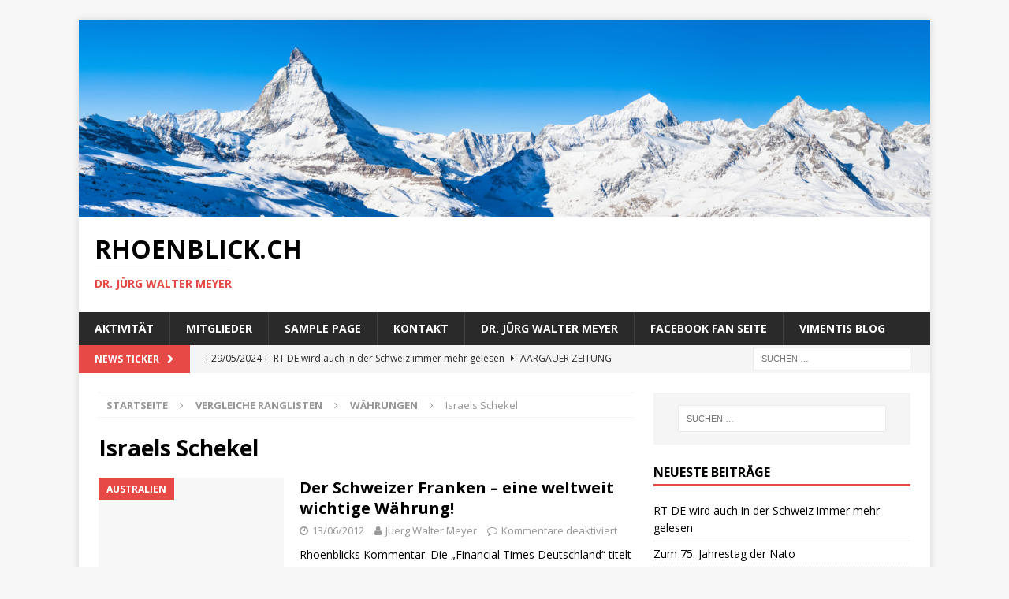

--- FILE ---
content_type: text/html; charset=UTF-8
request_url: https://rhoenblick.ch/category/vergleiche-ranglisten/wahrungen-vergleiche-ranglisten/israels-schekel-wahrungen/
body_size: 43578
content:
<!DOCTYPE html>
<html class="no-js mh-one-sb" lang="de">
<head>
<meta charset="UTF-8">
<meta name="viewport" content="width=device-width, initial-scale=1.0">
<link rel="profile" href="http://gmpg.org/xfn/11" />
<title>Israels Schekel &#8211; Rhoenblick.ch</title>
<meta name='robots' content='max-image-preview:large' />
<link rel='dns-prefetch' href='//fonts.googleapis.com' />
<link rel="alternate" type="application/rss+xml" title="Rhoenblick.ch &raquo; Feed" href="https://rhoenblick.ch/feed/" />
<link rel="alternate" type="application/rss+xml" title="Rhoenblick.ch &raquo; Kommentar-Feed" href="https://rhoenblick.ch/comments/feed/" />
<link rel="alternate" type="application/rss+xml" title="Rhoenblick.ch &raquo; Kategorie-Feed für Israels Schekel" href="https://rhoenblick.ch/category/vergleiche-ranglisten/wahrungen-vergleiche-ranglisten/israels-schekel-wahrungen/feed/" />
<style id='wp-img-auto-sizes-contain-inline-css' type='text/css'>
img:is([sizes=auto i],[sizes^="auto," i]){contain-intrinsic-size:3000px 1500px}
/*# sourceURL=wp-img-auto-sizes-contain-inline-css */
</style>
<style id='wp-emoji-styles-inline-css' type='text/css'>

	img.wp-smiley, img.emoji {
		display: inline !important;
		border: none !important;
		box-shadow: none !important;
		height: 1em !important;
		width: 1em !important;
		margin: 0 0.07em !important;
		vertical-align: -0.1em !important;
		background: none !important;
		padding: 0 !important;
	}
/*# sourceURL=wp-emoji-styles-inline-css */
</style>
<style id='wp-block-library-inline-css' type='text/css'>
:root{--wp-block-synced-color:#7a00df;--wp-block-synced-color--rgb:122,0,223;--wp-bound-block-color:var(--wp-block-synced-color);--wp-editor-canvas-background:#ddd;--wp-admin-theme-color:#007cba;--wp-admin-theme-color--rgb:0,124,186;--wp-admin-theme-color-darker-10:#006ba1;--wp-admin-theme-color-darker-10--rgb:0,107,160.5;--wp-admin-theme-color-darker-20:#005a87;--wp-admin-theme-color-darker-20--rgb:0,90,135;--wp-admin-border-width-focus:2px}@media (min-resolution:192dpi){:root{--wp-admin-border-width-focus:1.5px}}.wp-element-button{cursor:pointer}:root .has-very-light-gray-background-color{background-color:#eee}:root .has-very-dark-gray-background-color{background-color:#313131}:root .has-very-light-gray-color{color:#eee}:root .has-very-dark-gray-color{color:#313131}:root .has-vivid-green-cyan-to-vivid-cyan-blue-gradient-background{background:linear-gradient(135deg,#00d084,#0693e3)}:root .has-purple-crush-gradient-background{background:linear-gradient(135deg,#34e2e4,#4721fb 50%,#ab1dfe)}:root .has-hazy-dawn-gradient-background{background:linear-gradient(135deg,#faaca8,#dad0ec)}:root .has-subdued-olive-gradient-background{background:linear-gradient(135deg,#fafae1,#67a671)}:root .has-atomic-cream-gradient-background{background:linear-gradient(135deg,#fdd79a,#004a59)}:root .has-nightshade-gradient-background{background:linear-gradient(135deg,#330968,#31cdcf)}:root .has-midnight-gradient-background{background:linear-gradient(135deg,#020381,#2874fc)}:root{--wp--preset--font-size--normal:16px;--wp--preset--font-size--huge:42px}.has-regular-font-size{font-size:1em}.has-larger-font-size{font-size:2.625em}.has-normal-font-size{font-size:var(--wp--preset--font-size--normal)}.has-huge-font-size{font-size:var(--wp--preset--font-size--huge)}.has-text-align-center{text-align:center}.has-text-align-left{text-align:left}.has-text-align-right{text-align:right}.has-fit-text{white-space:nowrap!important}#end-resizable-editor-section{display:none}.aligncenter{clear:both}.items-justified-left{justify-content:flex-start}.items-justified-center{justify-content:center}.items-justified-right{justify-content:flex-end}.items-justified-space-between{justify-content:space-between}.screen-reader-text{border:0;clip-path:inset(50%);height:1px;margin:-1px;overflow:hidden;padding:0;position:absolute;width:1px;word-wrap:normal!important}.screen-reader-text:focus{background-color:#ddd;clip-path:none;color:#444;display:block;font-size:1em;height:auto;left:5px;line-height:normal;padding:15px 23px 14px;text-decoration:none;top:5px;width:auto;z-index:100000}html :where(.has-border-color){border-style:solid}html :where([style*=border-top-color]){border-top-style:solid}html :where([style*=border-right-color]){border-right-style:solid}html :where([style*=border-bottom-color]){border-bottom-style:solid}html :where([style*=border-left-color]){border-left-style:solid}html :where([style*=border-width]){border-style:solid}html :where([style*=border-top-width]){border-top-style:solid}html :where([style*=border-right-width]){border-right-style:solid}html :where([style*=border-bottom-width]){border-bottom-style:solid}html :where([style*=border-left-width]){border-left-style:solid}html :where(img[class*=wp-image-]){height:auto;max-width:100%}:where(figure){margin:0 0 1em}html :where(.is-position-sticky){--wp-admin--admin-bar--position-offset:var(--wp-admin--admin-bar--height,0px)}@media screen and (max-width:600px){html :where(.is-position-sticky){--wp-admin--admin-bar--position-offset:0px}}

/*# sourceURL=wp-block-library-inline-css */
</style><style id='global-styles-inline-css' type='text/css'>
:root{--wp--preset--aspect-ratio--square: 1;--wp--preset--aspect-ratio--4-3: 4/3;--wp--preset--aspect-ratio--3-4: 3/4;--wp--preset--aspect-ratio--3-2: 3/2;--wp--preset--aspect-ratio--2-3: 2/3;--wp--preset--aspect-ratio--16-9: 16/9;--wp--preset--aspect-ratio--9-16: 9/16;--wp--preset--color--black: #000000;--wp--preset--color--cyan-bluish-gray: #abb8c3;--wp--preset--color--white: #ffffff;--wp--preset--color--pale-pink: #f78da7;--wp--preset--color--vivid-red: #cf2e2e;--wp--preset--color--luminous-vivid-orange: #ff6900;--wp--preset--color--luminous-vivid-amber: #fcb900;--wp--preset--color--light-green-cyan: #7bdcb5;--wp--preset--color--vivid-green-cyan: #00d084;--wp--preset--color--pale-cyan-blue: #8ed1fc;--wp--preset--color--vivid-cyan-blue: #0693e3;--wp--preset--color--vivid-purple: #9b51e0;--wp--preset--gradient--vivid-cyan-blue-to-vivid-purple: linear-gradient(135deg,rgb(6,147,227) 0%,rgb(155,81,224) 100%);--wp--preset--gradient--light-green-cyan-to-vivid-green-cyan: linear-gradient(135deg,rgb(122,220,180) 0%,rgb(0,208,130) 100%);--wp--preset--gradient--luminous-vivid-amber-to-luminous-vivid-orange: linear-gradient(135deg,rgb(252,185,0) 0%,rgb(255,105,0) 100%);--wp--preset--gradient--luminous-vivid-orange-to-vivid-red: linear-gradient(135deg,rgb(255,105,0) 0%,rgb(207,46,46) 100%);--wp--preset--gradient--very-light-gray-to-cyan-bluish-gray: linear-gradient(135deg,rgb(238,238,238) 0%,rgb(169,184,195) 100%);--wp--preset--gradient--cool-to-warm-spectrum: linear-gradient(135deg,rgb(74,234,220) 0%,rgb(151,120,209) 20%,rgb(207,42,186) 40%,rgb(238,44,130) 60%,rgb(251,105,98) 80%,rgb(254,248,76) 100%);--wp--preset--gradient--blush-light-purple: linear-gradient(135deg,rgb(255,206,236) 0%,rgb(152,150,240) 100%);--wp--preset--gradient--blush-bordeaux: linear-gradient(135deg,rgb(254,205,165) 0%,rgb(254,45,45) 50%,rgb(107,0,62) 100%);--wp--preset--gradient--luminous-dusk: linear-gradient(135deg,rgb(255,203,112) 0%,rgb(199,81,192) 50%,rgb(65,88,208) 100%);--wp--preset--gradient--pale-ocean: linear-gradient(135deg,rgb(255,245,203) 0%,rgb(182,227,212) 50%,rgb(51,167,181) 100%);--wp--preset--gradient--electric-grass: linear-gradient(135deg,rgb(202,248,128) 0%,rgb(113,206,126) 100%);--wp--preset--gradient--midnight: linear-gradient(135deg,rgb(2,3,129) 0%,rgb(40,116,252) 100%);--wp--preset--font-size--small: 13px;--wp--preset--font-size--medium: 20px;--wp--preset--font-size--large: 36px;--wp--preset--font-size--x-large: 42px;--wp--preset--spacing--20: 0.44rem;--wp--preset--spacing--30: 0.67rem;--wp--preset--spacing--40: 1rem;--wp--preset--spacing--50: 1.5rem;--wp--preset--spacing--60: 2.25rem;--wp--preset--spacing--70: 3.38rem;--wp--preset--spacing--80: 5.06rem;--wp--preset--shadow--natural: 6px 6px 9px rgba(0, 0, 0, 0.2);--wp--preset--shadow--deep: 12px 12px 50px rgba(0, 0, 0, 0.4);--wp--preset--shadow--sharp: 6px 6px 0px rgba(0, 0, 0, 0.2);--wp--preset--shadow--outlined: 6px 6px 0px -3px rgb(255, 255, 255), 6px 6px rgb(0, 0, 0);--wp--preset--shadow--crisp: 6px 6px 0px rgb(0, 0, 0);}:where(.is-layout-flex){gap: 0.5em;}:where(.is-layout-grid){gap: 0.5em;}body .is-layout-flex{display: flex;}.is-layout-flex{flex-wrap: wrap;align-items: center;}.is-layout-flex > :is(*, div){margin: 0;}body .is-layout-grid{display: grid;}.is-layout-grid > :is(*, div){margin: 0;}:where(.wp-block-columns.is-layout-flex){gap: 2em;}:where(.wp-block-columns.is-layout-grid){gap: 2em;}:where(.wp-block-post-template.is-layout-flex){gap: 1.25em;}:where(.wp-block-post-template.is-layout-grid){gap: 1.25em;}.has-black-color{color: var(--wp--preset--color--black) !important;}.has-cyan-bluish-gray-color{color: var(--wp--preset--color--cyan-bluish-gray) !important;}.has-white-color{color: var(--wp--preset--color--white) !important;}.has-pale-pink-color{color: var(--wp--preset--color--pale-pink) !important;}.has-vivid-red-color{color: var(--wp--preset--color--vivid-red) !important;}.has-luminous-vivid-orange-color{color: var(--wp--preset--color--luminous-vivid-orange) !important;}.has-luminous-vivid-amber-color{color: var(--wp--preset--color--luminous-vivid-amber) !important;}.has-light-green-cyan-color{color: var(--wp--preset--color--light-green-cyan) !important;}.has-vivid-green-cyan-color{color: var(--wp--preset--color--vivid-green-cyan) !important;}.has-pale-cyan-blue-color{color: var(--wp--preset--color--pale-cyan-blue) !important;}.has-vivid-cyan-blue-color{color: var(--wp--preset--color--vivid-cyan-blue) !important;}.has-vivid-purple-color{color: var(--wp--preset--color--vivid-purple) !important;}.has-black-background-color{background-color: var(--wp--preset--color--black) !important;}.has-cyan-bluish-gray-background-color{background-color: var(--wp--preset--color--cyan-bluish-gray) !important;}.has-white-background-color{background-color: var(--wp--preset--color--white) !important;}.has-pale-pink-background-color{background-color: var(--wp--preset--color--pale-pink) !important;}.has-vivid-red-background-color{background-color: var(--wp--preset--color--vivid-red) !important;}.has-luminous-vivid-orange-background-color{background-color: var(--wp--preset--color--luminous-vivid-orange) !important;}.has-luminous-vivid-amber-background-color{background-color: var(--wp--preset--color--luminous-vivid-amber) !important;}.has-light-green-cyan-background-color{background-color: var(--wp--preset--color--light-green-cyan) !important;}.has-vivid-green-cyan-background-color{background-color: var(--wp--preset--color--vivid-green-cyan) !important;}.has-pale-cyan-blue-background-color{background-color: var(--wp--preset--color--pale-cyan-blue) !important;}.has-vivid-cyan-blue-background-color{background-color: var(--wp--preset--color--vivid-cyan-blue) !important;}.has-vivid-purple-background-color{background-color: var(--wp--preset--color--vivid-purple) !important;}.has-black-border-color{border-color: var(--wp--preset--color--black) !important;}.has-cyan-bluish-gray-border-color{border-color: var(--wp--preset--color--cyan-bluish-gray) !important;}.has-white-border-color{border-color: var(--wp--preset--color--white) !important;}.has-pale-pink-border-color{border-color: var(--wp--preset--color--pale-pink) !important;}.has-vivid-red-border-color{border-color: var(--wp--preset--color--vivid-red) !important;}.has-luminous-vivid-orange-border-color{border-color: var(--wp--preset--color--luminous-vivid-orange) !important;}.has-luminous-vivid-amber-border-color{border-color: var(--wp--preset--color--luminous-vivid-amber) !important;}.has-light-green-cyan-border-color{border-color: var(--wp--preset--color--light-green-cyan) !important;}.has-vivid-green-cyan-border-color{border-color: var(--wp--preset--color--vivid-green-cyan) !important;}.has-pale-cyan-blue-border-color{border-color: var(--wp--preset--color--pale-cyan-blue) !important;}.has-vivid-cyan-blue-border-color{border-color: var(--wp--preset--color--vivid-cyan-blue) !important;}.has-vivid-purple-border-color{border-color: var(--wp--preset--color--vivid-purple) !important;}.has-vivid-cyan-blue-to-vivid-purple-gradient-background{background: var(--wp--preset--gradient--vivid-cyan-blue-to-vivid-purple) !important;}.has-light-green-cyan-to-vivid-green-cyan-gradient-background{background: var(--wp--preset--gradient--light-green-cyan-to-vivid-green-cyan) !important;}.has-luminous-vivid-amber-to-luminous-vivid-orange-gradient-background{background: var(--wp--preset--gradient--luminous-vivid-amber-to-luminous-vivid-orange) !important;}.has-luminous-vivid-orange-to-vivid-red-gradient-background{background: var(--wp--preset--gradient--luminous-vivid-orange-to-vivid-red) !important;}.has-very-light-gray-to-cyan-bluish-gray-gradient-background{background: var(--wp--preset--gradient--very-light-gray-to-cyan-bluish-gray) !important;}.has-cool-to-warm-spectrum-gradient-background{background: var(--wp--preset--gradient--cool-to-warm-spectrum) !important;}.has-blush-light-purple-gradient-background{background: var(--wp--preset--gradient--blush-light-purple) !important;}.has-blush-bordeaux-gradient-background{background: var(--wp--preset--gradient--blush-bordeaux) !important;}.has-luminous-dusk-gradient-background{background: var(--wp--preset--gradient--luminous-dusk) !important;}.has-pale-ocean-gradient-background{background: var(--wp--preset--gradient--pale-ocean) !important;}.has-electric-grass-gradient-background{background: var(--wp--preset--gradient--electric-grass) !important;}.has-midnight-gradient-background{background: var(--wp--preset--gradient--midnight) !important;}.has-small-font-size{font-size: var(--wp--preset--font-size--small) !important;}.has-medium-font-size{font-size: var(--wp--preset--font-size--medium) !important;}.has-large-font-size{font-size: var(--wp--preset--font-size--large) !important;}.has-x-large-font-size{font-size: var(--wp--preset--font-size--x-large) !important;}
/*# sourceURL=global-styles-inline-css */
</style>

<style id='classic-theme-styles-inline-css' type='text/css'>
/*! This file is auto-generated */
.wp-block-button__link{color:#fff;background-color:#32373c;border-radius:9999px;box-shadow:none;text-decoration:none;padding:calc(.667em + 2px) calc(1.333em + 2px);font-size:1.125em}.wp-block-file__button{background:#32373c;color:#fff;text-decoration:none}
/*# sourceURL=/wp-includes/css/classic-themes.min.css */
</style>
<link rel='stylesheet' id='mh-magazine-css' href='https://rhoenblick.ch/wp-content/themes/mh-magazine/style.css?ver=3.8.5' type='text/css' media='all' />
<link rel='stylesheet' id='mh-font-awesome-css' href='https://rhoenblick.ch/wp-content/themes/mh-magazine/includes/font-awesome.min.css' type='text/css' media='all' />
<link rel='stylesheet' id='mh-google-fonts-css' href='https://fonts.googleapis.com/css?family=Open+Sans:300,400,400italic,600,700' type='text/css' media='all' />
<script type="text/javascript" src="https://rhoenblick.ch/wp-includes/js/jquery/jquery.min.js?ver=3.7.1" id="jquery-core-js"></script>
<script type="text/javascript" src="https://rhoenblick.ch/wp-includes/js/jquery/jquery-migrate.min.js?ver=3.4.1" id="jquery-migrate-js"></script>
<script type="text/javascript" src="https://rhoenblick.ch/wp-content/themes/mh-magazine/js/scripts.js?ver=3.8.5" id="mh-scripts-js"></script>
<link rel="https://api.w.org/" href="https://rhoenblick.ch/wp-json/" /><link rel="alternate" title="JSON" type="application/json" href="https://rhoenblick.ch/wp-json/wp/v2/categories/1222" /><link rel="EditURI" type="application/rsd+xml" title="RSD" href="https://rhoenblick.ch/xmlrpc.php?rsd" />
<meta name="generator" content="WordPress 6.9" />
<!--[if lt IE 9]>
<script src="https://rhoenblick.ch/wp-content/themes/mh-magazine/js/css3-mediaqueries.js"></script>
<![endif]-->
<style type="text/css">.recentcomments a{display:inline !important;padding:0 !important;margin:0 !important;}</style></head>
<body id="mh-mobile" class="archive category category-israels-schekel-wahrungen category-1222 wp-theme-mh-magazine mh-boxed-layout mh-right-sb mh-loop-layout1 mh-widget-layout1" itemscope="itemscope" itemtype="http://schema.org/WebPage">
<div class="mh-container mh-container-outer">
<div class="mh-header-nav-mobile clearfix"></div>
	<div class="mh-preheader">
    	<div class="mh-container mh-container-inner mh-row clearfix">
							<div class="mh-header-bar-content mh-header-bar-top-left mh-col-2-3 clearfix">
									</div>
										<div class="mh-header-bar-content mh-header-bar-top-right mh-col-1-3 clearfix">
									</div>
					</div>
	</div>
<header class="mh-header" itemscope="itemscope" itemtype="http://schema.org/WPHeader">
	<div class="mh-container mh-container-inner clearfix">
		<div class="mh-custom-header clearfix">
<a class="mh-header-image-link" href="https://rhoenblick.ch/" title="Rhoenblick.ch" rel="home">
<img class="mh-header-image" src="https://rhoenblick.ch/wp-content/uploads/2018/09/cropped-AdobeStock_81400291.jpeg" height="347" width="1500" alt="Rhoenblick.ch" />
</a>
<div class="mh-header-columns mh-row clearfix">
<div class="mh-col-1-1 mh-site-identity">
<div class="mh-site-logo" role="banner" itemscope="itemscope" itemtype="http://schema.org/Brand">
<div class="mh-header-text">
<a class="mh-header-text-link" href="https://rhoenblick.ch/" title="Rhoenblick.ch" rel="home">
<h2 class="mh-header-title">Rhoenblick.ch</h2>
<h3 class="mh-header-tagline">Dr. Jürg Walter Meyer</h3>
</a>
</div>
</div>
</div>
</div>
</div>
	</div>
	<div class="mh-main-nav-wrap">
		<nav class="mh-navigation mh-main-nav mh-container mh-container-inner clearfix" itemscope="itemscope" itemtype="http://schema.org/SiteNavigationElement">
			<div class="menu"><ul>
<li class="page_item page-item-3770"><a href="https://rhoenblick.ch/aktivitaet/">Aktivität</a></li>
<li class="page_item page-item-3771"><a href="https://rhoenblick.ch/mitglieder/">Mitglieder</a></li>
<li class="page_item page-item-2"><a href="https://rhoenblick.ch/sample-page/">Sample Page</a></li>
<li class="page_item page-item-2553"><a href="https://rhoenblick.ch/kontakt/">Kontakt</a></li>
<li class="page_item page-item-2554"><a href="https://rhoenblick.ch/uber-den-autor/">Dr. Jürg Walter Meyer</a></li>
<li class="page_item page-item-2555"><a href="https://rhoenblick.ch/facebook-fan-seite/">Facebook Fan Seite</a></li>
<li class="page_item page-item-2556"><a href="https://rhoenblick.ch/vimentis-blog/">Vimentis BLOG</a></li>
</ul></div>
		</nav>
	</div>
	</header>
	<div class="mh-subheader">
		<div class="mh-container mh-container-inner mh-row clearfix">
							<div class="mh-header-bar-content mh-header-bar-bottom-left mh-col-2-3 clearfix">
											<div class="mh-header-ticker mh-header-ticker-bottom">
							<div class="mh-ticker-bottom">
			<div class="mh-ticker-title mh-ticker-title-bottom">
			News Ticker<i class="fa fa-chevron-right"></i>		</div>
		<div class="mh-ticker-content mh-ticker-content-bottom">
		<ul id="mh-ticker-loop-bottom">				<li class="mh-ticker-item mh-ticker-item-bottom">
					<a href="https://rhoenblick.ch/rt-de-wird-auch-in-der-schweiz-immer-mehr-gelesen/" title="RT DE wird auch in der Schweiz immer mehr gelesen">
						<span class="mh-ticker-item-date mh-ticker-item-date-bottom">
                        	[ 29/05/2024 ]                        </span>
						<span class="mh-ticker-item-title mh-ticker-item-title-bottom">
							RT DE wird auch in der Schweiz immer mehr gelesen						</span>
													<span class="mh-ticker-item-cat mh-ticker-item-cat-bottom">
								<i class="fa fa-caret-right"></i>
																Aargauer Zeitung							</span>
											</a>
				</li>				<li class="mh-ticker-item mh-ticker-item-bottom">
					<a href="https://rhoenblick.ch/zum-75-jahrestag-der-nato/" title="Zum 75. Jahrestag der Nato">
						<span class="mh-ticker-item-date mh-ticker-item-date-bottom">
                        	[ 04/04/2024 ]                        </span>
						<span class="mh-ticker-item-title mh-ticker-item-title-bottom">
							Zum 75. Jahrestag der Nato						</span>
													<span class="mh-ticker-item-cat mh-ticker-item-cat-bottom">
								<i class="fa fa-caret-right"></i>
																Nato							</span>
											</a>
				</li>				<li class="mh-ticker-item mh-ticker-item-bottom">
					<a href="https://rhoenblick.ch/gehen-wir-schlafwandelnd-in-den-dritten-weltkrieg/" title="Gehen wir schlafwandelnd in den dritten Weltkrieg?">
						<span class="mh-ticker-item-date mh-ticker-item-date-bottom">
                        	[ 02/04/2024 ]                        </span>
						<span class="mh-ticker-item-title mh-ticker-item-title-bottom">
							Gehen wir schlafwandelnd in den dritten Weltkrieg?						</span>
													<span class="mh-ticker-item-cat mh-ticker-item-cat-bottom">
								<i class="fa fa-caret-right"></i>
																1. Weltkrieg							</span>
											</a>
				</li>				<li class="mh-ticker-item mh-ticker-item-bottom">
					<a href="https://rhoenblick.ch/weltwoche-deutschland-verlottert-kiesewetter-krieg-gegen-russkand/" title="Weltwoche: Deutschland verlottert; Kiesewetter: Krieg gegen Russland">
						<span class="mh-ticker-item-date mh-ticker-item-date-bottom">
                        	[ 07/03/2024 ]                        </span>
						<span class="mh-ticker-item-title mh-ticker-item-title-bottom">
							Weltwoche: Deutschland verlottert; Kiesewetter: Krieg gegen Russland						</span>
													<span class="mh-ticker-item-cat mh-ticker-item-cat-bottom">
								<i class="fa fa-caret-right"></i>
																Befreiung von Ukraine besetzter Gebiete							</span>
											</a>
				</li>				<li class="mh-ticker-item mh-ticker-item-bottom">
					<a href="https://rhoenblick.ch/putin-die-usa-konnten-nicht-damit-umgehen-einzige-supermacht-zu-sein/" title="Putin: Die USA konnten nicht damit umgehen, einzige Supermacht zu sein">
						<span class="mh-ticker-item-date mh-ticker-item-date-bottom">
                        	[ 07/03/2024 ]                        </span>
						<span class="mh-ticker-item-title mh-ticker-item-title-bottom">
							Putin: Die USA konnten nicht damit umgehen, einzige Supermacht zu sein						</span>
													<span class="mh-ticker-item-cat mh-ticker-item-cat-bottom">
								<i class="fa fa-caret-right"></i>
																Nato							</span>
											</a>
				</li>		</ul>
	</div>
</div>						</div>
									</div>
										<div class="mh-header-bar-content mh-header-bar-bottom-right mh-col-1-3 clearfix">
											<aside class="mh-header-search mh-header-search-bottom">
							<form role="search" method="get" class="search-form" action="https://rhoenblick.ch/">
				<label>
					<span class="screen-reader-text">Suche nach:</span>
					<input type="search" class="search-field" placeholder="Suchen …" value="" name="s" />
				</label>
				<input type="submit" class="search-submit" value="Suchen" />
			</form>						</aside>
									</div>
					</div>
	</div>
<div class="mh-wrapper clearfix">
	<div class="mh-main clearfix">
		<div id="main-content" class="mh-loop mh-content" role="main"><nav class="mh-breadcrumb"><span itemscope itemtype="http://data-vocabulary.org/Breadcrumb"><a href="https://rhoenblick.ch" itemprop="url"><span itemprop="title">Startseite</span></a></span><span class="mh-breadcrumb-delimiter"><i class="fa fa-angle-right"></i></span><a href="https://rhoenblick.ch/category/vergleiche-ranglisten/">Vergleiche Ranglisten</a><span class="mh-breadcrumb-delimiter"><i class="fa fa-angle-right"></i></span><a href="https://rhoenblick.ch/category/vergleiche-ranglisten/wahrungen-vergleiche-ranglisten/">Währungen</a><span class="mh-breadcrumb-delimiter"><i class="fa fa-angle-right"></i></span>Israels Schekel</nav>
				<header class="page-header"><h1 class="page-title">Israels Schekel</h1>				</header><article class="mh-posts-list-item clearfix post-2234 post type-post status-publish format-standard hentry category-australien category-australischer-dollar category-australischer-dollar-australien category-britisches-pfund category-britisches-pfund-grossbritannien category-china category-chinesischer-renminbi-china category-chinesischer-renminbi category-danischen-krone-danemark category-danischen-krone category-deutschland category-england-grossbritannien category-eu category-euro category-euro-wahrungen category-euro-staaten category-europa category-financial-times-deutschland category-frankreich category-griechenland category-grossbritannien category-holland-niederlande category-hongkong-dollar category-indische-rupie category-israel category-israels-schekel-wahrungen category-israels-schekel category-italien category-japan category-kanada category-kanadischer-dollar-kanada category-kanadischer-dollar category-koreanischer-wong-wahrungen category-mexikanischer-peso category-neuseeland-dollar category-norwegische-krone category-norwegische-krone-norwegen category-ranglisten-vergleiche category-russischer-rubel-wahrungen category-saudi-arabischer-riyal category-schwedische-krone-schweden category-schwedische-krone category-schweiz category-schweizer-franken category-schweizer-franken-schweizerische-nationalbank-snb category-schweizer-franken-schweiz category-schweizerische-nationalbank-snb category-singapur-dollar category-tschechischen-krone category-us-dollar-usa category-usa category-vergleich-deutschland-schweiz category-vergleich-schweiz-eu category-vergleiche-ranglisten category-wahrungen-vergleiche-ranglisten category-wahrungen-ranglisten-vergleiche category-wirtschaft category-yen-japan tag-dollar tag-euro tag-rhoenblicks-kommentar tag-schweizer-franken">
	<figure class="mh-posts-list-thumb">
		<a class="mh-thumb-icon mh-thumb-icon-small-mobile" href="https://rhoenblick.ch/der-schweizer-franken-eine-weltweit-wichtige-wahrung/"><img class="mh-image-placeholder" src="https://rhoenblick.ch/wp-content/themes/mh-magazine/images/placeholder-medium.png" alt="Kein Bild" />		</a>
					<div class="mh-image-caption mh-posts-list-caption">
				Australien			</div>
			</figure>
	<div class="mh-posts-list-content clearfix">
		<header class="mh-posts-list-header">
			<h3 class="entry-title mh-posts-list-title">
				<a href="https://rhoenblick.ch/der-schweizer-franken-eine-weltweit-wichtige-wahrung/" title="Der Schweizer Franken &#8211; eine weltweit wichtige Währung!" rel="bookmark">
					Der Schweizer Franken &#8211; eine weltweit wichtige Währung!				</a>
			</h3>
			<div class="mh-meta entry-meta">
<span class="entry-meta-date updated"><i class="fa fa-clock-o"></i><a href="https://rhoenblick.ch/2012/06/">13/06/2012</a></span>
<span class="entry-meta-author author vcard"><i class="fa fa-user"></i><a class="fn" href="https://rhoenblick.ch/author/juerg-walter-meyer/">Juerg Walter Meyer</a></span>
<span class="entry-meta-comments"><i class="fa fa-comment-o"></i><span class="mh-comment-count-link">Kommentare deaktiviert<span class="screen-reader-text"> für Der Schweizer Franken &#8211; eine weltweit wichtige Währung!</span></span></span>
</div>
		</header>
		<div class="mh-posts-list-excerpt clearfix">
			<div class="mh-excerpt"><p>Rhoenblicks Kommentar: Die „Financial Times Deutschland“ titelt falsch: „Dollar, Euro und Krone: Die weltweit wichtigsten Währungen“. Richtig muss es lauten: Dollar, Euro, Yen, Britisches Pfund, Australischer Dollar, Schweizer Franken, …&#8220; Es gibt keine Währung „Krone“, <a class="mh-excerpt-more" href="https://rhoenblick.ch/der-schweizer-franken-eine-weltweit-wichtige-wahrung/" title="Der Schweizer Franken &#8211; eine weltweit wichtige Währung!">[&#8230;]</a></p>
</div>		</div>
	</div>
</article>		</div>
			<aside class="mh-widget-col-1 mh-sidebar" itemscope="itemscope" itemtype="http://schema.org/WPSideBar"><div id="search-2" class="mh-widget widget_search"><form role="search" method="get" class="search-form" action="https://rhoenblick.ch/">
				<label>
					<span class="screen-reader-text">Suche nach:</span>
					<input type="search" class="search-field" placeholder="Suchen …" value="" name="s" />
				</label>
				<input type="submit" class="search-submit" value="Suchen" />
			</form></div>
		<div id="recent-posts-2" class="mh-widget widget_recent_entries">
		<h4 class="mh-widget-title"><span class="mh-widget-title-inner">Neueste Beiträge</span></h4>
		<ul>
											<li>
					<a href="https://rhoenblick.ch/rt-de-wird-auch-in-der-schweiz-immer-mehr-gelesen/">RT DE wird auch in der Schweiz immer mehr gelesen</a>
									</li>
											<li>
					<a href="https://rhoenblick.ch/zum-75-jahrestag-der-nato/">Zum 75. Jahrestag der Nato</a>
									</li>
											<li>
					<a href="https://rhoenblick.ch/gehen-wir-schlafwandelnd-in-den-dritten-weltkrieg/">Gehen wir schlafwandelnd in den dritten Weltkrieg?</a>
									</li>
											<li>
					<a href="https://rhoenblick.ch/weltwoche-deutschland-verlottert-kiesewetter-krieg-gegen-russkand/">Weltwoche: Deutschland verlottert; Kiesewetter: Krieg gegen Russland</a>
									</li>
											<li>
					<a href="https://rhoenblick.ch/putin-die-usa-konnten-nicht-damit-umgehen-einzige-supermacht-zu-sein/">Putin: Die USA konnten nicht damit umgehen, einzige Supermacht zu sein</a>
									</li>
					</ul>

		</div><div id="recent-comments-2" class="mh-widget widget_recent_comments"><h4 class="mh-widget-title"><span class="mh-widget-title-inner">Neueste Kommentare</span></h4><ul id="recentcomments"></ul></div><div id="archives-2" class="mh-widget widget_archive"><h4 class="mh-widget-title"><span class="mh-widget-title-inner">Archiv</span></h4>
			<ul>
					<li><a href='https://rhoenblick.ch/2024/05/'>Mai 2024</a></li>
	<li><a href='https://rhoenblick.ch/2024/04/'>April 2024</a></li>
	<li><a href='https://rhoenblick.ch/2024/03/'>März 2024</a></li>
	<li><a href='https://rhoenblick.ch/2024/02/'>Februar 2024</a></li>
	<li><a href='https://rhoenblick.ch/2023/07/'>Juli 2023</a></li>
	<li><a href='https://rhoenblick.ch/2023/03/'>März 2023</a></li>
	<li><a href='https://rhoenblick.ch/2023/01/'>Januar 2023</a></li>
	<li><a href='https://rhoenblick.ch/2021/11/'>November 2021</a></li>
	<li><a href='https://rhoenblick.ch/2021/09/'>September 2021</a></li>
	<li><a href='https://rhoenblick.ch/2021/06/'>Juni 2021</a></li>
	<li><a href='https://rhoenblick.ch/2021/02/'>Februar 2021</a></li>
	<li><a href='https://rhoenblick.ch/2020/09/'>September 2020</a></li>
	<li><a href='https://rhoenblick.ch/2020/02/'>Februar 2020</a></li>
	<li><a href='https://rhoenblick.ch/2020/01/'>Januar 2020</a></li>
	<li><a href='https://rhoenblick.ch/2019/11/'>November 2019</a></li>
	<li><a href='https://rhoenblick.ch/2019/03/'>März 2019</a></li>
	<li><a href='https://rhoenblick.ch/2018/12/'>Dezember 2018</a></li>
	<li><a href='https://rhoenblick.ch/2018/11/'>November 2018</a></li>
	<li><a href='https://rhoenblick.ch/2018/10/'>Oktober 2018</a></li>
	<li><a href='https://rhoenblick.ch/2018/06/'>Juni 2018</a></li>
	<li><a href='https://rhoenblick.ch/2018/05/'>Mai 2018</a></li>
	<li><a href='https://rhoenblick.ch/2018/03/'>März 2018</a></li>
	<li><a href='https://rhoenblick.ch/2018/02/'>Februar 2018</a></li>
	<li><a href='https://rhoenblick.ch/2017/12/'>Dezember 2017</a></li>
	<li><a href='https://rhoenblick.ch/2017/09/'>September 2017</a></li>
	<li><a href='https://rhoenblick.ch/2017/08/'>August 2017</a></li>
	<li><a href='https://rhoenblick.ch/2017/07/'>Juli 2017</a></li>
	<li><a href='https://rhoenblick.ch/2017/04/'>April 2017</a></li>
	<li><a href='https://rhoenblick.ch/2017/03/'>März 2017</a></li>
	<li><a href='https://rhoenblick.ch/2017/02/'>Februar 2017</a></li>
	<li><a href='https://rhoenblick.ch/2016/12/'>Dezember 2016</a></li>
	<li><a href='https://rhoenblick.ch/2016/07/'>Juli 2016</a></li>
	<li><a href='https://rhoenblick.ch/2016/02/'>Februar 2016</a></li>
	<li><a href='https://rhoenblick.ch/2015/12/'>Dezember 2015</a></li>
	<li><a href='https://rhoenblick.ch/2015/09/'>September 2015</a></li>
	<li><a href='https://rhoenblick.ch/2014/08/'>August 2014</a></li>
	<li><a href='https://rhoenblick.ch/2014/07/'>Juli 2014</a></li>
	<li><a href='https://rhoenblick.ch/2014/01/'>Januar 2014</a></li>
	<li><a href='https://rhoenblick.ch/2013/12/'>Dezember 2013</a></li>
	<li><a href='https://rhoenblick.ch/2013/08/'>August 2013</a></li>
	<li><a href='https://rhoenblick.ch/2013/07/'>Juli 2013</a></li>
	<li><a href='https://rhoenblick.ch/2013/06/'>Juni 2013</a></li>
	<li><a href='https://rhoenblick.ch/2013/05/'>Mai 2013</a></li>
	<li><a href='https://rhoenblick.ch/2013/04/'>April 2013</a></li>
	<li><a href='https://rhoenblick.ch/2013/03/'>März 2013</a></li>
	<li><a href='https://rhoenblick.ch/2013/02/'>Februar 2013</a></li>
	<li><a href='https://rhoenblick.ch/2013/01/'>Januar 2013</a></li>
	<li><a href='https://rhoenblick.ch/2012/12/'>Dezember 2012</a></li>
	<li><a href='https://rhoenblick.ch/2012/11/'>November 2012</a></li>
	<li><a href='https://rhoenblick.ch/2012/09/'>September 2012</a></li>
	<li><a href='https://rhoenblick.ch/2012/08/'>August 2012</a></li>
	<li><a href='https://rhoenblick.ch/2012/07/'>Juli 2012</a></li>
	<li><a href='https://rhoenblick.ch/2012/06/'>Juni 2012</a></li>
	<li><a href='https://rhoenblick.ch/2012/05/'>Mai 2012</a></li>
	<li><a href='https://rhoenblick.ch/2012/04/'>April 2012</a></li>
	<li><a href='https://rhoenblick.ch/2012/03/'>März 2012</a></li>
	<li><a href='https://rhoenblick.ch/2012/02/'>Februar 2012</a></li>
	<li><a href='https://rhoenblick.ch/2012/01/'>Januar 2012</a></li>
	<li><a href='https://rhoenblick.ch/2011/12/'>Dezember 2011</a></li>
	<li><a href='https://rhoenblick.ch/2011/11/'>November 2011</a></li>
	<li><a href='https://rhoenblick.ch/2011/10/'>Oktober 2011</a></li>
	<li><a href='https://rhoenblick.ch/2011/09/'>September 2011</a></li>
	<li><a href='https://rhoenblick.ch/2011/08/'>August 2011</a></li>
	<li><a href='https://rhoenblick.ch/2011/07/'>Juli 2011</a></li>
	<li><a href='https://rhoenblick.ch/2011/06/'>Juni 2011</a></li>
	<li><a href='https://rhoenblick.ch/2011/04/'>April 2011</a></li>
	<li><a href='https://rhoenblick.ch/2011/03/'>März 2011</a></li>
	<li><a href='https://rhoenblick.ch/2011/02/'>Februar 2011</a></li>
	<li><a href='https://rhoenblick.ch/2011/01/'>Januar 2011</a></li>
	<li><a href='https://rhoenblick.ch/2010/12/'>Dezember 2010</a></li>
	<li><a href='https://rhoenblick.ch/2010/10/'>Oktober 2010</a></li>
	<li><a href='https://rhoenblick.ch/2010/06/'>Juni 2010</a></li>
	<li><a href='https://rhoenblick.ch/2010/03/'>März 2010</a></li>
	<li><a href='https://rhoenblick.ch/2008/10/'>Oktober 2008</a></li>
	<li><a href='https://rhoenblick.ch/2005/05/'>Mai 2005</a></li>
			</ul>

			</div><div id="categories-2" class="mh-widget widget_categories"><h4 class="mh-widget-title"><span class="mh-widget-title-inner">Kategorien</span></h4>
			<ul>
					<li class="cat-item cat-item-2"><a href="https://rhoenblick.ch/category/anteil-am-tod-meiner-mutter-faz/">&quot;Anteil am Tod meiner Mutter&quot; (FAZ)</a>
</li>
	<li class="cat-item cat-item-3"><a href="https://rhoenblick.ch/category/auf-gepackten-koffern-faz/">&quot;Auf gepackten Koffern&quot; (FAZ)</a>
</li>
	<li class="cat-item cat-item-4"><a href="https://rhoenblick.ch/category/wir-sind-schneller-geworden-nzz/">&quot;Wir sind schneller geworden&quot; (NZZ)</a>
</li>
	<li class="cat-item cat-item-859"><a href="https://rhoenblick.ch/category/deutschland/geschichte-deutschland/1-weltkrieg-geschichte-deutschland/">1. Weltkrieg</a>
</li>
	<li class="cat-item cat-item-858"><a href="https://rhoenblick.ch/category/geschichte/1-weltkrieg/">1. Weltkrieg</a>
</li>
	<li class="cat-item cat-item-860"><a href="https://rhoenblick.ch/category/geschichte/2-weltkrieg/">2. Weltkrieg</a>
</li>
	<li class="cat-item cat-item-861"><a href="https://rhoenblick.ch/category/deutschland/geschichte-deutschland/2-weltkrieg-geschichte-deutschland/">2. Weltkrieg</a>
</li>
	<li class="cat-item cat-item-862"><a href="https://rhoenblick.ch/category/frankreich/2-weltkrieg-frankreich/">2. Weltkrieg &#8211; Frankreich</a>
</li>
	<li class="cat-item cat-item-863"><a href="https://rhoenblick.ch/category/grossbritannien/2-weltkrieg-grossbritannien/">2. Weltkrieg &#8211; Grossbritannien</a>
</li>
	<li class="cat-item cat-item-864"><a href="https://rhoenblick.ch/category/usa/2-weltkrieg-usa/">2. Weltkrieg &#8211; USA</a>
</li>
	<li class="cat-item cat-item-5"><a href="https://rhoenblick.ch/category/20-minuten/">20 Minuten</a>
</li>
	<li class="cat-item cat-item-865"><a href="https://rhoenblick.ch/category/staatliche-gewalten/4-gewalt-medien/">4. Gewalt &#8211; Medien</a>
</li>
	<li class="cat-item cat-item-4345"><a href="https://rhoenblick.ch/category/42-praesident-der-usa/">42. Präsident der USA</a>
</li>
	<li class="cat-item cat-item-4343"><a href="https://rhoenblick.ch/category/43-praesident-der-usa/">43. Präsident der USA</a>
</li>
	<li class="cat-item cat-item-6"><a href="https://rhoenblick.ch/category/831-40-bundesgesetz-vom-25-juni-1982-ueber-die-berufliche-alters/">831.40 Bundesgesetz vom 25. Juni 1982 über die berufliche Alters-</a>
</li>
	<li class="cat-item cat-item-4423"><a href="https://rhoenblick.ch/category/aargauer-zeitung/">Aargauer Zeitung</a>
</li>
	<li class="cat-item cat-item-1166"><a href="https://rhoenblick.ch/category/zeitungen/schweizerische-zeitungen/aargauische-zeitung/">Aargauische Zeitung</a>
</li>
	<li class="cat-item cat-item-4328"><a href="https://rhoenblick.ch/category/abbas-mahmud/">Abbas Mahmud</a>
</li>
	<li class="cat-item cat-item-866"><a href="https://rhoenblick.ch/category/wirtschaft/abfindungen/">Abfindungen</a>
</li>
	<li class="cat-item cat-item-8"><a href="https://rhoenblick.ch/category/abgasskandal-deutschland/">Abgasskandal Deutschland</a>
</li>
	<li class="cat-item cat-item-1167"><a href="https://rhoenblick.ch/category/usa/parlament-der-vereinigten-staaten-von-amerika/abgeordnetenhaus/">Abgeordnetenhaus</a>
</li>
	<li class="cat-item cat-item-9"><a href="https://rhoenblick.ch/category/absolutismus/">Absolutismus (siehe auch &quot;Staatsformen-&gt;Monarchie&quot;, &quot;Adel&quot;, &quot;Feudalismus&quot;)</a>
</li>
	<li class="cat-item cat-item-4385"><a href="https://rhoenblick.ch/category/abstimmungen-2/">Abstimmungen</a>
</li>
	<li class="cat-item cat-item-867"><a href="https://rhoenblick.ch/category/volksrechte-direkte-demokratie/abstimmungen/">Abstimmungen</a>
</li>
	<li class="cat-item cat-item-1168"><a href="https://rhoenblick.ch/category/wirtschaft/banken/abzocker/">Abzocker</a>
</li>
	<li class="cat-item cat-item-868"><a href="https://rhoenblick.ch/category/opel/opel-modelle/adam/">Adam</a>
</li>
	<li class="cat-item cat-item-10"><a href="https://rhoenblick.ch/category/adel/">Adel (siehe auch: &quot;Staatsformen-&gt;Monarchie&quot;, &quot;Feudalismus&quot;, &quot;Absolutismus&quot;)</a>
</li>
	<li class="cat-item cat-item-11"><a href="https://rhoenblick.ch/category/adolf-hitler/">Adolf Hitler</a>
</li>
	<li class="cat-item cat-item-869"><a href="https://rhoenblick.ch/category/parteien-deutschland/afd/">AfD</a>
</li>
	<li class="cat-item cat-item-12"><a href="https://rhoenblick.ch/category/afd-alternative-fpr-deutschland/">AfD (Alternative für Deutschland)</a>
</li>
	<li class="cat-item cat-item-13"><a href="https://rhoenblick.ch/category/afghanistan/">Afghanistan</a>
</li>
	<li class="cat-item cat-item-870"><a href="https://rhoenblick.ch/category/quelle-siehe-auch-zeitungen/afp/">AFP</a>
</li>
	<li class="cat-item cat-item-14"><a href="https://rhoenblick.ch/category/afrika/">Afrika</a>
</li>
	<li class="cat-item cat-item-15"><a href="https://rhoenblick.ch/category/afrikanische-staaten/">Afrikanische Staaten</a>
</li>
	<li class="cat-item cat-item-17"><a href="https://rhoenblick.ch/category/ahv/">AHV (Alters- und Hinterbliebenen Versicherung)</a>
</li>
	<li class="cat-item cat-item-18"><a href="https://rhoenblick.ch/category/ahvplus/">AHVplus</a>
</li>
	<li class="cat-item cat-item-1169"><a href="https://rhoenblick.ch/category/deutschland/bundesminister-deutschlands/aigner-bundesminister-deutschlands/">Aigner</a>
</li>
	<li class="cat-item cat-item-871"><a href="https://rhoenblick.ch/category/deutsche-politiker/aigner/">Aigner</a>
</li>
	<li class="cat-item cat-item-1171"><a href="https://rhoenblick.ch/category/europa/schweiz-europa/bundesrat-schweizerischer/mitglieder/alain-berset/">Alain Berset</a>
</li>
	<li class="cat-item cat-item-872"><a href="https://rhoenblick.ch/category/islam/aleviten/">Aleviten</a>
</li>
	<li class="cat-item cat-item-19"><a href="https://rhoenblick.ch/category/alexander-dobrindt/">Alexander Dobrindt</a>
</li>
	<li class="cat-item cat-item-4378"><a href="https://rhoenblick.ch/category/alte-zeiten-in-deutschland/">Alte Zeiten in Deutschland</a>
</li>
	<li class="cat-item cat-item-873"><a href="https://rhoenblick.ch/category/parteien-deutschland/alternative-fur-deutschland/">Alternative für Deutschland</a>
</li>
	<li class="cat-item cat-item-874"><a href="https://rhoenblick.ch/category/parteien-deutschland/alternative-fur-deutschland-afd/">Alternative für Deutschland (AfD)</a>
</li>
	<li class="cat-item cat-item-20"><a href="https://rhoenblick.ch/category/alternative-fuer-deutschland-afd/">Alternative für Deutschland (AfD)</a>
</li>
	<li class="cat-item cat-item-21"><a href="https://rhoenblick.ch/category/alters-und-hinterbliebenen-versicherung-ahv/">Alters- und Hinterbliebenen-Versicherung (AHV)</a>
</li>
	<li class="cat-item cat-item-22"><a href="https://rhoenblick.ch/category/altersvorsorge-schweiz/">Altersvorsorge (Schweiz)</a>
</li>
	<li class="cat-item cat-item-1172"><a href="https://rhoenblick.ch/category/deutschland/bundesminister-deutschlands/altmaier-umweltminister-deutschland/">Altmaier Umweltminister Deutschland</a>
</li>
	<li class="cat-item cat-item-23"><a href="https://rhoenblick.ch/category/altnazi/">Altnazi</a>
</li>
	<li class="cat-item cat-item-875"><a href="https://rhoenblick.ch/category/usa/amerikanische-automobilindustrie/">Amerikanische Automobilindustrie</a>
</li>
	<li class="cat-item cat-item-1173"><a href="https://rhoenblick.ch/category/deutschland/deutschland-deutschland/grundgesetz-gg/amtseid-art-56-gg/">Amtseid Art.56 GG</a>
</li>
	<li class="cat-item cat-item-1174"><a href="https://rhoenblick.ch/category/schweiz/gesetzessammlung/amtshilfegesetz/">Amtshilfegesetz</a>
</li>
	<li class="cat-item cat-item-1175"><a href="https://rhoenblick.ch/category/staatsvertrage-der-schweiz/doppelbesteuerungsabkommen/anderung-dba-ch-d/">Änderung DBA CH-D</a>
</li>
	<li class="cat-item cat-item-24"><a href="https://rhoenblick.ch/category/andreas-mundt/">Andreas Mundt</a>
</li>
	<li class="cat-item cat-item-1176"><a href="https://rhoenblick.ch/category/deutschland/bundeskanzler-deutschlands/angela-merkel/">Angela Merkel</a>
</li>
	<li class="cat-item cat-item-25"><a href="https://rhoenblick.ch/category/angela-merkel-2/">Angela Merkel (Deutsche Bundeskanzlerin)</a>
</li>
	<li class="cat-item cat-item-876"><a href="https://rhoenblick.ch/category/juden/anti-judisch/">anti-jüdisch</a>
</li>
	<li class="cat-item cat-item-877"><a href="https://rhoenblick.ch/category/israel/antiisraelismus/">Antiisraelismus</a>
</li>
	<li class="cat-item cat-item-878"><a href="https://rhoenblick.ch/category/juden/antiisraelismus-juden/">Antiisraelismus</a>
</li>
	<li class="cat-item cat-item-1177"><a href="https://rhoenblick.ch/category/juden/israel-der-staat-des-judischen-volkes/antiisraelitisch/">antiisraelitisch</a>
</li>
	<li class="cat-item cat-item-879"><a href="https://rhoenblick.ch/category/juden/antijudaisch/">antijudaisch</a>
</li>
	<li class="cat-item cat-item-880"><a href="https://rhoenblick.ch/category/juden/antisemitismus-falscher-begriff/">Antisemitismus &#8211; falscher Begriff</a>
</li>
	<li class="cat-item cat-item-881"><a href="https://rhoenblick.ch/category/juden/antizionismus/">Antizionismus</a>
</li>
	<li class="cat-item cat-item-1178"><a href="https://rhoenblick.ch/category/juden/israel-der-staat-des-judischen-volkes/antizionistisch/">antizionistisch</a>
</li>
	<li class="cat-item cat-item-882"><a href="https://rhoenblick.ch/category/wirtschaft/antrittsgelder/">Antrittsgelder</a>
</li>
	<li class="cat-item cat-item-883"><a href="https://rhoenblick.ch/category/soziales/apartheid/">Apartheid</a>
</li>
	<li class="cat-item cat-item-4334"><a href="https://rhoenblick.ch/category/araber/">Araber</a>
</li>
	<li class="cat-item cat-item-885"><a href="https://rhoenblick.ch/category/wirtschaft/arbeitslosigkeit/">Arbeitslosigkeit</a>
</li>
	<li class="cat-item cat-item-1179"><a href="https://rhoenblick.ch/category/staatliche-gewalten/4-gewalt-medien/deutschland-4-gewalt-medien/arbeitslosigkeit-deutschland/">Arbeitslosigkeit Deutschland</a>
</li>
	<li class="cat-item cat-item-889"><a href="https://rhoenblick.ch/category/schweiz/arbon/">Arbon</a>
</li>
	<li class="cat-item cat-item-890"><a href="https://rhoenblick.ch/category/schweiz/arbon-energie-ag/">Arbon Energie AG</a>
</li>
	<li class="cat-item cat-item-891"><a href="https://rhoenblick.ch/category/fernseh-radio-sender/ard/">ARD</a>
</li>
	<li class="cat-item cat-item-4254"><a href="https://rhoenblick.ch/category/ard-2/">ARD</a>
</li>
	<li class="cat-item cat-item-26"><a href="https://rhoenblick.ch/category/argentinien/">Argentinien</a>
</li>
	<li class="cat-item cat-item-27"><a href="https://rhoenblick.ch/category/armee/">Armee</a>
</li>
	<li class="cat-item cat-item-893"><a href="https://rhoenblick.ch/category/schweiz/armee-schweizerische/">Armee Schweizerische</a>
</li>
	<li class="cat-item cat-item-28"><a href="https://rhoenblick.ch/category/armin-capaul/">Armin Capaul</a>
</li>
	<li class="cat-item cat-item-894"><a href="https://rhoenblick.ch/category/deutschland/arroganz-deutsche/">Arroganz &#8211; Deutsche</a>
</li>
	<li class="cat-item cat-item-29"><a href="https://rhoenblick.ch/category/asien/">Asien</a>
</li>
	<li class="cat-item cat-item-4311"><a href="https://rhoenblick.ch/category/assimilation/">Assimilation</a>
</li>
	<li class="cat-item cat-item-895"><a href="https://rhoenblick.ch/category/opel/opel-modelle/astra/">Astra</a>
</li>
	<li class="cat-item cat-item-896"><a href="https://rhoenblick.ch/category/migration/asyl/">Asyl</a>
</li>
	<li class="cat-item cat-item-30"><a href="https://rhoenblick.ch/category/asylwesen/">Asylwesen</a>
</li>
	<li class="cat-item cat-item-897"><a href="https://rhoenblick.ch/category/schweiz/asylwesen-schweiz/">Asylwesen Schweiz</a>
</li>
	<li class="cat-item cat-item-31"><a href="https://rhoenblick.ch/category/athiopien-afrikanischer-staat/">Äthiopien</a>
</li>
	<li class="cat-item cat-item-32"><a href="https://rhoenblick.ch/category/atomkraftwerke-falsche-bezeichnung-kernkraftwerke/">Atomkraftwerke &#8211; falsche Bezeichnung: Kernkraftwerke</a>
</li>
	<li class="cat-item cat-item-1180"><a href="https://rhoenblick.ch/category/deutschland/deutsche-autoindustrie/audi/">Audi</a>
</li>
	<li class="cat-item cat-item-33"><a href="https://rhoenblick.ch/category/auslagerung-von-arbeitsplaetzen-schweiz/">Auslagerung von Arbeitsplätzen (Schweiz)</a>
</li>
	<li class="cat-item cat-item-898"><a href="https://rhoenblick.ch/category/migration/auslander/">Ausländer</a>
</li>
	<li class="cat-item cat-item-34"><a href="https://rhoenblick.ch/category/ausschaffungsinitiative/">Ausschaffungsinitiative</a>
</li>
	<li class="cat-item cat-item-899"><a href="https://rhoenblick.ch/category/schengen/aussengrenzen/">Aussengrenzen</a>
</li>
	<li class="cat-item cat-item-900"><a href="https://rhoenblick.ch/category/schweiz/wirtschaft-schweizerische/aussenhandel-wirtschaft-schweizerische/">Aussenhandel</a>
</li>
	<li class="cat-item cat-item-35"><a href="https://rhoenblick.ch/category/australien/">Australien</a>
</li>
	<li class="cat-item cat-item-1181"><a href="https://rhoenblick.ch/category/vergleiche-ranglisten/wahrungen-vergleiche-ranglisten/australischer-dollar/">Australischer Dollar</a>
</li>
	<li class="cat-item cat-item-36"><a href="https://rhoenblick.ch/category/australischer-dollar-australien/">Australischer Dollar</a>
</li>
	<li class="cat-item cat-item-901"><a href="https://rhoenblick.ch/category/deutschland/verkehr-in-deutschland/autobahnen-in-deutschland/">Autobahnen in Deutschland</a>
</li>
	<li class="cat-item cat-item-902"><a href="https://rhoenblick.ch/category/wirtschaft/autoindustrie/">Autoindustrie</a>
</li>
	<li class="cat-item cat-item-1183"><a href="https://rhoenblick.ch/category/schweiz/beziehungen-zur-eu/automatischer-datenaustausch-beziehungen-zur-eu/">automatischer Datenaustausch</a>
</li>
	<li class="cat-item cat-item-1182"><a href="https://rhoenblick.ch/category/eu/beziehungen-zur-schweiz-eu/automatischer-datenaustausch/">automatischer Datenaustausch</a>
</li>
	<li class="cat-item cat-item-903"><a href="https://rhoenblick.ch/category/wirtschaft/automobilindustrie/">Automobilindustrie</a>
</li>
	<li class="cat-item cat-item-37"><a href="https://rhoenblick.ch/category/automobilindustrie-deutsche/">Automobilindustrie Deutsche</a>
</li>
	<li class="cat-item cat-item-39"><a href="https://rhoenblick.ch/category/baden-wurttemberg-deutsche-bundeslander/">Baden-Württemberg (Deutsches Bundesland)</a>
</li>
	<li class="cat-item cat-item-4424"><a href="https://rhoenblick.ch/category/badener-tagblatt/">Badener Tagblatt</a>
</li>
	<li class="cat-item cat-item-904"><a href="https://rhoenblick.ch/category/deutschland/bafin/">Bafin</a>
</li>
	<li class="cat-item cat-item-905"><a href="https://rhoenblick.ch/category/europa-geographisch/balkan/">Balkan</a>
</li>
	<li class="cat-item cat-item-40"><a href="https://rhoenblick.ch/category/banca-svizzera-italiana-bsi/">Banca Svizzera Italiana (BSI)</a>
</li>
	<li class="cat-item cat-item-906"><a href="https://rhoenblick.ch/category/euro/euro-staaten/bankaufsicht/">Bankaufsicht</a>
</li>
	<li class="cat-item cat-item-907"><a href="https://rhoenblick.ch/category/eu/europaische-zentralbank/bankaufsicht-der-europaischen-zentralbank/">Bankaufsicht der Europäischen Zentralbank</a>
</li>
	<li class="cat-item cat-item-908"><a href="https://rhoenblick.ch/category/eu/ezb/bankaufsicht-der-ezb/">Bankaufsicht der EZB</a>
</li>
	<li class="cat-item cat-item-4285"><a href="https://rhoenblick.ch/category/banken-2/">Banken</a>
</li>
	<li class="cat-item cat-item-911"><a href="https://rhoenblick.ch/category/schweiz/banken-schweiz/">Banken</a>
</li>
	<li class="cat-item cat-item-909"><a href="https://rhoenblick.ch/category/wirtschaft/banken/">Banken</a>
</li>
	<li class="cat-item cat-item-910"><a href="https://rhoenblick.ch/category/deutschland/banken-deutschland/">Banken</a>
</li>
	<li class="cat-item cat-item-912"><a href="https://rhoenblick.ch/category/deutschland/banken-deutschland/bankgeheimnis/">Bankgeheimnis</a>
</li>
	<li class="cat-item cat-item-1184"><a href="https://rhoenblick.ch/category/usa/prasidenten-der-usa/barack-obama/">Barack Obama</a>
</li>
	<li class="cat-item cat-item-913"><a href="https://rhoenblick.ch/category/eu/eu-politiker/barroso-eu-politiker/">Barroso EU-Politiker</a>
</li>
	<li class="cat-item cat-item-41"><a href="https://rhoenblick.ch/category/basel-stadt/">Basel (Kanton/Stadt)</a>
</li>
	<li class="cat-item cat-item-1185"><a href="https://rhoenblick.ch/category/schweiz/banken-schweiz/kantonalbanken-schweiz/basler-kantonalbank/">Basler Kantonalbank</a>
</li>
	<li class="cat-item cat-item-42"><a href="https://rhoenblick.ch/category/basler-tattoo/">Basler Tattoo</a>
</li>
	<li class="cat-item cat-item-4326"><a href="https://rhoenblick.ch/category/basler-zeitung/">Basler Zeitung</a>
</li>
	<li class="cat-item cat-item-43"><a href="https://rhoenblick.ch/category/bayern-deutsche-bundesland-freistaat-bayern/">Bayern (Deutsche Bundesland) Freistaat Bayern</a>
</li>
	<li class="cat-item cat-item-914"><a href="https://rhoenblick.ch/category/fussball/fussball-deutscher/bayern-munchen/">Bayern München</a>
</li>
	<li class="cat-item cat-item-915"><a href="https://rhoenblick.ch/category/parteien-schweiz/bdp/">BDP</a>
</li>
	<li class="cat-item cat-item-4411"><a href="https://rhoenblick.ch/category/befreiung-von-ukraine-besetzter-gebiete/">Befreiung von Ukraine besetzter Gebiete</a>
</li>
	<li class="cat-item cat-item-918"><a href="https://rhoenblick.ch/category/eu-staaten/belgien-eu-staaten/">Belgien</a>
</li>
	<li class="cat-item cat-item-916"><a href="https://rhoenblick.ch/category/eu-staaten/belgien/">Belgien</a>
</li>
	<li class="cat-item cat-item-917"><a href="https://rhoenblick.ch/category/europa/belgien-europa/">Belgien</a>
</li>
	<li class="cat-item cat-item-4361"><a href="https://rhoenblick.ch/category/benjamin-premierminister-von-israel/">Benjamin &#8211; Premierminister von Israel</a>
</li>
	<li class="cat-item cat-item-44"><a href="https://rhoenblick.ch/category/berlin-deutsches-bundesland/">Berlin (Deutsches Bundesland)</a>
</li>
	<li class="cat-item cat-item-919"><a href="https://rhoenblick.ch/category/zeitungen/berliner-zeitung/">Berliner Zeitung</a>
</li>
	<li class="cat-item cat-item-45"><a href="https://rhoenblick.ch/category/bernard-lehmann-vorsteher-bundesamt-fuer-landwirtschaft-blw/">Bernard Lehmann Vorsteher Bundesamt für Landwirtschaft (BLW)</a>
</li>
	<li class="cat-item cat-item-920"><a href="https://rhoenblick.ch/category/deutsche-politiker/bernd-lucke/">Bernd Lucke</a>
</li>
	<li class="cat-item cat-item-921"><a href="https://rhoenblick.ch/category/deutsche-politiker-und-deren-ausserungen/bernd-lucke-afd/">Bernd Lucke (AfD)</a>
</li>
	<li class="cat-item cat-item-922"><a href="https://rhoenblick.ch/category/staatliche-gewalten/berufspolitiker/">Berufspolitiker</a>
</li>
	<li class="cat-item cat-item-923"><a href="https://rhoenblick.ch/category/juden/beschneidung/">Beschneidung</a>
</li>
	<li class="cat-item cat-item-46"><a href="https://rhoenblick.ch/category/betriebsrat/">Betriebsrat</a>
</li>
	<li class="cat-item cat-item-924"><a href="https://rhoenblick.ch/category/soziales/bewegte/">Bewegte</a>
</li>
	<li class="cat-item cat-item-925"><a href="https://rhoenblick.ch/category/usa/beziehungen-der-usa-zur-schweiz/">Beziehungen der USA zur Schweiz</a>
</li>
	<li class="cat-item cat-item-926"><a href="https://rhoenblick.ch/category/schweiz/beziehungen-zu-den-usa/">Beziehungen zu den USA</a>
</li>
	<li class="cat-item cat-item-927"><a href="https://rhoenblick.ch/category/schweiz/beziehungen-zu-deutschland/">Beziehungen zu Deutschland</a>
</li>
	<li class="cat-item cat-item-928"><a href="https://rhoenblick.ch/category/schweiz/beziehungen-zu-frankreich/">Beziehungen zu Frankreich</a>
</li>
	<li class="cat-item cat-item-929"><a href="https://rhoenblick.ch/category/schweiz/beziehungen-zur-eu/">Beziehungen zur EU</a>
</li>
	<li class="cat-item cat-item-931"><a href="https://rhoenblick.ch/category/frankreich/beziehungen-zur-schweiz-frankreich/">Beziehungen zur Schweiz</a>
</li>
	<li class="cat-item cat-item-932"><a href="https://rhoenblick.ch/category/eu/beziehungen-zur-schweiz-eu/">Beziehungen zur Schweiz</a>
</li>
	<li class="cat-item cat-item-930"><a href="https://rhoenblick.ch/category/deutschland/beziehungen-zur-schweiz/">Beziehungen zur Schweiz</a>
</li>
	<li class="cat-item cat-item-1186"><a href="https://rhoenblick.ch/category/schweiz/bundesamter-schweizerische/bfm-bundesamt-fur-migration/">BFM Bundesamt für Migration</a>
</li>
	<li class="cat-item cat-item-47"><a href="https://rhoenblick.ch/category/bilaterale-vertraege-schweiz-eu/">Bilaterale Verträge Schweiz-EU</a>
</li>
	<li class="cat-item cat-item-933"><a href="https://rhoenblick.ch/category/zeitungen/bild/">Bild</a>
</li>
	<li class="cat-item cat-item-48"><a href="https://rhoenblick.ch/category/bildung/">Bildung</a>
</li>
	<li class="cat-item cat-item-1187"><a href="https://rhoenblick.ch/category/usa/prasidenten-der-usa/bill-clinton/">Bill Clinton</a>
</li>
	<li class="cat-item cat-item-934"><a href="https://rhoenblick.ch/category/energie-wende-2/biogasanlagen/">Biogasanlagen</a>
</li>
	<li class="cat-item cat-item-4366"><a href="https://rhoenblick.ch/category/biontech/">Biontech</a>
</li>
	<li class="cat-item cat-item-4286"><a href="https://rhoenblick.ch/category/bismarck-fuerst-otto/">Bismarck Fürst Otto</a>
</li>
	<li class="cat-item cat-item-935"><a href="https://rhoenblick.ch/category/zeitungen/blick/">Blick</a>
</li>
	<li class="cat-item cat-item-1188"><a href="https://rhoenblick.ch/category/schweiz/nationalrat/blocher-nationalrat/">Blocher</a>
</li>
	<li class="cat-item cat-item-936"><a href="https://rhoenblick.ch/category/politikerinnen-ausserungen-und-verhalten/schweiz-politikerinnen-ausserungen-und-verhalten/blocher/">Blocher</a>
</li>
	<li class="cat-item cat-item-49"><a href="https://rhoenblick.ch/category/blw-bundesamt-fuer-landwirtschaft/">BLW (Bundesamt für Landwirtschaft)</a>
</li>
	<li class="cat-item cat-item-1189"><a href="https://rhoenblick.ch/category/deutschland/deutsche-autoindustrie/bmw/">BMW</a>
</li>
	<li class="cat-item cat-item-937"><a href="https://rhoenblick.ch/category/wirtschaft/boni/">Boni</a>
</li>
	<li class="cat-item cat-item-938"><a href="https://rhoenblick.ch/category/deutschland/banken-deutschland/bonuszahlungen/">Bonuszahlungen</a>
</li>
	<li class="cat-item cat-item-939"><a href="https://rhoenblick.ch/category/deutschland/borse/">Börse</a>
</li>
	<li class="cat-item cat-item-1190"><a href="https://rhoenblick.ch/category/schweiz/banken-schweiz/cs/brady-dougan/">Brady Dougan</a>
</li>
	<li class="cat-item cat-item-50"><a href="https://rhoenblick.ch/category/brady-dougan-cs/">Brady Dougan (CS)</a>
</li>
	<li class="cat-item cat-item-940"><a href="https://rhoenblick.ch/category/suedamerika/brasilien/">Brasilien</a>
</li>
	<li class="cat-item cat-item-1191"><a href="https://rhoenblick.ch/category/wirtschaft/brics-staaten/braslilien/">Braslilien</a>
</li>
	<li class="cat-item cat-item-51"><a href="https://rhoenblick.ch/category/bremen-deutsches-bundesland/">Bremen (Deutsches Bundesland)</a>
</li>
	<li class="cat-item cat-item-52"><a href="https://rhoenblick.ch/category/brexit/">Brexit</a>
</li>
	<li class="cat-item cat-item-941"><a href="https://rhoenblick.ch/category/wirtschaft/brics-staaten/">BRICS-Staaten</a>
</li>
	<li class="cat-item cat-item-942"><a href="https://rhoenblick.ch/category/grossbritannien/britisches-pfund-grossbritannien/">Britisches Pfund</a>
</li>
	<li class="cat-item cat-item-1192"><a href="https://rhoenblick.ch/category/vergleiche-ranglisten/wahrungen-vergleiche-ranglisten/britisches-pfund/">Britisches Pfund</a>
</li>
	<li class="cat-item cat-item-943"><a href="https://rhoenblick.ch/category/politiker-und-frauenbusen/bruderle-rainer/">Brüderle Rainer</a>
</li>
	<li class="cat-item cat-item-1193"><a href="https://rhoenblick.ch/category/deutschland/bundesminister-deutschlands/bruderle-rainer-bundesminister-deutschlands/">Brüderle Rainer</a>
</li>
	<li class="cat-item cat-item-944"><a href="https://rhoenblick.ch/category/deutsche-politiker/bruderle-rainer-deutsche-politiker/">Brüderle Rainer</a>
</li>
	<li class="cat-item cat-item-53"><a href="https://rhoenblick.ch/category/bruessel-sitz-der-eu/">Brüssel (Sitz der EU)</a>
</li>
	<li class="cat-item cat-item-945"><a href="https://rhoenblick.ch/category/deutsches-bundesamt/bsi/">BSI</a>
</li>
	<li class="cat-item cat-item-54"><a href="https://rhoenblick.ch/category/bsi-banca-svizzera-italiana/">BSI (Banca Svizzera Italiana)</a>
</li>
	<li class="cat-item cat-item-4380"><a href="https://rhoenblick.ch/category/buindestagswahlen-2021/">Buindestagswahlen 2021</a>
</li>
	<li class="cat-item cat-item-946"><a href="https://rhoenblick.ch/category/europa/bulgarien/">Bulgarien</a>
</li>
	<li class="cat-item cat-item-947"><a href="https://rhoenblick.ch/category/eu-staaten/bulgarien-eu-staaten/">Bulgarien</a>
</li>
	<li class="cat-item cat-item-55"><a href="https://rhoenblick.ch/category/bundesamt-fuer-landwirtschaft-blw/">Bundesamt für Landwirtschaft (BLW)</a>
</li>
	<li class="cat-item cat-item-948"><a href="https://rhoenblick.ch/category/schweiz/asylwesen-schweiz/bundesamt-fur-migration/">Bundesamt für Migration</a>
</li>
	<li class="cat-item cat-item-949"><a href="https://rhoenblick.ch/category/deutsches-bundesamt/bundesamt-fuer-sicherheit-der-informationstechnik/">Bundesamt für Sicherheit der Informationstechnik</a>
</li>
	<li class="cat-item cat-item-950"><a href="https://rhoenblick.ch/category/schweiz/bundesamter-schweizerische/">Bundesämter Schweizerische</a>
</li>
	<li class="cat-item cat-item-56"><a href="https://rhoenblick.ch/category/bundesbeschluss-ueber-die-zusatzfinanzierung-der-ahv-durch-eine-erhoehung-der-mehrwertsteuer/">Bundesbeschluss über die Zusatzfinanzierung der AHV durch eine Erhöhung der Mehrwertsteuer</a>
</li>
	<li class="cat-item cat-item-57"><a href="https://rhoenblick.ch/category/bundesbeschluss-ueber-die-zusatzfinanzierung-der-ahv-durch-erhoehung-der-mehrwertsteuer/">Bundesbeschluss über die Zusatzfinanzierung der AHV durch Erhöhung der Mehrwertsteuer</a>
</li>
	<li class="cat-item cat-item-951"><a href="https://rhoenblick.ch/category/deutschland/gerichte/bundesfinanzhof-bfh/">Bundesfinanzhof (BFH)</a>
</li>
	<li class="cat-item cat-item-58"><a href="https://rhoenblick.ch/category/bundesfinanzhof-bfh-deutschland/">Bundesfinanzhof (BFH) (Deutschland)</a>
</li>
	<li class="cat-item cat-item-1194"><a href="https://rhoenblick.ch/category/deutschland/deutsche-ministerien/bundesfinanzministerium-bfm-deutschland/">Bundesfinanzministerium (BFM) Deutschland</a>
</li>
	<li class="cat-item cat-item-59"><a href="https://rhoenblick.ch/category/bundesgesetz-ueber-die-reform-der-altersvorsorge-2020/">Bundesgesetz über die Reform der Altersvorsorge 2020</a>
</li>
	<li class="cat-item cat-item-1195"><a href="https://rhoenblick.ch/category/europa/schweiz-europa/bundesrat/bundeskanzlei/">Bundeskanzlei</a>
</li>
	<li class="cat-item cat-item-952"><a href="https://rhoenblick.ch/category/deutschland/bundeskanzler-deutschlands/">Bundeskanzler Deutschlands</a>
</li>
	<li class="cat-item cat-item-60"><a href="https://rhoenblick.ch/category/bundeskartellamt-deutschland/">Bundeskartellamt (Deutschland)</a>
</li>
	<li class="cat-item cat-item-953"><a href="https://rhoenblick.ch/category/deutschland/bundesminister-deutschlands/">Bundesminister Deutschlands</a>
</li>
	<li class="cat-item cat-item-954"><a href="https://rhoenblick.ch/category/europa/schweiz-europa/bundesrat/">Bundesrat</a>
</li>
	<li class="cat-item cat-item-61"><a href="https://rhoenblick.ch/category/bundesrat-schweiz/">Bundesrat (Schweiz)</a>
</li>
	<li class="cat-item cat-item-4282"><a href="https://rhoenblick.ch/category/bundesrat-schweiz-exekutive/">Bundesrat Schweiz (Exekutive)</a>
</li>
	<li class="cat-item cat-item-955"><a href="https://rhoenblick.ch/category/europa/schweiz-europa/bundesrat-schweizerischer/">Bundesrat Schweizerischer</a>
</li>
	<li class="cat-item cat-item-956"><a href="https://rhoenblick.ch/category/europa/schweiz-europa/bundesrat-schweizerischer/bundesratinnen-und-ihre-ausserungen/">BundesrätInnen und ihre Äusserungen</a>
</li>
	<li class="cat-item cat-item-957"><a href="https://rhoenblick.ch/category/europa/schweiz-europa/bundesrat/bundesratswahlen/">Bundesratswahlen</a>
</li>
	<li class="cat-item cat-item-958"><a href="https://rhoenblick.ch/category/deutschland/bundestag-deutscher/">Bundestag Deutscher</a>
</li>
	<li class="cat-item cat-item-959"><a href="https://rhoenblick.ch/category/schweiz/bundesverfassung/">Bundesverfassung</a>
</li>
	<li class="cat-item cat-item-960"><a href="https://rhoenblick.ch/category/deutschland/gerichte/bundesverfassungsgericht-bverfg/">Bundesverfassungsgericht (BVerfG)</a>
</li>
	<li class="cat-item cat-item-4335"><a href="https://rhoenblick.ch/category/buergerliche/">Bürgerliche</a>
</li>
	<li class="cat-item cat-item-63"><a href="https://rhoenblick.ch/category/carles-puigdemont/">Carles Puigdemont</a>
</li>
	<li class="cat-item cat-item-1196"><a href="https://rhoenblick.ch/category/schweiz/nationalrat/caspar-baader/">Caspar Baader</a>
</li>
	<li class="cat-item cat-item-961"><a href="https://rhoenblick.ch/category/parteien-deutschland/cdu/">CDU</a>
</li>
	<li class="cat-item cat-item-4252"><a href="https://rhoenblick.ch/category/cdu-christlich-demokratische-union/">CDU (Christlich demokratische Union)</a>
</li>
	<li class="cat-item cat-item-64"><a href="https://rhoenblick.ch/category/cdu-parteitag-26-02-2018/">CDU Parteitag 26.02.2018</a>
</li>
	<li class="cat-item cat-item-4338"><a href="https://rhoenblick.ch/category/chefredaktor-und-herausgeber-der-weltwoche/">Chefredaktor und Herausgeber der Weltwoche</a>
</li>
	<li class="cat-item cat-item-962"><a href="https://rhoenblick.ch/category/max-planck-institut/chemie/">Chemie</a>
</li>
	<li class="cat-item cat-item-65"><a href="https://rhoenblick.ch/category/chiasso/">Chiasso</a>
</li>
	<li class="cat-item cat-item-66"><a href="https://rhoenblick.ch/category/chiasso-skandal/">Chiasso-Skandal</a>
</li>
	<li class="cat-item cat-item-963"><a href="https://rhoenblick.ch/category/wirtschaft/brics-staaten/china-brics-staaten/">China</a>
</li>
	<li class="cat-item cat-item-67"><a href="https://rhoenblick.ch/category/china/">China</a>
</li>
	<li class="cat-item cat-item-68"><a href="https://rhoenblick.ch/category/chinesischer-renminbi-china/">Chinesischer Renminbi</a>
</li>
	<li class="cat-item cat-item-1197"><a href="https://rhoenblick.ch/category/vergleiche-ranglisten/wahrungen-vergleiche-ranglisten/chinesischer-renminbi/">Chinesischer Renminbi</a>
</li>
	<li class="cat-item cat-item-69"><a href="https://rhoenblick.ch/category/christa-markwalder-burgdorf-be-fdp-nationalraetin/">Christa Markwalder (Burgdorf/BE) FDP Nationalrätin</a>
</li>
	<li class="cat-item cat-item-964"><a href="https://rhoenblick.ch/category/religionen/christentum/">Christentum</a>
</li>
	<li class="cat-item cat-item-70"><a href="https://rhoenblick.ch/category/christian-levrat/">Christian Levrat</a>
</li>
	<li class="cat-item cat-item-965"><a href="https://rhoenblick.ch/category/deutsche-politiker/christian-strobele-deutsche-politiker/">Christian Ströbele</a>
</li>
	<li class="cat-item cat-item-1198"><a href="https://rhoenblick.ch/category/parteien-deutschland/grune-parteien-deutschland/christian-strobele/">Christian Ströbele</a>
</li>
	<li class="cat-item cat-item-966"><a href="https://rhoenblick.ch/category/deutsche-politiker-und-deren-ausserungen/christian-strobele-grune/">Christian Ströbele Grüne</a>
</li>
	<li class="cat-item cat-item-4256"><a href="https://rhoenblick.ch/category/christlich-demokratische-union-cdu/">Christlich Demokratische Union (CDU)</a>
</li>
	<li class="cat-item cat-item-71"><a href="https://rhoenblick.ch/category/christlich-demokratische-volkspartei-cvp/">Christlich-demokratische Volkspartei (CVP)</a>
</li>
	<li class="cat-item cat-item-72"><a href="https://rhoenblick.ch/category/christoph-weber-musikalischer-leiter-basler-tattoo-2016-major/">Christoph Weber Musikalischer Leiter Basler Tattoo 2016 Major</a>
</li>
	<li class="cat-item cat-item-1199"><a href="https://rhoenblick.ch/category/schweiz/nationalrat/christophe-darbellay/">Christophe Darbellay</a>
</li>
	<li class="cat-item cat-item-4350"><a href="https://rhoenblick.ch/category/cia/">CIA</a>
</li>
	<li class="cat-item cat-item-4414"><a href="https://rhoenblick.ch/category/clark-historiker/">Clark Historiker</a>
</li>
	<li class="cat-item cat-item-73"><a href="https://rhoenblick.ch/category/claudio-laffranchi/">Claudio Laffranchi</a>
</li>
	<li class="cat-item cat-item-4351"><a href="https://rhoenblick.ch/category/colin-powell-verteidigungsminister-der-usa/">Colin Powell &#8211; Verteidigungsminister der USA</a>
</li>
	<li class="cat-item cat-item-967"><a href="https://rhoenblick.ch/category/wirtschaft/collective-action-clauses-cac/">Collective Action Clauses (CAC)</a>
</li>
	<li class="cat-item cat-item-74"><a href="https://rhoenblick.ch/category/compactde/">Compact!de</a>
</li>
	<li class="cat-item cat-item-75"><a href="https://rhoenblick.ch/category/computer/">Computer</a>
</li>
	<li class="cat-item cat-item-1200"><a href="https://rhoenblick.ch/category/wirtschaft/lebensmittel-branche/coop/">COOP</a>
</li>
	<li class="cat-item cat-item-4364"><a href="https://rhoenblick.ch/category/corona/">Corona</a>
</li>
	<li class="cat-item cat-item-4365"><a href="https://rhoenblick.ch/category/cpvid-19/">Cpvid-19</a>
</li>
	<li class="cat-item cat-item-76"><a href="https://rhoenblick.ch/category/credit-international/">Crédit International</a>
</li>
	<li class="cat-item cat-item-4394"><a href="https://rhoenblick.ch/category/credit-suisse-cs/">Credit Suisse (CS)</a>
</li>
	<li class="cat-item cat-item-968"><a href="https://rhoenblick.ch/category/schweiz/banken-schweiz/cs/">CS</a>
</li>
	<li class="cat-item cat-item-4395"><a href="https://rhoenblick.ch/category/cs-credit-suisse/">CS (Credit Suisse)</a>
</li>
	<li class="cat-item cat-item-969"><a href="https://rhoenblick.ch/category/parteien-deutschland/csu/">CSU</a>
</li>
	<li class="cat-item cat-item-77"><a href="https://rhoenblick.ch/category/csu-christlich-soziale-union-bayern/">CSU (Christlich-Soziale Union) Bayern</a>
</li>
	<li class="cat-item cat-item-970"><a href="https://rhoenblick.ch/category/parteien-schweiz/cvp/">CVP</a>
</li>
	<li class="cat-item cat-item-78"><a href="https://rhoenblick.ch/category/cvp-christlich-demokratische-volkspartei/">CVP (Christlich-demokratische Volkspartei)</a>
</li>
	<li class="cat-item cat-item-971"><a href="https://rhoenblick.ch/category/europa/danemark/">Dänemark</a>
</li>
	<li class="cat-item cat-item-972"><a href="https://rhoenblick.ch/category/eu-staaten/danemark-eu-staaten/">Dänemark</a>
</li>
	<li class="cat-item cat-item-80"><a href="https://rhoenblick.ch/category/daniel-buechel/">Daniel Büchel</a>
</li>
	<li class="cat-item cat-item-81"><a href="https://rhoenblick.ch/category/daniel-ellsberg/">Daniel Ellsberg</a>
</li>
	<li class="cat-item cat-item-973"><a href="https://rhoenblick.ch/category/europa/danemark/danischen-krone-danemark/">Dänischen Krone</a>
</li>
	<li class="cat-item cat-item-1201"><a href="https://rhoenblick.ch/category/vergleiche-ranglisten/wahrungen-vergleiche-ranglisten/danischen-krone/">Dänischen Krone</a>
</li>
	<li class="cat-item cat-item-974"><a href="https://rhoenblick.ch/category/deutsche-politiker-und-deren-ausserungen/merkel-deutsche-politiker-und-deren-ausserungen/dann-ist-das-nicht-mein-land/">dann ist das nicht mein Land!</a>
</li>
	<li class="cat-item cat-item-975"><a href="https://rhoenblick.ch/category/quelle-siehe-auch-zeitungen/dapd/">dapd</a>
</li>
	<li class="cat-item cat-item-82"><a href="https://rhoenblick.ch/category/das-beste-land-der-welt/">das beste Land der Welt</a>
</li>
	<li class="cat-item cat-item-976"><a href="https://rhoenblick.ch/category/deutschland/borse/dax/">DAX</a>
</li>
	<li class="cat-item cat-item-83"><a href="https://rhoenblick.ch/category/ddr/">DDR</a>
</li>
	<li class="cat-item cat-item-977"><a href="https://rhoenblick.ch/category/deutsche-politiker/de-maiziere/">de Maizière</a>
</li>
	<li class="cat-item cat-item-85"><a href="https://rhoenblick.ch/category/deal-unternehmenssteuer-ahv/">Deal Unternehmenssteuer/AHV</a>
</li>
	<li class="cat-item cat-item-978"><a href="https://rhoenblick.ch/category/eu/defizitstrafverfahren/">Defizitstrafverfahren</a>
</li>
	<li class="cat-item cat-item-86"><a href="https://rhoenblick.ch/category/deloitte/">Deloitte</a>
</li>
	<li class="cat-item cat-item-4300"><a href="https://rhoenblick.ch/category/delors-jacques/">Delors Jacques</a>
</li>
	<li class="cat-item cat-item-979"><a href="https://rhoenblick.ch/category/parteien-schweiz/demokraten/">Demokraten</a>
</li>
	<li class="cat-item cat-item-1202"><a href="https://rhoenblick.ch/category/usa/parteien-der-usa/demokraten-parteien/">Demokraten</a>
</li>
	<li class="cat-item cat-item-87"><a href="https://rhoenblick.ch/category/demokratie/">Demokratie</a>
</li>
	<li class="cat-item cat-item-981"><a href="https://rhoenblick.ch/category/europa/schweiz-europa/bundesrat/departemente/">Departemente</a>
</li>
	<li class="cat-item cat-item-88"><a href="https://rhoenblick.ch/category/der-inlaendervorrang-faellt-bei-der-wirtschaft-komplett-durch-nzz/">Der Inländervorrang fällt bei der Wirtschaft komplett durch (NZZ)</a>
</li>
	<li class="cat-item cat-item-982"><a href="https://rhoenblick.ch/category/zeitungen/der-spiegel/">Der Spiegel</a>
</li>
	<li class="cat-item cat-item-983"><a href="https://rhoenblick.ch/category/quelle-siehe-auch-zeitungen/deutsch-arabische-gesellschaft/">Deutsch-Arabische Gesellschaft</a>
</li>
	<li class="cat-item cat-item-985"><a href="https://rhoenblick.ch/category/deutschland/deutsche-autoindustrie/">Deutsche Autoindustrie</a>
</li>
	<li class="cat-item cat-item-986"><a href="https://rhoenblick.ch/category/deutschland/deutsche-bundesbank/">Deutsche Bundesbank</a>
</li>
	<li class="cat-item cat-item-91"><a href="https://rhoenblick.ch/category/deutsche-bundeslander/">Deutsche Bundesländer</a>
</li>
	<li class="cat-item cat-item-4404"><a href="https://rhoenblick.ch/category/deutsche-bundeswehr/">Deutsche Bundeswehr</a>
</li>
	<li class="cat-item cat-item-987"><a href="https://rhoenblick.ch/category/eu/deutsche-dominanz/">Deutsche Dominanz</a>
</li>
	<li class="cat-item cat-item-92"><a href="https://rhoenblick.ch/category/deutsche-justiz/">Deutsche Justiz</a>
</li>
	<li class="cat-item cat-item-93"><a href="https://rhoenblick.ch/category/deutsche-klaffer/">Deutsche Kläffer</a>
</li>
	<li class="cat-item cat-item-988"><a href="https://rhoenblick.ch/category/deutschland/landwirtschaft-deutschland/">Deutsche Landwirtschaft</a>
</li>
	<li class="cat-item cat-item-989"><a href="https://rhoenblick.ch/category/deutschland/deutsche-ministerien/">deutsche Ministerien</a>
</li>
	<li class="cat-item cat-item-94"><a href="https://rhoenblick.ch/category/deutsche-ministerinnen-und-deren-aeusserungen/">Deutsche MinisterInnen und deren Äusserungen</a>
</li>
	<li class="cat-item cat-item-95"><a href="https://rhoenblick.ch/category/deutsche-politiker/">Deutsche Politiker</a>
</li>
	<li class="cat-item cat-item-96"><a href="https://rhoenblick.ch/category/deutsche-politiker-auf-abwegen/">Deutsche Politiker auf Abwegen</a>
</li>
	<li class="cat-item cat-item-97"><a href="https://rhoenblick.ch/category/deutsche-politiker-und-deren-ausserungen/">Deutsche Politiker und deren Äusserungen</a>
</li>
	<li class="cat-item cat-item-990"><a href="https://rhoenblick.ch/category/deutschland/deutsche-radio-und-fernsehsendungen/">Deutsche Radio-und Fernsehsendungen</a>
</li>
	<li class="cat-item cat-item-1203"><a href="https://rhoenblick.ch/category/deutschland/deutschland-deutschland/deutsche-wirtschaft/solarindustrie-deutsche/">Deutsche Solarindustrie</a>
</li>
	<li class="cat-item cat-item-991"><a href="https://rhoenblick.ch/category/deutschland/deutsche-stadte/">Deutsche Städte</a>
</li>
	<li class="cat-item cat-item-98"><a href="https://rhoenblick.ch/category/deutsche-wehrmacht/">Deutsche Wehrmacht</a>
</li>
	<li class="cat-item cat-item-992"><a href="https://rhoenblick.ch/category/deutschland/deutschland-deutschland/deutsche-wirtschaft/">Deutsche Wirtschaft</a>
</li>
	<li class="cat-item cat-item-99"><a href="https://rhoenblick.ch/category/deutsche-zeitungen/">Deutsche Zeitungen</a>
</li>
	<li class="cat-item cat-item-993"><a href="https://rhoenblick.ch/category/deutschland/deutscher-bundesrat/">Deutscher Bundesrat</a>
</li>
	<li class="cat-item cat-item-100"><a href="https://rhoenblick.ch/category/deutscher-bundestag/">Deutscher Bundestag</a>
</li>
	<li class="cat-item cat-item-101"><a href="https://rhoenblick.ch/category/deutsches-bundesamt/">Deutsches Bundesamt</a>
</li>
	<li class="cat-item cat-item-994"><a href="https://rhoenblick.ch/category/deutschland/deutschland-deutschland/grundgesetz-gg/">Deutsches Grundgesetz (GG)</a>
</li>
	<li class="cat-item cat-item-999"><a href="https://rhoenblick.ch/category/eu-staaten/deutschland-eu-staaten/">Deutschland</a>
</li>
	<li class="cat-item cat-item-102"><a href="https://rhoenblick.ch/category/deutschland/">Deutschland</a>
</li>
	<li class="cat-item cat-item-997"><a href="https://rhoenblick.ch/category/justiz/deutschland-justiz/">Deutschland</a>
</li>
	<li class="cat-item cat-item-995"><a href="https://rhoenblick.ch/category/politikerinnen-ausserungen-und-verhalten/deutschland-politikerinnen-ausserungen-und-verhalten/">Deutschland</a>
</li>
	<li class="cat-item cat-item-1000"><a href="https://rhoenblick.ch/category/europa/deutschland-europa/">Deutschland</a>
</li>
	<li class="cat-item cat-item-103"><a href="https://rhoenblick.ch/category/deutschland/deutschland-deutschland/">Deutschland</a>
</li>
	<li class="cat-item cat-item-998"><a href="https://rhoenblick.ch/category/euro/euro-staaten/euro-staaten-am-01-01-2013/deutschland-euro-staaten-am-01-01-2013/">Deutschland</a>
</li>
	<li class="cat-item cat-item-996"><a href="https://rhoenblick.ch/category/staatliche-gewalten/4-gewalt-medien/deutschland-4-gewalt-medien/">Deutschland</a>
</li>
	<li class="cat-item cat-item-104"><a href="https://rhoenblick.ch/category/deutschland/deutschland-aggressor-2-weltkrieg/">Deutschland &#8211; Aggressor 2. Weltkrieg</a>
</li>
	<li class="cat-item cat-item-105"><a href="https://rhoenblick.ch/category/deutschland/deutschland-ausloser-1-weltkrieg/">Deutschland &#8211; Auslöser 1. Weltkrieg</a>
</li>
	<li class="cat-item cat-item-106"><a href="https://rhoenblick.ch/category/deutschland-bonuszahlungen/">Deutschland &#8211; Bonuszahlungen</a>
</li>
	<li class="cat-item cat-item-107"><a href="https://rhoenblick.ch/category/deutschland-ein-koloss-auf-tonernen-fussen/">Deutschland &#8211; ein Koloss auf tönernen Füssen</a>
</li>
	<li class="cat-item cat-item-108"><a href="https://rhoenblick.ch/category/deutschland-schweiz-vergleich/">Deutschland &#8211; Schweiz Vergleich</a>
</li>
	<li class="cat-item cat-item-1001"><a href="https://rhoenblick.ch/category/statistik/deutschland-importeexporte-2011/">Deutschland Importe/Exporte 2011</a>
</li>
	<li class="cat-item cat-item-1002"><a href="https://rhoenblick.ch/category/deutschland/geschichte-deutschland/2-weltkrieg-geschichte-deutschland/deutschland-nach-der-niederlage-1945/">Deutschland nach der Niederlage 1945</a>
</li>
	<li class="cat-item cat-item-109"><a href="https://rhoenblick.ch/category/deutschland/deutschland-uber-alles/">Deutschland über alles</a>
</li>
	<li class="cat-item cat-item-110"><a href="https://rhoenblick.ch/category/deutschland-eu/">Deutschland-EU</a>
</li>
	<li class="cat-item cat-item-111"><a href="https://rhoenblick.ch/category/deutschland-von-oben-nach-unten/">Deutschland: &quot;von oben nach unten&quot;</a>
</li>
	<li class="cat-item cat-item-1003"><a href="https://rhoenblick.ch/category/deutschland/deutsche-radio-und-fernsehsendungen/deutschlandradio-kultur/">Deutschlandradio Kultur</a>
</li>
	<li class="cat-item cat-item-112"><a href="https://rhoenblick.ch/category/deutschland/deutschlands-political-correctness/">Deutschlands &quot;Political Correctness&quot;</a>
</li>
	<li class="cat-item cat-item-113"><a href="https://rhoenblick.ch/category/deutschland/deutschlands-linke/">Deutschlands Linke</a>
</li>
	<li class="cat-item cat-item-114"><a href="https://rhoenblick.ch/category/dichter/">Dichter</a>
</li>
	<li class="cat-item cat-item-1004"><a href="https://rhoenblick.ch/category/schweiz/didier-burkhalter-baden-wuerttemberg/">Didier Burkhalter</a>
</li>
	<li class="cat-item cat-item-1205"><a href="https://rhoenblick.ch/category/europa/schweiz-europa/bundesrat-schweizerischer/mitglieder/didier-burkhalter/">Didier Burkhalter</a>
</li>
	<li class="cat-item cat-item-1005"><a href="https://rhoenblick.ch/category/europa/schweiz-europa/bundesrat-schweizerischer/bundesratinnen-und-ihre-ausserungen/didier-burkhalter-schweizerischer-bundesrat/">Didier Burkhalter &#8211; schweizerischer Bundesrat</a>
</li>
	<li class="cat-item cat-item-1007"><a href="https://rhoenblick.ch/category/un-uno/die-israel-nie-eingehalten-hat-un-uno/">die Israel nie eingehalten hat</a>
</li>
	<li class="cat-item cat-item-1006"><a href="https://rhoenblick.ch/category/israel/die-israel-nie-eingehalten-hat/">die Israel nie eingehalten hat</a>
</li>
	<li class="cat-item cat-item-1008"><a href="https://rhoenblick.ch/category/schweiz/die-schweiz-wird-uber-den-tisch-gezogen/">Die Schweiz wird über den Tisch gezogen</a>
</li>
	<li class="cat-item cat-item-1009"><a href="https://rhoenblick.ch/category/zeitungen/die-welt/">Die Welt</a>
</li>
	<li class="cat-item cat-item-1010"><a href="https://rhoenblick.ch/category/zeitungen/die-zeit/">Die Zeit</a>
</li>
	<li class="cat-item cat-item-116"><a href="https://rhoenblick.ch/category/dieselskandal-deutschland/">Dieselskandal Deutschland</a>
</li>
	<li class="cat-item cat-item-117"><a href="https://rhoenblick.ch/category/direkte-bundessteuer/">Direkte Bundessteuer</a>
</li>
	<li class="cat-item cat-item-118"><a href="https://rhoenblick.ch/category/direkte-demokratie-demokratie/">Direkte Demokratie</a>
</li>
	<li class="cat-item cat-item-119"><a href="https://rhoenblick.ch/category/direkte-demokratie/">Direkte Demokratie</a>
</li>
	<li class="cat-item cat-item-120"><a href="https://rhoenblick.ch/category/dirk-notheis-cdu-bw/">Dirk Notheis (Baden-Württemberg) CDU</a>
</li>
	<li class="cat-item cat-item-1012"><a href="https://rhoenblick.ch/category/parteien-deutschland/cdu/dirk-notheis-bw-cdu/">Dirk Notheis BW CDU</a>
</li>
	<li class="cat-item cat-item-1206"><a href="https://rhoenblick.ch/category/wirtschaft/banken/morgan-stanley-us-bank/dirk-notheis-chef-morgahn-stanley-deutschland/">Dirk Notheis Chef Morgahn-Stanley Deutschland</a>
</li>
	<li class="cat-item cat-item-121"><a href="https://rhoenblick.ch/category/dobrindt-alexander/">Dobrindt Alexander</a>
</li>
	<li class="cat-item cat-item-1013"><a href="https://rhoenblick.ch/category/deutschland/geschichte-deutschland/weimarer-republik/dolchstoss-legende-dochstoss-luge/">Dolchstoss-&quot;Legende&quot; Dochstoss-Lüge</a>
</li>
	<li class="cat-item cat-item-1014"><a href="https://rhoenblick.ch/category/deutschland/geschichte-deutschland/1-weltkrieg-geschichte-deutschland/dolchstossl-legende-dolchstoss-luge/">Dolchstossl-&quot;Legende&quot; Dolchstoss-Lüge</a>
</li>
	<li class="cat-item cat-item-4336"><a href="https://rhoenblick.ch/category/donald-45-praesident-der-usa/">Donald &#8211; 45. Präsident der USA</a>
</li>
	<li class="cat-item cat-item-122"><a href="https://rhoenblick.ch/category/donald-trump/">Donald Trump</a>
</li>
	<li class="cat-item cat-item-123"><a href="https://rhoenblick.ch/category/donald-trump-praesident-der-usa/">Donald Trump Präsident der USA</a>
</li>
	<li class="cat-item cat-item-1015"><a href="https://rhoenblick.ch/category/staatsvertrage-der-schweiz/doppelbesteuerungsabkommen/">Doppelbesteuerungsabkommen</a>
</li>
	<li class="cat-item cat-item-124"><a href="https://rhoenblick.ch/category/doris-fila-nr-zh-fdp/">Doris Fila NR ZH FDP</a>
</li>
	<li class="cat-item cat-item-125"><a href="https://rhoenblick.ch/category/doris-leuthard-2/">Doris Leuthard</a>
</li>
	<li class="cat-item cat-item-1207"><a href="https://rhoenblick.ch/category/europa/schweiz-europa/bundesrat-schweizerischer/mitglieder/doris-leuthard/">Doris Leuthard</a>
</li>
	<li class="cat-item cat-item-1016"><a href="https://rhoenblick.ch/category/europa/schweiz-europa/bundesrat-schweizerischer/bundesratinnen-und-ihre-ausserungen/doris-leuthard-schweizerische-bundesratin/">Doris Leuthard &#8211; schweizerische Bundesrätin</a>
</li>
	<li class="cat-item cat-item-126"><a href="https://rhoenblick.ch/category/doris-leuthards-einfluesterer/">Doris Leuthards Einflüsterer</a>
</li>
	<li class="cat-item cat-item-1017"><a href="https://rhoenblick.ch/category/quelle-siehe-auch-zeitungen/dpa/">dpa</a>
</li>
	<li class="cat-item cat-item-4391"><a href="https://rhoenblick.ch/category/dritter-weltkrieg/">Dritter Weltkrieg</a>
</li>
	<li class="cat-item cat-item-1018"><a href="https://rhoenblick.ch/category/eu/dublin-vertrag/">Dublin Vertrag</a>
</li>
	<li class="cat-item cat-item-129"><a href="https://rhoenblick.ch/category/durchsetzungsinitiative/">Durchsetzungsinitiative</a>
</li>
	<li class="cat-item cat-item-1019"><a href="https://rhoenblick.ch/category/schweiz/wirtschaft-schweiz/economie-suisse/">Économie Suisse</a>
</li>
	<li class="cat-item cat-item-131"><a href="https://rhoenblick.ch/category/economiesuisse/">Economiesuisse</a>
</li>
	<li class="cat-item cat-item-132"><a href="https://rhoenblick.ch/category/economosuisse/">economosuisse</a>
</li>
	<li class="cat-item cat-item-133"><a href="https://rhoenblick.ch/category/edmund-stoiber-bayern-csu-ehemaliger-ministerpraesident/">Edmund Stoiber (Bayern) CSU ehemaliger Ministerpräsident</a>
</li>
	<li class="cat-item cat-item-135"><a href="https://rhoenblick.ch/category/deutsche-politiker-und-deren-ausserungen/edmund-stoiber-by-csu-deutsche-politiker-und-deren-ausserungen/">Edmund Stoiber BY CSU</a>
</li>
	<li class="cat-item cat-item-134"><a href="https://rhoenblick.ch/category/deutsche-politiker/edmund-stoiber-by-csu-deutsche-politiker/">Edmund Stoiber BY CSU</a>
</li>
	<li class="cat-item cat-item-136"><a href="https://rhoenblick.ch/category/edward-snowden/">Edward Snowden</a>
</li>
	<li class="cat-item cat-item-1020"><a href="https://rhoenblick.ch/category/euro/efsf/">EFSF</a>
</li>
	<li class="cat-item cat-item-137"><a href="https://rhoenblick.ch/category/efta-europaeische-freihandelsassoziation/">EFTA (Europäische Freihandelsassoziation)</a>
</li>
	<li class="cat-item cat-item-138"><a href="https://rhoenblick.ch/category/efta-gericht/">EFTA-Gericht</a>
</li>
	<li class="cat-item cat-item-139"><a href="https://rhoenblick.ch/category/egon-erwin-kisch/">Egon Erwin Kisch</a>
</li>
	<li class="cat-item cat-item-140"><a href="https://rhoenblick.ch/category/egon-erwin-kisch-preis/">Egon Erwin Kisch-Preis</a>
</li>
	<li class="cat-item cat-item-141"><a href="https://rhoenblick.ch/category/eidgenossenschaft-schweiz/">Eidgenossenschaft -&gt; Schweiz</a>
</li>
	<li class="cat-item cat-item-142"><a href="https://rhoenblick.ch/category/eidgenoessische-abstimmung-vom-24-09-2017/">Eidgenössische Abstimmung vom 24.09.2017</a>
</li>
	<li class="cat-item cat-item-143"><a href="https://rhoenblick.ch/category/eidgenoessische-abstimmung-vom-25-09-2016/">Eidgenössische Abstimmung vom 25.09.2016</a>
</li>
	<li class="cat-item cat-item-144"><a href="https://rhoenblick.ch/category/eidgenoessische-volksabstimmung-28-02-2016/">Eidgenössische Volksabstimmung 28.02.2016</a>
</li>
	<li class="cat-item cat-item-1021"><a href="https://rhoenblick.ch/category/wahlen/eidgenossische-wahlen/">Eidgenössische Wahlen</a>
</li>
	<li class="cat-item cat-item-1022"><a href="https://rhoenblick.ch/category/europa/schweiz-europa/bundesrat/departemente/eidgenossisches-departement-fur-auswartige-angelegenheiten/">Eidgenössisches Departement für auswärtige Angelegenheiten</a>
</li>
	<li class="cat-item cat-item-146"><a href="https://rhoenblick.ch/category/eidgenoessisches-departement-fuer-umwelt-verkehr-energie-und-kommunikation-uvek/">Eidgenössisches Departement für Umwelt Verkehr Energie und Kommunikation (UVEK)</a>
</li>
	<li class="cat-item cat-item-147"><a href="https://rhoenblick.ch/category/eidgenoessisches-departement-fuer-verteidigung-bevoelkerungsschutz-und-sport-vbs/">Eidgenössisches Departement für Verteidigung Bevölkerungsschutz und Sport (VBS)</a>
</li>
	<li class="cat-item cat-item-1023"><a href="https://rhoenblick.ch/category/europa/schweiz-europa/bundesrat/departemente/eidgenossisches-finanzdepartement/">Eidgenössisches Finanzdepartement</a>
</li>
	<li class="cat-item cat-item-1024"><a href="https://rhoenblick.ch/category/europa/schweiz-europa/bundesrat/departemente/eidgenossisches-justiz-und-polizeidepartement/">Eidgenössisches Justiz- und Polizeidepartement</a>
</li>
	<li class="cat-item cat-item-149"><a href="https://rhoenblick.ch/category/eidgenoessisches-nuklearsicherheitsinspektorat/">Eidgenössisches Nuklearsicherheitsinspektorat</a>
</li>
	<li class="cat-item cat-item-150"><a href="https://rhoenblick.ch/category/ein-dachverband-der-schweizer-wirtschaft/">ein Dachverband der Schweizer Wirtschaft</a>
</li>
	<li class="cat-item cat-item-1025"><a href="https://rhoenblick.ch/category/juden/einflussmoglichkeiten-der-juden/">Einflussmöglichkeiten der Juden</a>
</li>
	<li class="cat-item cat-item-1026"><a href="https://rhoenblick.ch/category/opel/opel-werke/eisenach/">Eisenach</a>
</li>
	<li class="cat-item cat-item-151"><a href="https://rhoenblick.ch/category/ejpd-eidgenoessisches-justiz-und-polizeidepartement/">EJPD (Eidgenössisches Justiz-und Polizeidepartement)</a>
</li>
	<li class="cat-item cat-item-152"><a href="https://rhoenblick.ch/category/elog-energielogistik-ag/">elog Energielogistik AG</a>
</li>
	<li class="cat-item cat-item-153"><a href="https://rhoenblick.ch/category/emrk-europaeische-menschenrechtskonvention/">EMRK (Europäische MenschenRechtsKonvention)</a>
</li>
	<li class="cat-item cat-item-154"><a href="https://rhoenblick.ch/category/energie/">Energie</a>
</li>
	<li class="cat-item cat-item-155"><a href="https://rhoenblick.ch/category/energie-2050/">Energie 2050</a>
</li>
	<li class="cat-item cat-item-156"><a href="https://rhoenblick.ch/category/energie-und-kommunikation-uvek/">Energie und Kommunikation (UVEK)</a>
</li>
	<li class="cat-item cat-item-157"><a href="https://rhoenblick.ch/category/energie-und-kommunikation/">Energie und Kommunikation)</a>
</li>
	<li class="cat-item cat-item-158"><a href="https://rhoenblick.ch/category/energie-wende-2/">Energie-Wende</a>
</li>
	<li class="cat-item cat-item-159"><a href="https://rhoenblick.ch/category/england-grossbritannien/">England -&gt; Grossbritannien</a>
</li>
	<li class="cat-item cat-item-160"><a href="https://rhoenblick.ch/category/ensi/">ENSI</a>
</li>
	<li class="cat-item cat-item-161"><a href="https://rhoenblick.ch/category/entbuerokratisierung/">Entbürokratisierung</a>
</li>
	<li class="cat-item cat-item-162"><a href="https://rhoenblick.ch/category/enthornungsverbot/">Enthornungsverbot</a>
</li>
	<li class="cat-item cat-item-163"><a href="https://rhoenblick.ch/category/erhoehung-der-altersgrenze-fuer-frauen-auf-65-jahre/">Erhöhung der Altersgrenze für Frauen auf 65 Jahre</a>
</li>
	<li class="cat-item cat-item-164"><a href="https://rhoenblick.ch/category/erhoehung-des-rentenalters-auf-67-jahre/">Erhöhung des Rentenalters auf 67 Jahre</a>
</li>
	<li class="cat-item cat-item-4347"><a href="https://rhoenblick.ch/category/eric-chefredaktor-der-nzz/">Eric &#8211; Chefredaktor der NZZ</a>
</li>
	<li class="cat-item cat-item-166"><a href="https://rhoenblick.ch/category/erik-juillard-produzent-basler-tattoo/">Erik Juillard Produzent Basler Tattoo</a>
</li>
	<li class="cat-item cat-item-167"><a href="https://rhoenblick.ch/category/eritrea-afrikanischer-staat/">Eritrea afrikanischer Staat</a>
</li>
	<li class="cat-item cat-item-168"><a href="https://rhoenblick.ch/category/ernst-young/">Ernst &amp; Young</a>
</li>
	<li class="cat-item cat-item-169"><a href="https://rhoenblick.ch/category/ernst-kuhrmeier/">Ernst Kuhrmeier</a>
</li>
	<li class="cat-item cat-item-4417"><a href="https://rhoenblick.ch/category/erster-weltkrieg/">Erster Weltkrieg</a>
</li>
	<li class="cat-item cat-item-1027"><a href="https://rhoenblick.ch/category/euro/esm/">ESM</a>
</li>
	<li class="cat-item cat-item-170"><a href="https://rhoenblick.ch/category/essen/">Essen</a>
</li>
	<li class="cat-item cat-item-1030"><a href="https://rhoenblick.ch/category/eu-staaten/estland-eu-staaten/">Estland</a>
</li>
	<li class="cat-item cat-item-1028"><a href="https://rhoenblick.ch/category/europa/estland/">Estland</a>
</li>
	<li class="cat-item cat-item-1029"><a href="https://rhoenblick.ch/category/euro/euro-staaten/euro-staaten-am-01-01-2013/estland-euro-staaten-am-01-01-2013/">Estland</a>
</li>
	<li class="cat-item cat-item-171"><a href="https://rhoenblick.ch/category/eth/">ETH</a>
</li>
	<li class="cat-item cat-item-1031"><a href="https://rhoenblick.ch/category/justiz/eu-justiz/">EU</a>
</li>
	<li class="cat-item cat-item-174"><a href="https://rhoenblick.ch/category/eu/">EU</a>
</li>
	<li class="cat-item cat-item-175"><a href="https://rhoenblick.ch/category/eu-europaeische-union/">EU (Europäische Union)</a>
</li>
	<li class="cat-item cat-item-176"><a href="https://rhoenblick.ch/category/eu/eu-diktat/">EU-Diktat</a>
</li>
	<li class="cat-item cat-item-177"><a href="https://rhoenblick.ch/category/eu/eu-finanzminister-eu/">EU-Finanzminister</a>
</li>
	<li class="cat-item cat-item-178"><a href="https://rhoenblick.ch/category/eu-hegemonie-von-deutschland/">EU-Hegemonie von Deutschland</a>
</li>
	<li class="cat-item cat-item-179"><a href="https://rhoenblick.ch/category/eu-kaste/">EU-Kaste</a>
</li>
	<li class="cat-item cat-item-180"><a href="https://rhoenblick.ch/category/eu/eu-kohasionsfonds/">EU-Kohäsionsfonds</a>
</li>
	<li class="cat-item cat-item-1032"><a href="https://rhoenblick.ch/category/eu/eu-kommission/eu-kommissar-fur-inneres/">EU-Kommissar für Inneres</a>
</li>
	<li class="cat-item cat-item-4281"><a href="https://rhoenblick.ch/category/eu-kommission-2/">EU-Kommission</a>
</li>
	<li class="cat-item cat-item-181"><a href="https://rhoenblick.ch/category/eu/eu-kommission/">EU-Kommission</a>
</li>
	<li class="cat-item cat-item-182"><a href="https://rhoenblick.ch/category/eu-parlament/">EU-Parlament</a>
</li>
	<li class="cat-item cat-item-183"><a href="https://rhoenblick.ch/category/eu/eu-parlament-eu/">EU-Parlament</a>
</li>
	<li class="cat-item cat-item-184"><a href="https://rhoenblick.ch/category/eu/eu-parlament-eu/eu-parlamentspraesident/">EU-Parlamentspräsident</a>
</li>
	<li class="cat-item cat-item-185"><a href="https://rhoenblick.ch/category/eu/eu-politiker/">EU-Politiker</a>
</li>
	<li class="cat-item cat-item-186"><a href="https://rhoenblick.ch/category/eu-probleme/">EU-Probleme</a>
</li>
	<li class="cat-item cat-item-187"><a href="https://rhoenblick.ch/category/eu-reform/">EU-Reform</a>
</li>
	<li class="cat-item cat-item-188"><a href="https://rhoenblick.ch/category/eu-staaten/">EU-Staaten</a>
</li>
	<li class="cat-item cat-item-189"><a href="https://rhoenblick.ch/category/eu/eu-staats-und-regierungschefs/">EU-Staats- und Regierungschefs</a>
</li>
	<li class="cat-item cat-item-190"><a href="https://rhoenblick.ch/category/eu/eu-vertrag/">EU-Vertrag</a>
</li>
	<li class="cat-item cat-item-191"><a href="https://rhoenblick.ch/category/eugh-europaeischer-gerichtshof/">EuGH (Europäischer Gerichtshof)</a>
</li>
	<li class="cat-item cat-item-192"><a href="https://rhoenblick.ch/category/euro/">Euro</a>
</li>
	<li class="cat-item cat-item-1208"><a href="https://rhoenblick.ch/category/vergleiche-ranglisten/wahrungen-vergleiche-ranglisten/euro-wahrungen/">Euro</a>
</li>
	<li class="cat-item cat-item-193"><a href="https://rhoenblick.ch/category/euro/euro-krise/">Euro-Krise</a>
</li>
	<li class="cat-item cat-item-195"><a href="https://rhoenblick.ch/category/euro-staaten-2/">Euro-Staaten</a>
</li>
	<li class="cat-item cat-item-194"><a href="https://rhoenblick.ch/category/euro/euro-staaten/">Euro-Staaten</a>
</li>
	<li class="cat-item cat-item-196"><a href="https://rhoenblick.ch/category/euro/euro-staaten/euro-staaten-am-01-01-2013/">Euro-Staaten am 01.01.2013</a>
</li>
	<li class="cat-item cat-item-197"><a href="https://rhoenblick.ch/category/europa/">Europa</a>
</li>
	<li class="cat-item cat-item-198"><a href="https://rhoenblick.ch/category/europa-geographisch/">Europa geographisch</a>
</li>
	<li class="cat-item cat-item-199"><a href="https://rhoenblick.ch/category/europa-staaten-ausserhalb-der-eu/">Europa Staaten (ausserhalb der EU)</a>
</li>
	<li class="cat-item cat-item-200"><a href="https://rhoenblick.ch/category/europaeische-freihandelsassoziation-efta/">Europäische Freihandelsassoziation (EFTA)</a>
</li>
	<li class="cat-item cat-item-201"><a href="https://rhoenblick.ch/category/europaeische-menschenrechtskonvention-emrk/">Europäische MenschenRechtsKonvention (EMRK)</a>
</li>
	<li class="cat-item cat-item-202"><a href="https://rhoenblick.ch/category/europaische-ministerinnen-und-ihre-ausserungen/">Europäische MinisterInnen und ihre Äusserungen</a>
</li>
	<li class="cat-item cat-item-203"><a href="https://rhoenblick.ch/category/europaeische-union-eu/">Europäische Union (EU)</a>
</li>
	<li class="cat-item cat-item-204"><a href="https://rhoenblick.ch/category/eu/europaische-zentralbank/">Europäische Zentralbank</a>
</li>
	<li class="cat-item cat-item-205"><a href="https://rhoenblick.ch/category/europaische-zentralbank-ezb/">Europäische Zentralbank (EZB)</a>
</li>
	<li class="cat-item cat-item-206"><a href="https://rhoenblick.ch/category/europaeischer-gerichtshof-eugh/">Europäischer Gerichtshof (EuGH)</a>
</li>
	<li class="cat-item cat-item-207"><a href="https://rhoenblick.ch/category/europaeischer-wirtschaftsraum-ewr/">Europäischer Wirtschaftsraum (EWR)</a>
</li>
	<li class="cat-item cat-item-208"><a href="https://rhoenblick.ch/category/eu/europarat/">Europarat</a>
</li>
	<li class="cat-item cat-item-209"><a href="https://rhoenblick.ch/category/euroraum/">Euroraum</a>
</li>
	<li class="cat-item cat-item-1209"><a href="https://rhoenblick.ch/category/europa/schweiz-europa/bundesrat-schweizerischer/mitglieder/eveline-widmer-schlumpf/">Eveline Widmer-Schlumpf</a>
</li>
	<li class="cat-item cat-item-1033"><a href="https://rhoenblick.ch/category/europa/schweiz-europa/bundesrat-schweizerischer/bundesratinnen-und-ihre-ausserungen/eveline-widmer-schlumpf-bundesratinnen-und-ihre-ausserungen/">Eveline Widmer-Schlumpf</a>
</li>
	<li class="cat-item cat-item-210"><a href="https://rhoenblick.ch/category/ewr-europaeischer-wirtschaftsraum/">EWR (Europäischer Wirtschaftsraum)</a>
</li>
	<li class="cat-item cat-item-1034"><a href="https://rhoenblick.ch/category/ranglisten/export/">Export</a>
</li>
	<li class="cat-item cat-item-211"><a href="https://rhoenblick.ch/category/ey-ernst-young/">EY (Ernst &amp; Young)</a>
</li>
	<li class="cat-item cat-item-212"><a href="https://rhoenblick.ch/category/eu/ezb/">EZB</a>
</li>
	<li class="cat-item cat-item-213"><a href="https://rhoenblick.ch/category/ezb-europaeische-zentralbank/">EZB (Europäische Zentralbank)</a>
</li>
	<li class="cat-item cat-item-1035"><a href="https://rhoenblick.ch/category/zeitungen/f-a-z-zeitungen/">F.A.Z.</a>
</li>
	<li class="cat-item cat-item-1036"><a href="https://rhoenblick.ch/category/quelle-siehe-auch-zeitungen/f-a-z/">F.A.Z.</a>
</li>
	<li class="cat-item cat-item-215"><a href="https://rhoenblick.ch/category/falcon-private-bank/">Falcon Private Bank</a>
</li>
	<li class="cat-item cat-item-1037"><a href="https://rhoenblick.ch/category/wirtschaft/falschungen-wirtschaft/">Fälschungen</a>
</li>
	<li class="cat-item cat-item-216"><a href="https://rhoenblick.ch/category/faelschungen-aus-china/">Fälschungen aus China</a>
</li>
	<li class="cat-item cat-item-217"><a href="https://rhoenblick.ch/category/fatca/">Fatca</a>
</li>
	<li class="cat-item cat-item-1038"><a href="https://rhoenblick.ch/category/juden/einflussmoglichkeiten-der-juden/faustus-furrer/">Faustus Furrer</a>
</li>
	<li class="cat-item cat-item-218"><a href="https://rhoenblick.ch/category/faz-frankfurter-allgemeine-zeitung/">FAZ (Frankfurter Allgemeine Zeitung)</a>
</li>
	<li class="cat-item cat-item-1040"><a href="https://rhoenblick.ch/category/parteien-deutschland/fdp-parteien-deutschland/">FDP</a>
</li>
	<li class="cat-item cat-item-1039"><a href="https://rhoenblick.ch/category/parteien-schweiz/fdp/">FDP</a>
</li>
	<li class="cat-item cat-item-220"><a href="https://rhoenblick.ch/category/fdp-2/">FDP)</a>
</li>
	<li class="cat-item cat-item-219"><a href="https://rhoenblick.ch/category/fdp-die-liberalen/">FDP.Die Liberalen</a>
</li>
	<li class="cat-item cat-item-4377"><a href="https://rhoenblick.ch/category/feinde-der-demokratie/">Feinde der Demokratie</a>
</li>
	<li class="cat-item cat-item-221"><a href="https://rhoenblick.ch/category/fernseh-radio-sender/">Fernseh- Radio-Sender</a>
</li>
	<li class="cat-item cat-item-222"><a href="https://rhoenblick.ch/category/feudalismus-siehe-auch-adel/">Feudalismus (siehe auch &quot;Staatsformen-&gt;Monarchie&quot;, &quot;Adel&quot;, &quot;Absolutismus&quot;)</a>
</li>
	<li class="cat-item cat-item-224"><a href="https://rhoenblick.ch/category/fiasko-von-chiasso-spiegel/">Fiasko von Chiasso (Spiegel)</a>
</li>
	<li class="cat-item cat-item-1041"><a href="https://rhoenblick.ch/category/zeitungen/financial-times-deutschland/">Financial Times Deutschland</a>
</li>
	<li class="cat-item cat-item-225"><a href="https://rhoenblick.ch/category/finanzmarktaufsicht-finma/">Finanzmarktaufsicht (FInma)</a>
</li>
	<li class="cat-item cat-item-226"><a href="https://rhoenblick.ch/category/finma-finanzmaktaufsicht/">Finma (Finanzmaktaufsicht)</a>
</li>
	<li class="cat-item cat-item-229"><a href="https://rhoenblick.ch/category/eu-staaten/finnland-eu-staaten/">Finnland</a>
</li>
	<li class="cat-item cat-item-227"><a href="https://rhoenblick.ch/category/europa/finnland/">Finnland</a>
</li>
	<li class="cat-item cat-item-228"><a href="https://rhoenblick.ch/category/euro/euro-staaten/euro-staaten-am-01-01-2013/finnland-euro-staaten-am-01-01-2013/">Finnland</a>
</li>
	<li class="cat-item cat-item-230"><a href="https://rhoenblick.ch/category/firmenkultur/">Firmenkultur</a>
</li>
	<li class="cat-item cat-item-1210"><a href="https://rhoenblick.ch/category/usa/schulden-der-usa/fiscal-cliff/">fiscal cliff</a>
</li>
	<li class="cat-item cat-item-231"><a href="https://rhoenblick.ch/category/eu/fiskalpakt/">Fiskalpakt</a>
</li>
	<li class="cat-item cat-item-232"><a href="https://rhoenblick.ch/category/fluechtlinge/">Flüchtlinge</a>
</li>
	<li class="cat-item cat-item-233"><a href="https://rhoenblick.ch/category/fluechtlingspolitik/">Flüchtlingspolitik</a>
</li>
	<li class="cat-item cat-item-1043"><a href="https://rhoenblick.ch/category/zeitungen/focus-zeitungen/">FOCUS</a>
</li>
	<li class="cat-item cat-item-235"><a href="https://rhoenblick.ch/category/fotovoltaik/">Fotovoltaik</a>
</li>
	<li class="cat-item cat-item-237"><a href="https://rhoenblick.ch/category/deutscher-bundestag/fraktion-deutscher-bundestag/">Fraktion</a>
</li>
	<li class="cat-item cat-item-236"><a href="https://rhoenblick.ch/category/fraktion/">Fraktion</a>
</li>
	<li class="cat-item cat-item-238"><a href="https://rhoenblick.ch/category/deutscher-bundestag/fraktion-deutscher-bundestag/fraktionszwang/">Fraktionszwang</a>
</li>
	<li class="cat-item cat-item-1211"><a href="https://rhoenblick.ch/category/usa/prasidenten-der-usa/franklin-o-roosevelt-prasident-der-usa/">Franklin O. Roosevelt &#8211; Präsident der USA</a>
</li>
	<li class="cat-item cat-item-239"><a href="https://rhoenblick.ch/category/frankreich/">Frankreich</a>
</li>
	<li class="cat-item cat-item-240"><a href="https://rhoenblick.ch/category/euro/euro-staaten/euro-staaten-am-01-01-2013/frankreich-euro-staaten-am-01-01-2013/">Frankreich</a>
</li>
	<li class="cat-item cat-item-1044"><a href="https://rhoenblick.ch/category/politikerinnen-ausserungen-und-verhalten/frankreich-politikerinnen-ausserungen-und-verhalten/">Frankreich</a>
</li>
	<li class="cat-item cat-item-241"><a href="https://rhoenblick.ch/category/eu-staaten/frankreich-eu-staaten/">Frankreich</a>
</li>
	<li class="cat-item cat-item-242"><a href="https://rhoenblick.ch/category/frankreich/franzosische-politiker/">Französische Politiker</a>
</li>
	<li class="cat-item cat-item-243"><a href="https://rhoenblick.ch/category/frauen-emanzipation-gleichstellung/">Frauen -Emanzipation -Gleichstellung</a>
</li>
	<li class="cat-item cat-item-1045"><a href="https://rhoenblick.ch/category/wirtschaft/freie-marktwirtschaft/">Freie Marktwirtschaft</a>
</li>
	<li class="cat-item cat-item-1046"><a href="https://rhoenblick.ch/category/menschenrechte/freie-meinungsaeusserung/">Freie Meinungsäusserung</a>
</li>
	<li class="cat-item cat-item-245"><a href="https://rhoenblick.ch/category/freisinnig-demokratische-partei-fdp-die-liberalen-2/">freisinnig-demokratische Partei (FDP.Die Liberalen)</a>
</li>
	<li class="cat-item cat-item-246"><a href="https://rhoenblick.ch/category/freisinnig-demokratische-partei-fdp-die-liberalen/">Freisinnig-demokratische Partei (FDP.Die Liberalen)</a>
</li>
	<li class="cat-item cat-item-247"><a href="https://rhoenblick.ch/category/fremde-richter/">Fremde Richter</a>
</li>
	<li class="cat-item cat-item-4283"><a href="https://rhoenblick.ch/category/fremde-rochter/">Fremde Rochter</a>
</li>
	<li class="cat-item cat-item-249"><a href="https://rhoenblick.ch/category/fribourg-ville-canton/">Fribourg (ville/canton)</a>
</li>
	<li class="cat-item cat-item-250"><a href="https://rhoenblick.ch/category/front-national/">Front National</a>
</li>
	<li class="cat-item cat-item-251"><a href="https://rhoenblick.ch/category/fussball/">Fussball</a>
</li>
	<li class="cat-item cat-item-252"><a href="https://rhoenblick.ch/category/fussball/fussball-italienischer/">Fussball &#8211; Italienischer</a>
</li>
	<li class="cat-item cat-item-253"><a href="https://rhoenblick.ch/category/fussball/fussball-deutscher/">Fussball Deutscher</a>
</li>
	<li class="cat-item cat-item-255"><a href="https://rhoenblick.ch/category/gasche-urs/">Gasche Urs</a>
</li>
	<li class="cat-item cat-item-256"><a href="https://rhoenblick.ch/category/deutsche-politiker/gauck/">Gauck</a>
</li>
	<li class="cat-item cat-item-257"><a href="https://rhoenblick.ch/category/deutsche-politiker/gauweiler/">Gauweiler</a>
</li>
	<li class="cat-item cat-item-258"><a href="https://rhoenblick.ch/category/gemeinde-und-staatssteuer/">Gemeinde- und Staatssteuer</a>
</li>
	<li class="cat-item cat-item-259"><a href="https://rhoenblick.ch/category/general-franco/">General Franco</a>
</li>
	<li class="cat-item cat-item-260"><a href="https://rhoenblick.ch/category/eu/europarat/generalsekretar-des-europarates/">Generalsekretär des Europarates</a>
</li>
	<li class="cat-item cat-item-261"><a href="https://rhoenblick.ch/category/eu/generalsekretar-des-europarats/">Generalsekretär des Europarats</a>
</li>
	<li class="cat-item cat-item-1212"><a href="https://rhoenblick.ch/category/usa/prasidenten-der-usa/george-bush/">George Bush</a>
</li>
	<li class="cat-item cat-item-1213"><a href="https://rhoenblick.ch/category/usa/prasidenten-der-usa/george-w-bush/">George W. Bush</a>
</li>
	<li class="cat-item cat-item-262"><a href="https://rhoenblick.ch/category/gerd-heidemann/">Gerd Heidemann</a>
</li>
	<li class="cat-item cat-item-263"><a href="https://rhoenblick.ch/category/gerd-schulte-hillen/">Gerd Schulte-Hillen</a>
</li>
	<li class="cat-item cat-item-1047"><a href="https://rhoenblick.ch/category/deutschland/bundeskanzler-deutschlands/gerhard-schroder/">Gerhard Schröder</a>
</li>
	<li class="cat-item cat-item-264"><a href="https://rhoenblick.ch/category/deutsche-politiker/gerhard-schroder-deutsche-politiker/">Gerhard Schröder</a>
</li>
	<li class="cat-item cat-item-265"><a href="https://rhoenblick.ch/category/deutschland/gerichte/">Gerichte</a>
</li>
	<li class="cat-item cat-item-4268"><a href="https://rhoenblick.ch/category/germanisch/">germanisch</a>
</li>
	<li class="cat-item cat-item-267"><a href="https://rhoenblick.ch/category/deutschland/geschichte-deutschland/">Geschichte</a>
</li>
	<li class="cat-item cat-item-266"><a href="https://rhoenblick.ch/category/geschichte/">Geschichte</a>
</li>
	<li class="cat-item cat-item-1049"><a href="https://rhoenblick.ch/category/schweiz/gesetzessammlung/">Gesetzessammlung</a>
</li>
	<li class="cat-item cat-item-268"><a href="https://rhoenblick.ch/category/gewerkschaft/">Gewerkschaft</a>
</li>
	<li class="cat-item cat-item-269"><a href="https://rhoenblick.ch/category/deutschland/gewerkschaften-deutsche/">Gewerkschaften &#8211; Deutsche</a>
</li>
	<li class="cat-item cat-item-270"><a href="https://rhoenblick.ch/category/gitta-sereny/">Gitta Sereny</a>
</li>
	<li class="cat-item cat-item-271"><a href="https://rhoenblick.ch/category/glonalisierung/">Globalisierung</a>
</li>
	<li class="cat-item cat-item-1051"><a href="https://rhoenblick.ch/category/usa/amerikanische-automobilindustrie/gm-amerikanische-automobilindustrie/">GM</a>
</li>
	<li class="cat-item cat-item-1050"><a href="https://rhoenblick.ch/category/wirtschaft/automobilindustrie/gm/">GM</a>
</li>
	<li class="cat-item cat-item-272"><a href="https://rhoenblick.ch/category/gnome-von-zuerich/">Gnome von Zürich</a>
</li>
	<li class="cat-item cat-item-273"><a href="https://rhoenblick.ch/category/google-suche/">Google-Suche</a>
</li>
	<li class="cat-item cat-item-4303"><a href="https://rhoenblick.ch/category/goessi-fdp/">Gössi-FDP</a>
</li>
	<li class="cat-item cat-item-1214"><a href="https://rhoenblick.ch/category/verkehr/schweiz-verkehr/gotthard/">Gotthard</a>
</li>
	<li class="cat-item cat-item-274"><a href="https://rhoenblick.ch/category/griechenland/">Griechenland</a>
</li>
	<li class="cat-item cat-item-275"><a href="https://rhoenblick.ch/category/euro/euro-staaten/euro-staaten-am-01-01-2013/griechenland-euro-staaten-am-01-01-2013/">Griechenland</a>
</li>
	<li class="cat-item cat-item-276"><a href="https://rhoenblick.ch/category/eu-staaten/griechenland-eu-staaten/">Griechenland</a>
</li>
	<li class="cat-item cat-item-277"><a href="https://rhoenblick.ch/category/griesa-thomas/">Griesa Thomas</a>
</li>
	<li class="cat-item cat-item-279"><a href="https://rhoenblick.ch/category/eu-staaten/grossbritannien-eu-staaten/">Grossbritannien</a>
</li>
	<li class="cat-item cat-item-278"><a href="https://rhoenblick.ch/category/grossbritannien/">Grossbritannien</a>
</li>
	<li class="cat-item cat-item-1052"><a href="https://rhoenblick.ch/category/parteien-schweiz/gruene/">Grüne</a>
</li>
	<li class="cat-item cat-item-1053"><a href="https://rhoenblick.ch/category/parteien-deutschland/grune-parteien-deutschland/">Grüne</a>
</li>
	<li class="cat-item cat-item-280"><a href="https://rhoenblick.ch/category/gruner-jahr/">Gruner + Jahr</a>
</li>
	<li class="cat-item cat-item-281"><a href="https://rhoenblick.ch/category/gruner-wahn/">Grüner Wahn</a>
</li>
	<li class="cat-item cat-item-1054"><a href="https://rhoenblick.ch/category/parteien-schweiz/grunliberale/">Grünliberale</a>
</li>
	<li class="cat-item cat-item-1215"><a href="https://rhoenblick.ch/category/schweiz/gesetzessammlung/amtshilfegesetz/gruppenanfragen/">Gruppenanfragen</a>
</li>
	<li class="cat-item cat-item-282"><a href="https://rhoenblick.ch/category/gsoa/">GSoA</a>
</li>
	<li class="cat-item cat-item-283"><a href="https://rhoenblick.ch/category/dichter/gunter-grass/">Günter Grass</a>
</li>
	<li class="cat-item cat-item-1055"><a href="https://rhoenblick.ch/category/nordrhein-westfalen/guntram-schneider-nrw-spd/">Guntram Schneider NRW SPD</a>
</li>
	<li class="cat-item cat-item-1056"><a href="https://rhoenblick.ch/category/parteien-deutschland/spd/guntram-schneider-spd-nrw-spd/">Guntram Schneider SPD NRW</a>
</li>
	<li class="cat-item cat-item-284"><a href="https://rhoenblick.ch/category/deutsche-politiker/guntram-schneider-spd-nrw/">Guntram Schneider SPD NRW</a>
</li>
	<li class="cat-item cat-item-285"><a href="https://rhoenblick.ch/category/deutsche-politiker-und-deren-ausserungen/guntram-schneider-spd-nrw-deutsche-politiker-und-deren-ausserungen/">Guntram Schneider SPD NRW</a>
</li>
	<li class="cat-item cat-item-4310"><a href="https://rhoenblick.ch/category/gutmenschen/">Gutmenschen</a>
</li>
	<li class="cat-item cat-item-286"><a href="https://rhoenblick.ch/category/guttenberg/">Guttenberg</a>
</li>
	<li class="cat-item cat-item-288"><a href="https://rhoenblick.ch/category/guy-parmelin-bundesrat/">Guy Parmelin Bundesrat</a>
</li>
	<li class="cat-item cat-item-1057"><a href="https://rhoenblick.ch/category/schule/gymnasium/">Gymnasium</a>
</li>
	<li class="cat-item cat-item-1058"><a href="https://rhoenblick.ch/category/internet/hacker/">Hacker</a>
</li>
	<li class="cat-item cat-item-290"><a href="https://rhoenblick.ch/category/hacker-computer/">Hacker (Computer)</a>
</li>
	<li class="cat-item cat-item-291"><a href="https://rhoenblick.ch/category/hamburg/">Hamburg (Bundesland)</a>
</li>
	<li class="cat-item cat-item-1216"><a href="https://rhoenblick.ch/category/schweiz/nationalrat/hans-kaufmann/">Hans Kaufmann</a>
</li>
	<li class="cat-item cat-item-292"><a href="https://rhoenblick.ch/category/hans-rudolf-merz-2/">Hans-Rudolf Merz</a>
</li>
	<li class="cat-item cat-item-1217"><a href="https://rhoenblick.ch/category/europa/schweiz-europa/bundesrat-schweizerischer/mitglieder/hans-rudolf-merz/">Hans-Rudolf Merz</a>
</li>
	<li class="cat-item cat-item-293"><a href="https://rhoenblick.ch/category/hans-ulrich-bigler-nr-fdp/">Hans-Ulrich Bigler NR FDP</a>
</li>
	<li class="cat-item cat-item-294"><a href="https://rhoenblick.ch/category/hans-ulrich-bigler-nr-zh-fdp/">Hans-Ulrich Bigler NR ZH FDP</a>
</li>
	<li class="cat-item cat-item-295"><a href="https://rhoenblick.ch/category/hans-ulrich-huber-sts-geschaeftsfuehrer/">Hans-Ulrich Huber STS-Geschäftsführer</a>
</li>
	<li class="cat-item cat-item-296"><a href="https://rhoenblick.ch/category/heckler-koch-2/">Heckler + Koch</a>
</li>
	<li class="cat-item cat-item-297"><a href="https://rhoenblick.ch/category/hedgefonds/">Hedgefonds</a>
</li>
	<li class="cat-item cat-item-1059"><a href="https://rhoenblick.ch/category/deutschland/deutsche-stadte/heidelberg-deutsche-stadte/">Heidelberg</a>
</li>
	<li class="cat-item cat-item-299"><a href="https://rhoenblick.ch/category/heiko-maas/">Heiko Maas</a>
</li>
	<li class="cat-item cat-item-300"><a href="https://rhoenblick.ch/category/heimat/">Heimat</a>
</li>
	<li class="cat-item cat-item-301"><a href="https://rhoenblick.ch/category/heimkehr-ins-elend/">Heimkehr ins Elend</a>
</li>
	<li class="cat-item cat-item-302"><a href="https://rhoenblick.ch/category/dichter/heinrich-heine/">Heinrich Heine</a>
</li>
	<li class="cat-item cat-item-303"><a href="https://rhoenblick.ch/category/heinz-karrer/">Heinz Karrer</a>
</li>
	<li class="cat-item cat-item-304"><a href="https://rhoenblick.ch/category/heinz-karrer-ceo-economiesuisse/">Heinz Karrer (CEO Economiesuisse)</a>
</li>
	<li class="cat-item cat-item-305"><a href="https://rhoenblick.ch/category/heinz-wuffli-ska/">Heinz Wuffli (SKA)</a>
</li>
	<li class="cat-item cat-item-1060"><a href="https://rhoenblick.ch/category/deutschland/bundeskanzler-deutschlands/helmut-kohl/">Helmut Kohl</a>
</li>
	<li class="cat-item cat-item-306"><a href="https://rhoenblick.ch/category/helvetia-versicherungen/">Helvetia-Versicherungen</a>
</li>
	<li class="cat-item cat-item-307"><a href="https://rhoenblick.ch/category/henri-nannen/">Henri Nannen</a>
</li>
	<li class="cat-item cat-item-308"><a href="https://rhoenblick.ch/category/henri-nannen-preis/">Henri Nannen-Preis</a>
</li>
	<li class="cat-item cat-item-1218"><a href="https://rhoenblick.ch/category/usa/politiker-der-usa/henry-morgenthau-politiker-der-usa/">Henry Morgenthau &#8211; Politiker der USA</a>
</li>
	<li class="cat-item cat-item-309"><a href="https://rhoenblick.ch/category/herabsetzung-des-umwandlungssatzes/">Herabsetzung des Umwandlungssatzes</a>
</li>
	<li class="cat-item cat-item-310"><a href="https://rhoenblick.ch/category/herrmann-grohe/">Herrmann Gröhe</a>
</li>
	<li class="cat-item cat-item-311"><a href="https://rhoenblick.ch/category/hessen/">Hessen</a>
</li>
	<li class="cat-item cat-item-312"><a href="https://rhoenblick.ch/category/heuschrecken/">Heuschrecken</a>
</li>
	<li class="cat-item cat-item-313"><a href="https://rhoenblick.ch/category/hildebrand/">Hildebrand</a>
</li>
	<li class="cat-item cat-item-314"><a href="https://rhoenblick.ch/category/deutschland/geschichte-deutschland/hindenburg-deutscher-generalfeldmarschall-reichsprasident/">Hindenburg deutscher Generalfeldmarschall Reichspräsident</a>
</li>
	<li class="cat-item cat-item-315"><a href="https://rhoenblick.ch/category/hinterlassenen-und-invalidenvorsorge-bvg/">Hinterlassenen- und Invalidenvorsorge (BVG)</a>
</li>
	<li class="cat-item cat-item-316"><a href="https://rhoenblick.ch/category/hinterlassenen-und-invalidenvorsorge/">Hinterlassenen- und Invalidenvorsorge)</a>
</li>
	<li class="cat-item cat-item-317"><a href="https://rhoenblick.ch/category/deutschland/geschichte-deutschland/hitler/">Hitler</a>
</li>
	<li class="cat-item cat-item-4267"><a href="https://rhoenblick.ch/category/hitler-2/">Hitler</a>
</li>
	<li class="cat-item cat-item-318"><a href="https://rhoenblick.ch/category/hitlers-tagebuecher-eine-faelschung/">Hitlers Tagebücher &#8211; eine Fälschung</a>
</li>
	<li class="cat-item cat-item-319"><a href="https://rhoenblick.ch/category/hnas-christian-stroebele-berlin-buendnis90-gruene-ehemaliges-mdb/">Hnas-Christian Ströbele (Berlin) Bündnis90/Grüne ehemaliges MdB</a>
</li>
	<li class="cat-item cat-item-1061"><a href="https://rhoenblick.ch/category/deutschland/verkehr-in-deutschland/hochstgeschwindigkeit-auf-deutschlands-strassen/">Höchstgeschwindigkeit auf Deutschlands Strassen</a>
</li>
	<li class="cat-item cat-item-320"><a href="https://rhoenblick.ch/category/holland-niederlande/">Holland -&gt; Niederlande</a>
</li>
	<li class="cat-item cat-item-321"><a href="https://rhoenblick.ch/category/holocaust/">Holocaust</a>
</li>
	<li class="cat-item cat-item-1219"><a href="https://rhoenblick.ch/category/vergleiche-ranglisten/wahrungen-vergleiche-ranglisten/hongkong-dollar/">Hongkong Dollar</a>
</li>
	<li class="cat-item cat-item-322"><a href="https://rhoenblick.ch/category/hornkuh-initiative/">Hornkuh-Initiative</a>
</li>
	<li class="cat-item cat-item-323"><a href="https://rhoenblick.ch/category/hornkuh-ch/">hornkuh.ch</a>
</li>
	<li class="cat-item cat-item-324"><a href="https://rhoenblick.ch/category/horst-seehofer/">Horst Seehofer</a>
</li>
	<li class="cat-item cat-item-325"><a href="https://rhoenblick.ch/category/horst-seehofer-bundesminister-des-innern/">Horst Seehofer (Bundesminister des Innern für Bauen und Heimat)</a>
</li>
	<li class="cat-item cat-item-326"><a href="https://rhoenblick.ch/category/hubert-leber/">Hubert Leber</a>
</li>
	<li class="cat-item cat-item-327"><a href="https://rhoenblick.ch/category/hygiene/">Hygiene</a>
</li>
	<li class="cat-item cat-item-1062"><a href="https://rhoenblick.ch/category/statistik/ifo-index/">Ifo-Index</a>
</li>
	<li class="cat-item cat-item-329"><a href="https://rhoenblick.ch/category/iganzio-cassis/">Iganzio Cassis</a>
</li>
	<li class="cat-item cat-item-330"><a href="https://rhoenblick.ch/category/ignazio-cassis/">Ignazio Cassis</a>
</li>
	<li class="cat-item cat-item-4368"><a href="https://rhoenblick.ch/category/impftstoff/">Impftstoff</a>
</li>
	<li class="cat-item cat-item-331"><a href="https://rhoenblick.ch/category/indien/">Indien</a>
</li>
	<li class="cat-item cat-item-1063"><a href="https://rhoenblick.ch/category/wirtschaft/brics-staaten/indien-brics-staaten/">Indien</a>
</li>
	<li class="cat-item cat-item-1220"><a href="https://rhoenblick.ch/category/vergleiche-ranglisten/wahrungen-vergleiche-ranglisten/indische-rupie/">Indische Rupie</a>
</li>
	<li class="cat-item cat-item-1064"><a href="https://rhoenblick.ch/category/volksrechte-direkte-demokratie/initiative/">Initiative</a>
</li>
	<li class="cat-item cat-item-1221"><a href="https://rhoenblick.ch/category/schweiz/initiativen/minder-initiative/initiative-gegen-die-abzocker/">Initiative gegen die Abzocker</a>
</li>
	<li class="cat-item cat-item-1065"><a href="https://rhoenblick.ch/category/schweiz/initiativen/">Initiativen</a>
</li>
	<li class="cat-item cat-item-332"><a href="https://rhoenblick.ch/category/inlaendervorrang/">Inländervorrang</a>
</li>
	<li class="cat-item cat-item-334"><a href="https://rhoenblick.ch/category/inlaendervorrang-light-ein-buerokratische-monstrum-nzz/">Inländervorrang light &#8211; ein bürokratische Monstrum (NZZ)</a>
</li>
	<li class="cat-item cat-item-335"><a href="https://rhoenblick.ch/category/institutionelles-rahmenabkommen/">Institutionelles Rahmenabkommen</a>
</li>
	<li class="cat-item cat-item-336"><a href="https://rhoenblick.ch/category/integration/">Integration</a>
</li>
	<li class="cat-item cat-item-337"><a href="https://rhoenblick.ch/category/internet/">Internet</a>
</li>
	<li class="cat-item cat-item-4274"><a href="https://rhoenblick.ch/category/intoleranz/">Intoleranz</a>
</li>
	<li class="cat-item cat-item-1066"><a href="https://rhoenblick.ch/category/schweiz/sozialversicherungen/invalidenversicherung-iv/">Invalidenversicherung (IV)</a>
</li>
	<li class="cat-item cat-item-338"><a href="https://rhoenblick.ch/category/irak/">Irak</a>
</li>
	<li class="cat-item cat-item-339"><a href="https://rhoenblick.ch/category/iran/">Iran</a>
</li>
	<li class="cat-item cat-item-341"><a href="https://rhoenblick.ch/category/euro/euro-staaten/euro-staaten-am-01-01-2013/irland-euro-staaten-am-01-01-2013/">Irland</a>
</li>
	<li class="cat-item cat-item-342"><a href="https://rhoenblick.ch/category/eu-staaten/irland-eu-staaten/">Irland</a>
</li>
	<li class="cat-item cat-item-340"><a href="https://rhoenblick.ch/category/europa/irland/">Irland</a>
</li>
	<li class="cat-item cat-item-343"><a href="https://rhoenblick.ch/category/isabelle-moret/">Isabelle Moret</a>
</li>
	<li class="cat-item cat-item-344"><a href="https://rhoenblick.ch/category/islam/">Islam</a>
</li>
	<li class="cat-item cat-item-1067"><a href="https://rhoenblick.ch/category/religionen/islam-religionen/">Islam</a>
</li>
	<li class="cat-item cat-item-345"><a href="https://rhoenblick.ch/category/islamisierung/">Islamisierung</a>
</li>
	<li class="cat-item cat-item-346"><a href="https://rhoenblick.ch/category/europa/island/">Island</a>
</li>
	<li class="cat-item cat-item-347"><a href="https://rhoenblick.ch/category/israel/">Israel</a>
</li>
	<li class="cat-item cat-item-1068"><a href="https://rhoenblick.ch/category/juden/israel-der-staat-des-judischen-volkes/">Israel &#8211; der Staat des jüdischen Volkes</a>
</li>
	<li class="cat-item cat-item-348"><a href="https://rhoenblick.ch/category/israel/israels-kernwaffen/">Israels Kernwaffen</a>
</li>
	<li class="cat-item cat-item-349"><a href="https://rhoenblick.ch/category/israel/israels-schekel/">Israels Schekel</a>
</li>
	<li class="cat-item cat-item-1222 current-cat"><a aria-current="page" href="https://rhoenblick.ch/category/vergleiche-ranglisten/wahrungen-vergleiche-ranglisten/israels-schekel-wahrungen/">Israels Schekel</a>
</li>
	<li class="cat-item cat-item-351"><a href="https://rhoenblick.ch/category/euro/euro-staaten/euro-staaten-am-01-01-2013/italien-euro-staaten-am-01-01-2013/">Italien</a>
</li>
	<li class="cat-item cat-item-352"><a href="https://rhoenblick.ch/category/eu-staaten/italien-eu-staaten/">Italien</a>
</li>
	<li class="cat-item cat-item-350"><a href="https://rhoenblick.ch/category/italien/">Italien</a>
</li>
	<li class="cat-item cat-item-353"><a href="https://rhoenblick.ch/category/iwf/">IWF</a>
</li>
	<li class="cat-item cat-item-355"><a href="https://rhoenblick.ch/category/jacob-appelbaum/">Jacob Appelbaum</a>
</li>
	<li class="cat-item cat-item-1069"><a href="https://rhoenblick.ch/category/redaktoren/jakob-augstein/">Jakob Augstein</a>
</li>
	<li class="cat-item cat-item-356"><a href="https://rhoenblick.ch/category/janukowytsch/">Janukowytsch</a>
</li>
	<li class="cat-item cat-item-357"><a href="https://rhoenblick.ch/category/japan/">Japan</a>
</li>
	<li class="cat-item cat-item-4363"><a href="https://rhoenblick.ch/category/jared-chefberater-des-praesidenten-der-vereinigten-staaten/">Jared &#8211; Chefberater des Präsidenten der Vereinigten Staaten</a>
</li>
	<li class="cat-item cat-item-358"><a href="https://rhoenblick.ch/category/jean-claude-juncker/">Jean-Claude Juncker</a>
</li>
	<li class="cat-item cat-item-359"><a href="https://rhoenblick.ch/category/jean-claude-juncker-praesident-der-europaeischen-union/">Jean-Claude Juncker Präsident der Europäischen Union</a>
</li>
	<li class="cat-item cat-item-1223"><a href="https://rhoenblick.ch/category/usa/prasidenten-der-usa/jimmy-carter/">Jimmy Carter</a>
</li>
	<li class="cat-item cat-item-360"><a href="https://rhoenblick.ch/category/bundesrat-johann-n-schneider-ammann-wbf/">Johann N. Schneider-Ammann FDP (Bundesrat/Vorsteher WBF)</a>
</li>
	<li class="cat-item cat-item-1224"><a href="https://rhoenblick.ch/category/europa/schweiz-europa/bundesrat-schweizerischer/mitglieder/johann-schmid-ammann/">Johann Schmid-Ammann</a>
</li>
	<li class="cat-item cat-item-361"><a href="https://rhoenblick.ch/category/johannes-ritter-faz/">Johannes Ritter (FAZ)</a>
</li>
	<li class="cat-item cat-item-362"><a href="https://rhoenblick.ch/category/jorg-uwe-hahn/">Jörg-Uwe Hahn</a>
</li>
	<li class="cat-item cat-item-363"><a href="https://rhoenblick.ch/category/juden/">Juden</a>
</li>
	<li class="cat-item cat-item-1225"><a href="https://rhoenblick.ch/category/schweiz/religionen-in-der-schweiz/juden-in-der-schweiz/">Juden in der Schweiz</a>
</li>
	<li class="cat-item cat-item-1070"><a href="https://rhoenblick.ch/category/deutschland/religionen-in-deutschland/juden-in-deutschland/">Juden in Deutschland</a>
</li>
	<li class="cat-item cat-item-1071"><a href="https://rhoenblick.ch/category/religionen/judentum/">Judentum</a>
</li>
	<li class="cat-item cat-item-364"><a href="https://rhoenblick.ch/category/deutschland/geschichte-deutschland/judernvernichtung-deutsche/">Judernvernichtung &#8211; Deutsche</a>
</li>
	<li class="cat-item cat-item-365"><a href="https://rhoenblick.ch/category/julian-assange/">Julian Assange</a>
</li>
	<li class="cat-item cat-item-366"><a href="https://rhoenblick.ch/category/junge-generation/">Junge Generation</a>
</li>
	<li class="cat-item cat-item-367"><a href="https://rhoenblick.ch/category/jurgen-knaak/">Jürgen Knaak</a>
</li>
	<li class="cat-item cat-item-368"><a href="https://rhoenblick.ch/category/justiz/">Justiz</a>
</li>
	<li class="cat-item cat-item-1072"><a href="https://rhoenblick.ch/category/opel/opel-werke/kaiserslautern/">Kaiserslautern</a>
</li>
	<li class="cat-item cat-item-370"><a href="https://rhoenblick.ch/category/kanada/">Kanada</a>
</li>
	<li class="cat-item cat-item-1226"><a href="https://rhoenblick.ch/category/vergleiche-ranglisten/wahrungen-vergleiche-ranglisten/kanadischer-dollar/">Kanadischer Dollar</a>
</li>
	<li class="cat-item cat-item-371"><a href="https://rhoenblick.ch/category/kanada/kanadischer-dollar-kanada/">Kanadischer Dollar</a>
</li>
	<li class="cat-item cat-item-1073"><a href="https://rhoenblick.ch/category/schweiz/banken-schweiz/kantonalbanken-schweiz/">Kantonalbanken Schweiz</a>
</li>
	<li class="cat-item cat-item-372"><a href="https://rhoenblick.ch/category/karin-keller-sutter/">Karin Keller-Sutter</a>
</li>
	<li class="cat-item cat-item-373"><a href="https://rhoenblick.ch/category/katalonien/">Katalonien</a>
</li>
	<li class="cat-item cat-item-1074"><a href="https://rhoenblick.ch/category/kirchen/katholische-kirche-2/">Katholische Kirche</a>
</li>
	<li class="cat-item cat-item-374"><a href="https://rhoenblick.ch/category/deutschland/kauf-von-steuer-cds/">Kauf von Steuer CDs</a>
</li>
	<li class="cat-item cat-item-375"><a href="https://rhoenblick.ch/category/energie/kernkraftwerke/">Kernkraftwerke</a>
</li>
	<li class="cat-item cat-item-1075"><a href="https://rhoenblick.ch/category/waffen/kernwaffen/">Kernwaffen</a>
</li>
	<li class="cat-item cat-item-376"><a href="https://rhoenblick.ch/category/kev/">KEV</a>
</li>
	<li class="cat-item cat-item-377"><a href="https://rhoenblick.ch/category/kev-referendum/">KEV-Referendum</a>
</li>
	<li class="cat-item cat-item-379"><a href="https://rhoenblick.ch/category/kinderfreundlichkeit/">Kinderfreundlichkeit</a>
</li>
	<li class="cat-item cat-item-380"><a href="https://rhoenblick.ch/category/kirchen/">Kirchen</a>
</li>
	<li class="cat-item cat-item-381"><a href="https://rhoenblick.ch/category/kkw-havarie/">KKW-Havarie</a>
</li>
	<li class="cat-item cat-item-382"><a href="https://rhoenblick.ch/category/kleinverdienerabzug-steuern/">Kleinverdienerabzug (Steuern)</a>
</li>
	<li class="cat-item cat-item-383"><a href="https://rhoenblick.ch/category/klimaveraenderung/">Klimaveränderung</a>
</li>
	<li class="cat-item cat-item-384"><a href="https://rhoenblick.ch/category/knaak-jurgen/">Knaak Jürgen</a>
</li>
	<li class="cat-item cat-item-1076"><a href="https://rhoenblick.ch/category/eu/beziehungen-zur-schweiz-eu/kohasionszahlungen-der-schweiz-an-die-eu/">Kohäsionszahlungen der Schweiz an die EU</a>
</li>
	<li class="cat-item cat-item-1077"><a href="https://rhoenblick.ch/category/schweiz/beziehungen-zur-eu/kahsionszahlungen-der-schweiz-an-die-eu/">Kohäsionszahlungen der Schweiz an die EU</a>
</li>
	<li class="cat-item cat-item-385"><a href="https://rhoenblick.ch/category/deutsche-politiker/kohl/">Kohl</a>
</li>
	<li class="cat-item cat-item-4301"><a href="https://rhoenblick.ch/category/kohl-helmut/">Kohl Helmut</a>
</li>
	<li class="cat-item cat-item-386"><a href="https://rhoenblick.ch/category/deutsche-politiker/kohler/">Köhler</a>
</li>
	<li class="cat-item cat-item-387"><a href="https://rhoenblick.ch/category/kollegialitaetsprinzip/">Kollegialitätsprinzip</a>
</li>
	<li class="cat-item cat-item-388"><a href="https://rhoenblick.ch/category/konrad-graber/">Konrad Graber</a>
</li>
	<li class="cat-item cat-item-389"><a href="https://rhoenblick.ch/category/konrad-kujau/">Konrad Kujau</a>
</li>
	<li class="cat-item cat-item-1227"><a href="https://rhoenblick.ch/category/vergleiche-ranglisten/wahrungen-vergleiche-ranglisten/koreanischer-wong-wahrungen/">Koreanischer Wong</a>
</li>
	<li class="cat-item cat-item-392"><a href="https://rhoenblick.ch/category/eu/korruptiom/">Korruptiom</a>
</li>
	<li class="cat-item cat-item-393"><a href="https://rhoenblick.ch/category/kpmg/">KPMG</a>
</li>
	<li class="cat-item cat-item-394"><a href="https://rhoenblick.ch/category/krim/">Krim</a>
</li>
	<li class="cat-item cat-item-395"><a href="https://rhoenblick.ch/category/krim-krieg/">Krim-Krieg</a>
</li>
	<li class="cat-item cat-item-396"><a href="https://rhoenblick.ch/category/europa/kroatien/">Kroatien</a>
</li>
	<li class="cat-item cat-item-397"><a href="https://rhoenblick.ch/category/eu-staaten/kroatien-eu-staaten/">Kroatien</a>
</li>
	<li class="cat-item cat-item-398"><a href="https://rhoenblick.ch/category/kubicki/">Kubicki</a>
</li>
	<li class="cat-item cat-item-399"><a href="https://rhoenblick.ch/category/kunst/">Kunst</a>
</li>
	<li class="cat-item cat-item-400"><a href="https://rhoenblick.ch/category/kurt-fluri-nr-so/">Kurt Fluri (NR; SO</a>
</li>
	<li class="cat-item cat-item-401"><a href="https://rhoenblick.ch/category/kurt-fluri-nr-so-fdp/">Kurt Fluri NR SO FDP</a>
</li>
	<li class="cat-item cat-item-402"><a href="https://rhoenblick.ch/category/kuessnacht-am-rigi-sz-wohnort-von-frau-goessi/">Küssnacht am Rigi (SZ) (Wohnort von Frau Gössi)</a>
</li>
	<li class="cat-item cat-item-404"><a href="https://rhoenblick.ch/category/lagenthal-be-wohnort-von-johann-schneider-ammann/">Lagenthal (BE) (Wohnort von Johann Schneider-Ammann)</a>
</li>
	<li class="cat-item cat-item-405"><a href="https://rhoenblick.ch/category/deutsche-politiker/lammert/">Lammert</a>
</li>
	<li class="cat-item cat-item-1078"><a href="https://rhoenblick.ch/category/schweiz/landwirtschaft/">Landwirtschaft</a>
</li>
	<li class="cat-item cat-item-4381"><a href="https://rhoenblick.ch/category/laschet-armin-cdu/">Laschet Armin (CDU)</a>
</li>
	<li class="cat-item cat-item-406"><a href="https://rhoenblick.ch/category/laura-poitras/">Laura Poitras</a>
</li>
	<li class="cat-item cat-item-1079"><a href="https://rhoenblick.ch/category/wirtschaft/lebensarbeitszeit/">Lebensarbeitszeit</a>
</li>
	<li class="cat-item cat-item-1080"><a href="https://rhoenblick.ch/category/wirtschaft/lebensmittel-branche/">Lebensmittel Branche</a>
</li>
	<li class="cat-item cat-item-407"><a href="https://rhoenblick.ch/category/lebensmittel-wasser-skandale-in-deutschland/">Lebensmittel- Wasser-Skandale in Deutschland</a>
</li>
	<li class="cat-item cat-item-1081"><a href="https://rhoenblick.ch/category/waffen/leopard-ii/">Leopard II</a>
</li>
	<li class="cat-item cat-item-408"><a href="https://rhoenblick.ch/category/europa/lettland/">Lettland</a>
</li>
	<li class="cat-item cat-item-409"><a href="https://rhoenblick.ch/category/eu-staaten/lettland-eu-staaten/">Lettland</a>
</li>
	<li class="cat-item cat-item-410"><a href="https://rhoenblick.ch/category/leuthard-doris/">Leuthard Doris</a>
</li>
	<li class="cat-item cat-item-4353"><a href="https://rhoenblick.ch/category/lewinsky-intermezzo/">Lewinsky-Intermezzo</a>
</li>
	<li class="cat-item cat-item-411"><a href="https://rhoenblick.ch/category/libyen/">Libyen</a>
</li>
	<li class="cat-item cat-item-412"><a href="https://rhoenblick.ch/category/liechtenstein/">Liechtenstein</a>
</li>
	<li class="cat-item cat-item-413"><a href="https://rhoenblick.ch/category/linke/">Linke</a>
</li>
	<li class="cat-item cat-item-414"><a href="https://rhoenblick.ch/category/linke-schweizer/">Linke Schweizer</a>
</li>
	<li class="cat-item cat-item-415"><a href="https://rhoenblick.ch/category/linke/linke-schweizer-linke/">Linke Schweizer</a>
</li>
	<li class="cat-item cat-item-416"><a href="https://rhoenblick.ch/category/europa/litauen/">Litauen</a>
</li>
	<li class="cat-item cat-item-417"><a href="https://rhoenblick.ch/category/eu-staaten/litauen-eu-staaten/">Litauen</a>
</li>
	<li class="cat-item cat-item-418"><a href="https://rhoenblick.ch/category/lloyds-bank/">Lloyds Bank</a>
</li>
	<li class="cat-item cat-item-419"><a href="https://rhoenblick.ch/category/lohengrin/">Lohengrin</a>
</li>
	<li class="cat-item cat-item-1082"><a href="https://rhoenblick.ch/category/deutschland/deutsche-stadte/ludwigshafen/">Ludwigshafen</a>
</li>
	<li class="cat-item cat-item-421"><a href="https://rhoenblick.ch/category/euro/euro-staaten/euro-staaten-am-01-01-2013/luxemburg-euro-staaten-am-01-01-2013/">Luxemburg</a>
</li>
	<li class="cat-item cat-item-422"><a href="https://rhoenblick.ch/category/eu-staaten/luxemburg-eu-staaten/">Luxemburg</a>
</li>
	<li class="cat-item cat-item-420"><a href="https://rhoenblick.ch/category/europa/luxemburg/">Luxemburg</a>
</li>
	<li class="cat-item cat-item-423"><a href="https://rhoenblick.ch/category/luzern-kanton-stadt/">Luzern (Kanton/Stadt)</a>
</li>
	<li class="cat-item cat-item-424"><a href="https://rhoenblick.ch/category/luzerner-zeitung/">Luzerner Zeitung</a>
</li>
	<li class="cat-item cat-item-426"><a href="https://rhoenblick.ch/category/deutschland/gewerkschaften-deutsche/machtmissbrauch/">Machtmissbrauch</a>
</li>
	<li class="cat-item cat-item-427"><a href="https://rhoenblick.ch/category/machtmissbrauch-demokratie/">Machtmissbrauch (Demokratie)</a>
</li>
	<li class="cat-item cat-item-1084"><a href="https://rhoenblick.ch/category/max-planck-institut/mainz/">Mainz</a>
</li>
	<li class="cat-item cat-item-1085"><a href="https://rhoenblick.ch/category/eu/eu-kommission/eu-kommissar-fur-inneres/malmstrom-cecilia-eu-kommissarin/">Malmström Cecilia EU-Kommissarin</a>
</li>
	<li class="cat-item cat-item-430"><a href="https://rhoenblick.ch/category/euro/euro-staaten/euro-staaten-am-01-01-2013/malta-euro-staaten-am-01-01-2013/">Malta</a>
</li>
	<li class="cat-item cat-item-431"><a href="https://rhoenblick.ch/category/eu-staaten/malta-eu-staaten/">Malta</a>
</li>
	<li class="cat-item cat-item-429"><a href="https://rhoenblick.ch/category/europa/malta/">Malta</a>
</li>
	<li class="cat-item cat-item-432"><a href="https://rhoenblick.ch/category/manager/">Manager</a>
</li>
	<li class="cat-item cat-item-433"><a href="https://rhoenblick.ch/category/mannheim/">Mannheim</a>
</li>
	<li class="cat-item cat-item-1086"><a href="https://rhoenblick.ch/category/deutschland/deutsche-stadte/mannheim-deutsche-stadte/">Mannheim</a>
</li>
	<li class="cat-item cat-item-434"><a href="https://rhoenblick.ch/category/marie-le-pen/">Marie Le Pen</a>
</li>
	<li class="cat-item cat-item-435"><a href="https://rhoenblick.ch/category/mario-draghi/">Mario Draghi</a>
</li>
	<li class="cat-item cat-item-436"><a href="https://rhoenblick.ch/category/mario-draghi-ezb/">Mario Draghi (EZB)</a>
</li>
	<li class="cat-item cat-item-437"><a href="https://rhoenblick.ch/category/markus-ritter-praesident-schweizer-bauernverband/">Markus Ritter Präsident Schweizer Bauernverband</a>
</li>
	<li class="cat-item cat-item-1087"><a href="https://rhoenblick.ch/category/parteien-deutschland/spd/martin-schulz/">Martin Schulz</a>
</li>
	<li class="cat-item cat-item-439"><a href="https://rhoenblick.ch/category/martin-schulz-2/">Martin Schulz</a>
</li>
	<li class="cat-item cat-item-440"><a href="https://rhoenblick.ch/category/deutsche-politiker-und-deren-ausserungen/martin-schulz-spd/">Martin Schulz (SPD)</a>
</li>
	<li class="cat-item cat-item-441"><a href="https://rhoenblick.ch/category/eu/eu-parlament-eu/eu-parlamentspraesident/martin-schulz-spd-eu-parlamentspraesident/">Martin Schulz SPD</a>
</li>
	<li class="cat-item cat-item-442"><a href="https://rhoenblick.ch/category/maut/">Maut</a>
</li>
	<li class="cat-item cat-item-443"><a href="https://rhoenblick.ch/category/max-planck-institut/">Max-Planck-Institut</a>
</li>
	<li class="cat-item cat-item-4278"><a href="https://rhoenblick.ch/category/may/">May</a>
</li>
	<li class="cat-item cat-item-4401"><a href="https://rhoenblick.ch/category/medien/">Medien</a>
</li>
	<li class="cat-item cat-item-445"><a href="https://rhoenblick.ch/category/meinrad-perler/">Meinrad Perler</a>
</li>
	<li class="cat-item cat-item-446"><a href="https://rhoenblick.ch/category/menschenrechte/">Menschenrechte</a>
</li>
	<li class="cat-item cat-item-1088"><a href="https://rhoenblick.ch/category/deutschland/deutsche-autoindustrie/mercedes-daimler/">Mercedes Daimler</a>
</li>
	<li class="cat-item cat-item-449"><a href="https://rhoenblick.ch/category/merkel-2/">Merkel</a>
</li>
	<li class="cat-item cat-item-447"><a href="https://rhoenblick.ch/category/deutsche-politiker/merkel/">Merkel</a>
</li>
	<li class="cat-item cat-item-448"><a href="https://rhoenblick.ch/category/deutsche-politiker-und-deren-ausserungen/merkel-deutsche-politiker-und-deren-ausserungen/">Merkel</a>
</li>
	<li class="cat-item cat-item-4379"><a href="https://rhoenblick.ch/category/merz-friedrich-cdu/">Merz Friedrich (CDU)</a>
</li>
	<li class="cat-item cat-item-450"><a href="https://rhoenblick.ch/category/meteo/">Meteo</a>
</li>
	<li class="cat-item cat-item-1228"><a href="https://rhoenblick.ch/category/vergleiche-ranglisten/wahrungen-vergleiche-ranglisten/mexikanischer-peso/">Mexikanischer Peso</a>
</li>
	<li class="cat-item cat-item-1089"><a href="https://rhoenblick.ch/category/europa/schweiz-europa/bundesrat/departemente/eidgenossisches-finanzdepartement/michael-ambuhl/">Michael Ambühl</a>
</li>
	<li class="cat-item cat-item-1229"><a href="https://rhoenblick.ch/category/europa/schweiz-europa/bundesrat-schweizerischer/mitglieder/micheline-calmy-rey/">Micheline Calmy-Rey</a>
</li>
	<li class="cat-item cat-item-451"><a href="https://rhoenblick.ch/category/migration/">Migration</a>
</li>
	<li class="cat-item cat-item-452"><a href="https://rhoenblick.ch/category/militaer/">Militär</a>
</li>
	<li class="cat-item cat-item-453"><a href="https://rhoenblick.ch/category/militaerdepartement-schweizerisches/">Militärdepartement Schweizerisches</a>
</li>
	<li class="cat-item cat-item-454"><a href="https://rhoenblick.ch/category/minder/">Minder</a>
</li>
	<li class="cat-item cat-item-1090"><a href="https://rhoenblick.ch/category/schweiz/initiativen/minder-initiative/">Minder-Initiative</a>
</li>
	<li class="cat-item cat-item-1092"><a href="https://rhoenblick.ch/category/steuerabkommen/mit-den-usa-steuerabkommen/">mit den USA</a>
</li>
	<li class="cat-item cat-item-1091"><a href="https://rhoenblick.ch/category/steuerstreit/mit-den-usa/">mit den USA</a>
</li>
	<li class="cat-item cat-item-1094"><a href="https://rhoenblick.ch/category/steuerabkommen/mit-deutschland-steuerabkommen/">mit Deutschland</a>
</li>
	<li class="cat-item cat-item-1093"><a href="https://rhoenblick.ch/category/steuerstreit/mit-deutschland/">mit Deutschland</a>
</li>
	<li class="cat-item cat-item-1095"><a href="https://rhoenblick.ch/category/europa/schweiz-europa/bundesrat-schweizerischer/mitglieder/">Mitglieder</a>
</li>
	<li class="cat-item cat-item-4299"><a href="https://rhoenblick.ch/category/mitterand-francois/">Mitterand Francois</a>
</li>
	<li class="cat-item cat-item-1096"><a href="https://rhoenblick.ch/category/opel/opel-modelle/mocca/">Mocca</a>
</li>
	<li class="cat-item cat-item-455"><a href="https://rhoenblick.ch/category/monarchie-siehe-auch-staatsformen-absolutismus/">Monarchie siehe auch Staatsformen -&gt; Absolutismus</a>
</li>
	<li class="cat-item cat-item-1098"><a href="https://rhoenblick.ch/category/wirtschaft/banken/morgan-stanley-us-bank/">Morgan-Stanley US-Bank</a>
</li>
	<li class="cat-item cat-item-1099"><a href="https://rhoenblick.ch/category/deutschland/geschichte-deutschland/2-weltkrieg-geschichte-deutschland/deutschland-nach-der-niederlage-1945/morgenthau-plan/">Morgenthau-Plan</a>
</li>
	<li class="cat-item cat-item-1100"><a href="https://rhoenblick.ch/category/nationalrat-schweizerischer/motion-im-schweizerischen-nationalrat/">Motion im schweizerischen Nationalrat</a>
</li>
	<li class="cat-item cat-item-456"><a href="https://rhoenblick.ch/category/muentfering-franz/">Müntfering Franz</a>
</li>
	<li class="cat-item cat-item-457"><a href="https://rhoenblick.ch/category/muslim/">Muslim</a>
</li>
	<li class="cat-item cat-item-458"><a href="https://rhoenblick.ch/category/islam/muslime/">Muslime</a>
</li>
	<li class="cat-item cat-item-1230"><a href="https://rhoenblick.ch/category/schweiz/religionen-in-der-schweiz/muslime-in-der-schweiz/">Muslime in der Schweiz</a>
</li>
	<li class="cat-item cat-item-1101"><a href="https://rhoenblick.ch/category/deutschland/religionen-in-deutschland/muslime-in-deutschland/">Muslime in Deutschland</a>
</li>
	<li class="cat-item cat-item-1102"><a href="https://rhoenblick.ch/category/parteien-deutschland/cdu/mutti-merkel-so-dirk-notheis-holt-uns-aus-der-patsche/">Mutti Merkel so Dirk Notheis holt uns aus der Patsche</a>
</li>
	<li class="cat-item cat-item-1103"><a href="https://rhoenblick.ch/category/zeitungen/nachdenkseiten/">NachDenkSeiten</a>
</li>
	<li class="cat-item cat-item-4327"><a href="https://rhoenblick.ch/category/nahost/">Nahost</a>
</li>
	<li class="cat-item cat-item-460"><a href="https://rhoenblick.ch/category/nahost-konflikt/">NahOst-Konflikt</a>
</li>
	<li class="cat-item cat-item-461"><a href="https://rhoenblick.ch/category/nannen-preis/">Nannen-Preis</a>
</li>
	<li class="cat-item cat-item-462"><a href="https://rhoenblick.ch/category/nationale-alarmzentrale/">Nationale Alarmzentrale</a>
</li>
	<li class="cat-item cat-item-1104"><a href="https://rhoenblick.ch/category/schweiz/nationalrat/">Nationalrat</a>
</li>
	<li class="cat-item cat-item-463"><a href="https://rhoenblick.ch/category/nationalrat-schweizerischer/">Nationalrat Schweizerischer</a>
</li>
	<li class="cat-item cat-item-4266"><a href="https://rhoenblick.ch/category/nationalsozialismus/">Nationalsozialismus</a>
</li>
	<li class="cat-item cat-item-464"><a href="https://rhoenblick.ch/category/nationaltheater-mannheim-ntm/">Nationaltheater Mannheim (NTM)</a>
</li>
	<li class="cat-item cat-item-465"><a href="https://rhoenblick.ch/category/nato/">Nato</a>
</li>
	<li class="cat-item cat-item-466"><a href="https://rhoenblick.ch/category/naz/">NAZ</a>
</li>
	<li class="cat-item cat-item-467"><a href="https://rhoenblick.ch/category/nazi/">Nazi</a>
</li>
	<li class="cat-item cat-item-468"><a href="https://rhoenblick.ch/category/newoliberalismus/">Neoliberalismus</a>
</li>
	<li class="cat-item cat-item-469"><a href="https://rhoenblick.ch/category/nestle/">Nestlé</a>
</li>
	<li class="cat-item cat-item-4323"><a href="https://rhoenblick.ch/category/netanyahu/">Netanyahu</a>
</li>
	<li class="cat-item cat-item-1105"><a href="https://rhoenblick.ch/category/zeitungen/netzeitung/">Netzeitung</a>
</li>
	<li class="cat-item cat-item-470"><a href="https://rhoenblick.ch/category/neue-zuercher-zeitung/">Neue Zürcher Zeitung</a>
</li>
	<li class="cat-item cat-item-471"><a href="https://rhoenblick.ch/category/neue-zuercher-zeitung-nzz/">Neue Zürcher Zeitung (NZZ)</a>
</li>
	<li class="cat-item cat-item-1231"><a href="https://rhoenblick.ch/category/vergleiche-ranglisten/wahrungen-vergleiche-ranglisten/neuseeland-dollar/">Neuseeland Dollar</a>
</li>
	<li class="cat-item cat-item-472"><a href="https://rhoenblick.ch/category/nick-beglinger/">Nick Beglinger</a>
</li>
	<li class="cat-item cat-item-474"><a href="https://rhoenblick.ch/category/niebel/">Niebel</a>
</li>
	<li class="cat-item cat-item-476"><a href="https://rhoenblick.ch/category/euro/euro-staaten/euro-staaten-am-01-01-2013/niederlande-euro-staaten-am-01-01-2013/">Niederlande</a>
</li>
	<li class="cat-item cat-item-1106"><a href="https://rhoenblick.ch/category/wahlen/niederlande-wahlen/">Niederlande</a>
</li>
	<li class="cat-item cat-item-477"><a href="https://rhoenblick.ch/category/eu-staaten/niederlande-eu-staaten/">Niederlande</a>
</li>
	<li class="cat-item cat-item-475"><a href="https://rhoenblick.ch/category/niederlande/">Niederlande</a>
</li>
	<li class="cat-item cat-item-478"><a href="https://rhoenblick.ch/category/niedersachsen/">Niedersachsen</a>
</li>
	<li class="cat-item cat-item-479"><a href="https://rhoenblick.ch/category/niedersachsen-2/">Niedersachsen</a>
</li>
	<li class="cat-item cat-item-480"><a href="https://rhoenblick.ch/category/nils-schmid-bw-spd/">Nils Schmid (Baden-Württmeberg) SPD</a>
</li>
	<li class="cat-item cat-item-481"><a href="https://rhoenblick.ch/category/deutsche-politiker-und-deren-ausserungen/nils-schmid-sod-bw/">Nils Schmid SPD BW</a>
</li>
	<li class="cat-item cat-item-1232"><a href="https://rhoenblick.ch/category/usa/prasidenten-der-usa/nixon/">Nixon</a>
</li>
	<li class="cat-item cat-item-482"><a href="https://rhoenblick.ch/category/europa/nord-sud-achse/">Nord-Süd-Achse</a>
</li>
	<li class="cat-item cat-item-1107"><a href="https://rhoenblick.ch/category/quelle-siehe-auch-zeitungen/norddeutscher-rundfunk/">Norddeutscher Rundfunk</a>
</li>
	<li class="cat-item cat-item-483"><a href="https://rhoenblick.ch/category/nordrhein-westfalen/">Nordrhein-Westfalen</a>
</li>
	<li class="cat-item cat-item-484"><a href="https://rhoenblick.ch/category/norwegen/">Norwegen</a>
</li>
	<li class="cat-item cat-item-485"><a href="https://rhoenblick.ch/category/europa/norwegen-europa/">Norwegen</a>
</li>
	<li class="cat-item cat-item-1233"><a href="https://rhoenblick.ch/category/vergleiche-ranglisten/wahrungen-vergleiche-ranglisten/norwegische-krone/">Norwegische Krone</a>
</li>
	<li class="cat-item cat-item-486"><a href="https://rhoenblick.ch/category/norwegen/norwegische-krone-norwegen/">Norwegische Krone</a>
</li>
	<li class="cat-item cat-item-487"><a href="https://rhoenblick.ch/category/novartis/">Novartis</a>
</li>
	<li class="cat-item cat-item-488"><a href="https://rhoenblick.ch/category/nsa/">NSA</a>
</li>
	<li class="cat-item cat-item-489"><a href="https://rhoenblick.ch/category/deutschland/geschichte-deutschland/hitler/nsdap/">NSDAP</a>
</li>
	<li class="cat-item cat-item-490"><a href="https://rhoenblick.ch/category/nzz-2/">NZZ</a>
</li>
	<li class="cat-item cat-item-491"><a href="https://rhoenblick.ch/category/nzz-neue-zuercher-zeitung/">NZZ (Neue Zürcher Zeitung)</a>
</li>
	<li class="cat-item cat-item-492"><a href="https://rhoenblick.ch/category/nzz-am-sonntag/">NZZ am Sonntag</a>
</li>
	<li class="cat-item cat-item-4279"><a href="https://rhoenblick.ch/category/obrigkeit/">Obrigkeit</a>
</li>
	<li class="cat-item cat-item-494"><a href="https://rhoenblick.ch/category/obrigkeitsdenken/">Obrigkeitsdenken</a>
</li>
	<li class="cat-item cat-item-495"><a href="https://rhoenblick.ch/category/oecd/">OECD</a>
</li>
	<li class="cat-item cat-item-496"><a href="https://rhoenblick.ch/category/oecd/oecd-standard/">OECD-Standard</a>
</li>
	<li class="cat-item cat-item-497"><a href="https://rhoenblick.ch/category/deutsche-politiker/olaf-scholz-h-spd/">Olaf Scholz H SPD</a>
</li>
	<li class="cat-item cat-item-498"><a href="https://rhoenblick.ch/category/hamburg/olaf-scholz-hamburg-spd/">Olaf Scholz Hamburg SPD</a>
</li>
	<li class="cat-item cat-item-1108"><a href="https://rhoenblick.ch/category/parteien-deutschland/spd/olaf-scholz-spd-h/">Olaf Scholz SPD H</a>
</li>
	<li class="cat-item cat-item-499"><a href="https://rhoenblick.ch/category/opel/">Opel</a>
</li>
	<li class="cat-item cat-item-1111"><a href="https://rhoenblick.ch/category/wirtschaft/automobilindustrie/opel-automobilindustrie/">Opel</a>
</li>
	<li class="cat-item cat-item-500"><a href="https://rhoenblick.ch/category/niedersachsen/opel-niedersachsen/">Opel</a>
</li>
	<li class="cat-item cat-item-1110"><a href="https://rhoenblick.ch/category/deutschland/deutsche-autoindustrie/opel-deutsche-autoindustrie/">Opel</a>
</li>
	<li class="cat-item cat-item-501"><a href="https://rhoenblick.ch/category/opel/opel-modelle/">Opel Modelle</a>
</li>
	<li class="cat-item cat-item-502"><a href="https://rhoenblick.ch/category/opel/opel-werke/">Opel Werke</a>
</li>
	<li class="cat-item cat-item-503"><a href="https://rhoenblick.ch/category/kunst/oper/">Oper</a>
</li>
	<li class="cat-item cat-item-504"><a href="https://rhoenblick.ch/category/osmanisches-reich/">Osmanisches Reich</a>
</li>
	<li class="cat-item cat-item-507"><a href="https://rhoenblick.ch/category/eu-staaten/osterreich-eu-staaten/">Österreich</a>
</li>
	<li class="cat-item cat-item-505"><a href="https://rhoenblick.ch/category/oesterreich/">Österreich</a>
</li>
	<li class="cat-item cat-item-506"><a href="https://rhoenblick.ch/category/euro/euro-staaten/euro-staaten-am-01-01-2013/osterreich-euro-staaten-am-01-01-2013/">Österreich</a>
</li>
	<li class="cat-item cat-item-508"><a href="https://rhoenblick.ch/category/europa/osteuropa/">Osteuropa</a>
</li>
	<li class="cat-item cat-item-4352"><a href="https://rhoenblick.ch/category/oval-office/">Oval Office</a>
</li>
	<li class="cat-item cat-item-510"><a href="https://rhoenblick.ch/category/padagogik/">Pädagogik</a>
</li>
	<li class="cat-item cat-item-511"><a href="https://rhoenblick.ch/category/paedophilie/">Pädophilie</a>
</li>
	<li class="cat-item cat-item-512"><a href="https://rhoenblick.ch/category/pakistan/">Pakistan</a>
</li>
	<li class="cat-item cat-item-513"><a href="https://rhoenblick.ch/category/palastina/">Palästina</a>
</li>
	<li class="cat-item cat-item-1112"><a href="https://rhoenblick.ch/category/waffen/panzer-vi-tiger-i/">Panzer VI (Tiger I)</a>
</li>
	<li class="cat-item cat-item-1113"><a href="https://rhoenblick.ch/category/usa/parlament-der-vereinigten-staaten-von-amerika/">Parlament der Vereinigten Staaten von Amerika</a>
</li>
	<li class="cat-item cat-item-4277"><a href="https://rhoenblick.ch/category/parlamentarische-demokratie/">Parlamentarische Demokratie</a>
</li>
	<li class="cat-item cat-item-514"><a href="https://rhoenblick.ch/category/niederlande/parlamentswahlen/">Parlamentswahlen</a>
</li>
	<li class="cat-item cat-item-515"><a href="https://rhoenblick.ch/category/parteien-demokratie/">Parteien (Demokratie)</a>
</li>
	<li class="cat-item cat-item-1114"><a href="https://rhoenblick.ch/category/usa/parteien-der-usa/">Parteien der USA</a>
</li>
	<li class="cat-item cat-item-516"><a href="https://rhoenblick.ch/category/parteien-deutschland/">Parteien Deutschland</a>
</li>
	<li class="cat-item cat-item-517"><a href="https://rhoenblick.ch/category/parteien-schweiz/">Parteien Schweiz</a>
</li>
	<li class="cat-item cat-item-518"><a href="https://rhoenblick.ch/category/paul-grueninger-stiftung/">Paul Grüninger Stiftung</a>
</li>
	<li class="cat-item cat-item-519"><a href="https://rhoenblick.ch/category/paul-rechsteiner/">Paul Rechsteiner</a>
</li>
	<li class="cat-item cat-item-520"><a href="https://rhoenblick.ch/category/deutsche-politiker/peer-steinbruck/">Peer Steinbrück</a>
</li>
	<li class="cat-item cat-item-521"><a href="https://rhoenblick.ch/category/deutsche-politiker-und-deren-ausserungen/peer-steinbruck-deutsche-politiker-und-deren-ausserungen/">Peer Steinbrück</a>
</li>
	<li class="cat-item cat-item-522"><a href="https://rhoenblick.ch/category/pensionen-bvg/">Pensionen (BVG)</a>
</li>
	<li class="cat-item cat-item-523"><a href="https://rhoenblick.ch/category/pentagon-papers/">Pentagon-Papers</a>
</li>
	<li class="cat-item cat-item-4348"><a href="https://rhoenblick.ch/category/pentagonpapers/">Pentagonpapers</a>
</li>
	<li class="cat-item cat-item-524"><a href="https://rhoenblick.ch/category/petra-goessi-nr/">Petra Gössi (NR</a>
</li>
	<li class="cat-item cat-item-525"><a href="https://rhoenblick.ch/category/petra-goessi-nr-sz-fdp/">Petra Gössi NR SZ FDP</a>
</li>
	<li class="cat-item cat-item-526"><a href="https://rhoenblick.ch/category/petra-goessi-praesidentin-fdp-schweiz/">Petra Gössi Präsidentin FDP Schweiz</a>
</li>
	<li class="cat-item cat-item-527"><a href="https://rhoenblick.ch/category/pfister-gerhard-nationalrat-cvp-zg/">Pfister Gerhard Nationalrat (CVP ZG)</a>
</li>
	<li class="cat-item cat-item-4367"><a href="https://rhoenblick.ch/category/pfizer/">Pfizer</a>
</li>
	<li class="cat-item cat-item-4386"><a href="https://rhoenblick.ch/category/pflegeinitiative/">Pflegeinitiative</a>
</li>
	<li class="cat-item cat-item-528"><a href="https://rhoenblick.ch/category/philipp-mueller/">Philipp Müller</a>
</li>
	<li class="cat-item cat-item-529"><a href="https://rhoenblick.ch/category/philipp-mueller-sr/">Philipp Müller (SR</a>
</li>
	<li class="cat-item cat-item-530"><a href="https://rhoenblick.ch/category/philipp-mueller-sr-ag-fdp/">Philipp Müller (SR AG FDP)</a>
</li>
	<li class="cat-item cat-item-531"><a href="https://rhoenblick.ch/category/philipp-mueller-sr-ag-fdp-2/">Philipp Müller SR AG FDP</a>
</li>
	<li class="cat-item cat-item-532"><a href="https://rhoenblick.ch/category/deutsche-politiker-und-deren-ausserungen/philipp-rosler/">Philipp Rösler</a>
</li>
	<li class="cat-item cat-item-533"><a href="https://rhoenblick.ch/category/deutsche-politiker/philipp-rosler-deutsche-politiker/">Philipp Rösler</a>
</li>
	<li class="cat-item cat-item-1115"><a href="https://rhoenblick.ch/category/deutschland/bundesminister-deutschlands/philipp-rosler-bundesminister-deutschlands/">Philipp Rösler</a>
</li>
	<li class="cat-item cat-item-534"><a href="https://rhoenblick.ch/category/pierin-vinzenz/">Pierin Vinzenz</a>
</li>
	<li class="cat-item cat-item-535"><a href="https://rhoenblick.ch/category/pierre-maudet/">Pierre Maudet</a>
</li>
	<li class="cat-item cat-item-536"><a href="https://rhoenblick.ch/category/euro/euro-staaten/piigs/">PIIGS</a>
</li>
	<li class="cat-item cat-item-537"><a href="https://rhoenblick.ch/category/pirmin-bischof/">Pirmin Bischof</a>
</li>
	<li class="cat-item cat-item-538"><a href="https://rhoenblick.ch/category/plagiat/">Plagiat</a>
</li>
	<li class="cat-item cat-item-1116"><a href="https://rhoenblick.ch/category/wirtschaft/planwirtschaft-wirtschaft/">Planwirtschaft</a>
</li>
	<li class="cat-item cat-item-540"><a href="https://rhoenblick.ch/category/eu-staaten/polen-eu-staaten/">Polen</a>
</li>
	<li class="cat-item cat-item-539"><a href="https://rhoenblick.ch/category/europa/polen/">Polen</a>
</li>
	<li class="cat-item cat-item-541"><a href="https://rhoenblick.ch/category/political-correctness/">political correctness</a>
</li>
	<li class="cat-item cat-item-542"><a href="https://rhoenblick.ch/category/politik/">Politik</a>
</li>
	<li class="cat-item cat-item-4253"><a href="https://rhoenblick.ch/category/politik-deutschland/">Politik (Deutschland)</a>
</li>
	<li class="cat-item cat-item-1118"><a href="https://rhoenblick.ch/category/usa/politiker-der-usa/">Politiker der USA</a>
</li>
	<li class="cat-item cat-item-543"><a href="https://rhoenblick.ch/category/politiker-und-frauenbusen/">Politiker und Frauenbusen</a>
</li>
	<li class="cat-item cat-item-544"><a href="https://rhoenblick.ch/category/politiker-kaste-2/">Politiker-Kaste</a>
</li>
	<li class="cat-item cat-item-545"><a href="https://rhoenblick.ch/category/politikerinnen-ausserungen-und-verhalten/">PolitikerInnen: Äusserungen und Verhalten</a>
</li>
	<li class="cat-item cat-item-1234"><a href="https://rhoenblick.ch/category/vergleiche-ranglisten/wahrungen-vergleiche-ranglisten/polnischer-zloty/">Polnischer Zloty</a>
</li>
	<li class="cat-item cat-item-546"><a href="https://rhoenblick.ch/category/populismus/">Populismus</a>
</li>
	<li class="cat-item cat-item-547"><a href="https://rhoenblick.ch/category/populismus-deutscher/">Populismus deutscher</a>
</li>
	<li class="cat-item cat-item-549"><a href="https://rhoenblick.ch/category/euro/euro-staaten/euro-staaten-am-01-01-2013/portugal-euro-staaten-am-01-01-2013/">Portugal</a>
</li>
	<li class="cat-item cat-item-550"><a href="https://rhoenblick.ch/category/eu-staaten/portzgal/">Portugal</a>
</li>
	<li class="cat-item cat-item-548"><a href="https://rhoenblick.ch/category/europa/portugal/">Portugal</a>
</li>
	<li class="cat-item cat-item-1119"><a href="https://rhoenblick.ch/category/deutschland/geschichte-deutschland/2-weltkrieg-geschichte-deutschland/deutschland-nach-der-niederlage-1945/potsdamer-abkommen/">Potsdamer-Abkommen</a>
</li>
	<li class="cat-item cat-item-1120"><a href="https://rhoenblick.ch/category/usa/prasidenten-der-usa/">Präsidenten der USA</a>
</li>
	<li class="cat-item cat-item-551"><a href="https://rhoenblick.ch/category/presse/">Presse (siehe auch &quot;4. Gewalt&quot;)</a>
</li>
	<li class="cat-item cat-item-552"><a href="https://rhoenblick.ch/category/pressefreiheit/">Pressefreiheit</a>
</li>
	<li class="cat-item cat-item-4389"><a href="https://rhoenblick.ch/category/putin/">Putin</a>
</li>
	<li class="cat-item cat-item-555"><a href="https://rhoenblick.ch/category/pwc/">PWC</a>
</li>
	<li class="cat-item cat-item-557"><a href="https://rhoenblick.ch/category/quelle-siehe-auch-zeitungen/">Quelle (siehe auch &quot;Zeitungen&quot;)</a>
</li>
	<li class="cat-item cat-item-559"><a href="https://rhoenblick.ch/category/radioaktivitaet/">Radioaktivität</a>
</li>
	<li class="cat-item cat-item-4284"><a href="https://rhoenblick.ch/category/rahmenabkommen-schweiz-eu/">Rahmenabkommen Schweiz-EU</a>
</li>
	<li class="cat-item cat-item-560"><a href="https://rhoenblick.ch/category/raiffeisenbanken/">Raiffeisenbanken</a>
</li>
	<li class="cat-item cat-item-561"><a href="https://rhoenblick.ch/category/rainer-bruederle-rheinland-pfalz-fdp-ehemaliger-bundesminister-fuer-wirtschaft/">Rainer Brüderle (Rheinland-Pfalz) FDP ehemaliger Bundesminister für Wirtschaft</a>
</li>
	<li class="cat-item cat-item-562"><a href="https://rhoenblick.ch/category/rangliste/">Rangliste</a>
</li>
	<li class="cat-item cat-item-563"><a href="https://rhoenblick.ch/category/ranglisten/">Ranglisten</a>
</li>
	<li class="cat-item cat-item-564"><a href="https://rhoenblick.ch/category/ranglisten-vergleiche/">Ranglisten Vergleiche</a>
</li>
	<li class="cat-item cat-item-565"><a href="https://rhoenblick.ch/category/ranking/">Ranking</a>
</li>
	<li class="cat-item cat-item-566"><a href="https://rhoenblick.ch/category/hamburg/rat-der-islamischen-gemeinschaften-in-hamburg/">Rat der Islamischen Gemeinschaften in Hamburg</a>
</li>
	<li class="cat-item cat-item-1121"><a href="https://rhoenblick.ch/category/wirtschaft/rating/">Rating</a>
</li>
	<li class="cat-item cat-item-4340"><a href="https://rhoenblick.ch/category/redaktor-der-weltwoche/">Redaktor der Weltwoche</a>
</li>
	<li class="cat-item cat-item-567"><a href="https://rhoenblick.ch/category/redaktoren/">Redaktoren</a>
</li>
	<li class="cat-item cat-item-1122"><a href="https://rhoenblick.ch/category/volksrechte-direkte-demokratie/referendum/">Referendum</a>
</li>
	<li class="cat-item cat-item-568"><a href="https://rhoenblick.ch/category/refrendum-gegen-die-kev-erhohung/">Refrendum gegen die KEV-Erhöhung</a>
</li>
	<li class="cat-item cat-item-569"><a href="https://rhoenblick.ch/category/deutschland/regierungskoalition/">Regierungskoalition</a>
</li>
	<li class="cat-item cat-item-4273"><a href="https://rhoenblick.ch/category/reichskristallnacht/">Reichskristallnacht</a>
</li>
	<li class="cat-item cat-item-4265"><a href="https://rhoenblick.ch/category/reichsprogromnacht/">Reichsprogromnacht</a>
</li>
	<li class="cat-item cat-item-4275"><a href="https://rhoenblick.ch/category/reiner-calmund/">Reiner Calmund</a>
</li>
	<li class="cat-item cat-item-571"><a href="https://rhoenblick.ch/category/religionen/">Religionen</a>
</li>
	<li class="cat-item cat-item-1123"><a href="https://rhoenblick.ch/category/schweiz/religionen-in-der-schweiz/">Religionen in der Schweiz</a>
</li>
	<li class="cat-item cat-item-572"><a href="https://rhoenblick.ch/category/deutschland/religionen-in-deutschland/">Religionen in Deutschland</a>
</li>
	<li class="cat-item cat-item-573"><a href="https://rhoenblick.ch/category/reprasentative-demokratie-demokratie/">Repräsentative Demokratie</a>
</li>
	<li class="cat-item cat-item-1124"><a href="https://rhoenblick.ch/category/usa/parteien-der-usa/republikaner/">Republikaner</a>
</li>
	<li class="cat-item cat-item-574"><a href="https://rhoenblick.ch/category/quelle-siehe-auch-zeitungen/reuters/">Reuters</a>
</li>
	<li class="cat-item cat-item-1125"><a href="https://rhoenblick.ch/category/zeitungen/rhein-neckar-zeitung/">Rhein-Neckar-Zeitung</a>
</li>
	<li class="cat-item cat-item-575"><a href="https://rhoenblick.ch/category/rhein-neckar-zeitung-rnz/">Rhein-Neckar-Zeitung (RNZ)</a>
</li>
	<li class="cat-item cat-item-577"><a href="https://rhoenblick.ch/category/rhoenblicks-kommentar/">Rhoenblicks Kommentar</a>
</li>
	<li class="cat-item cat-item-578"><a href="https://rhoenblick.ch/category/rhoenblicks-lagebeurteilung/">Rhoenblicks Lagebeurteilung</a>
</li>
	<li class="cat-item cat-item-579"><a href="https://rhoenblick.ch/category/rhoenblicks-zusammenfassung/">Rhoenblicks Zusammenfassung</a>
</li>
	<li class="cat-item cat-item-580"><a href="https://rhoenblick.ch/category/kunst/oper/richard-wagner/">Richard Wagner</a>
</li>
	<li class="cat-item cat-item-581"><a href="https://rhoenblick.ch/category/richard-wagner-2/">Richard Wagner</a>
</li>
	<li class="cat-item cat-item-1127"><a href="https://rhoenblick.ch/category/deutschland/deutsche-stadte/mannheim-deutsche-stadte/rnv-mannheim-deutsche-stadte/">RNV</a>
</li>
	<li class="cat-item cat-item-1128"><a href="https://rhoenblick.ch/category/deutschland/deutsche-stadte/ludwigshafen/rnv-ludwigshafen/">RNV</a>
</li>
	<li class="cat-item cat-item-1126"><a href="https://rhoenblick.ch/category/deutschland/deutsche-stadte/heidelberg-deutsche-stadte/rnv/">RNV</a>
</li>
	<li class="cat-item cat-item-582"><a href="https://rhoenblick.ch/category/roche/">Roche</a>
</li>
	<li class="cat-item cat-item-1129"><a href="https://rhoenblick.ch/category/usa/prasidenten-der-usa/ronald-reagan/">Ronald Reagan</a>
</li>
	<li class="cat-item cat-item-583"><a href="https://rhoenblick.ch/category/rosler/">Rösler</a>
</li>
	<li class="cat-item cat-item-4312"><a href="https://rhoenblick.ch/category/roesler-wil/">Rösler (Wil)</a>
</li>
	<li class="cat-item cat-item-4421"><a href="https://rhoenblick.ch/category/rt-de/">RT DE</a>
</li>
	<li class="cat-item cat-item-584"><a href="https://rhoenblick.ch/category/ruedi-noser-sr/">Ruedi Noser (SR</a>
</li>
	<li class="cat-item cat-item-585"><a href="https://rhoenblick.ch/category/ruedi-noser-sr-zh-fdp/">Ruedi Noser SR ZH FDP</a>
</li>
	<li class="cat-item cat-item-587"><a href="https://rhoenblick.ch/category/eu-staaten/rumanien-eu-staaten/">Rumänien</a>
</li>
	<li class="cat-item cat-item-586"><a href="https://rhoenblick.ch/category/europa/rumanien/">Rumänien</a>
</li>
	<li class="cat-item cat-item-588"><a href="https://rhoenblick.ch/category/opel/opel-werke/russelsheim/">Rüsselsheim</a>
</li>
	<li class="cat-item cat-item-589"><a href="https://rhoenblick.ch/category/russische-revolution/">Russische Revolution</a>
</li>
	<li class="cat-item cat-item-1235"><a href="https://rhoenblick.ch/category/vergleiche-ranglisten/wahrungen-vergleiche-ranglisten/russischer-rubel-wahrungen/">Russischer Rubel</a>
</li>
	<li class="cat-item cat-item-591"><a href="https://rhoenblick.ch/category/russland/">Russland</a>
</li>
	<li class="cat-item cat-item-1130"><a href="https://rhoenblick.ch/category/wirtschaft/brics-staaten/russland-brics-staaten/">Russland</a>
</li>
	<li class="cat-item cat-item-595"><a href="https://rhoenblick.ch/category/deutsche-politiker/sabine-leutheusser-schnarrenberger-deutsche-politiker/">Sabine Leutheusser-Schnarrenberger</a>
</li>
	<li class="cat-item cat-item-594"><a href="https://rhoenblick.ch/category/deutsche-ministerinnen-und-deren-aeusserungen/sabine-leutheusser-schnarrenberger/">Sabine Leutheusser-Schnarrenberger</a>
</li>
	<li class="cat-item cat-item-598"><a href="https://rhoenblick.ch/category/eu/sanktionen/">Sanktionen</a>
</li>
	<li class="cat-item cat-item-599"><a href="https://rhoenblick.ch/category/sanktionen-2/">Sanktionen</a>
</li>
	<li class="cat-item cat-item-600"><a href="https://rhoenblick.ch/category/frankreich/franzosische-politiker/sarkosy-nicolas-franz-politiker/">Sarkosy Nicolas franz. Politiker</a>
</li>
	<li class="cat-item cat-item-1131"><a href="https://rhoenblick.ch/category/politikerinnen-ausserungen-und-verhalten/frankreich-politikerinnen-ausserungen-und-verhalten/sarkozy-franz-politiker-ausserungen-verhalten/">Sarkozy franz.Politiker Äusserungen Verhalten</a>
</li>
	<li class="cat-item cat-item-602"><a href="https://rhoenblick.ch/category/politiker-und-frauenbusen/sarkozy-nicolas/">Sarkozy Nicolas</a>
</li>
	<li class="cat-item cat-item-1236"><a href="https://rhoenblick.ch/category/vergleiche-ranglisten/wahrungen-vergleiche-ranglisten/saudi-arabischer-riyal/">Saudi-arabischer Riyal</a>
</li>
	<li class="cat-item cat-item-604"><a href="https://rhoenblick.ch/category/schaeppi-urs/">Schaeppi Urs</a>
</li>
	<li class="cat-item cat-item-605"><a href="https://rhoenblick.ch/category/schattenkabinett/">Schattenkabinett</a>
</li>
	<li class="cat-item cat-item-606"><a href="https://rhoenblick.ch/category/schattenkabinett-gibt-in-bern-den-takt-an/">Schattenkabinett gibt in Bern den Takt an</a>
</li>
	<li class="cat-item cat-item-607"><a href="https://rhoenblick.ch/category/deutsche-politiker/schauble/">Schäuble</a>
</li>
	<li class="cat-item cat-item-609"><a href="https://rhoenblick.ch/category/deutsche-politiker-auf-abwegen/schavan-deutsche-politiker-auf-abwegen/">Schavan</a>
</li>
	<li class="cat-item cat-item-1132"><a href="https://rhoenblick.ch/category/deutschland/bundesminister-deutschlands/schavan-bundesminister-deutschlands/">Schavan</a>
</li>
	<li class="cat-item cat-item-610"><a href="https://rhoenblick.ch/category/deutsche-politiker-und-deren-ausserungen/schavan-deutsche-politiker-und-deren-ausserungen/">Schavan</a>
</li>
	<li class="cat-item cat-item-608"><a href="https://rhoenblick.ch/category/deutsche-politiker/schavan/">Schavan</a>
</li>
	<li class="cat-item cat-item-1133"><a href="https://rhoenblick.ch/category/parteien-deutschland/cdu/scheis-verein-cdu/">Scheiß-Verein CDU</a>
</li>
	<li class="cat-item cat-item-611"><a href="https://rhoenblick.ch/category/schengen/">Schengen</a>
</li>
	<li class="cat-item cat-item-612"><a href="https://rhoenblick.ch/category/eu/schengener-abkommen/">Schengener Abkommen</a>
</li>
	<li class="cat-item cat-item-1134"><a href="https://rhoenblick.ch/category/deutschland/bundesminister-deutschlands/schroder-bundesminister-deutschlands/">Schröder</a>
</li>
	<li class="cat-item cat-item-614"><a href="https://rhoenblick.ch/category/deutsche-politiker/schroder/">Schröder</a>
</li>
	<li class="cat-item cat-item-1135"><a href="https://rhoenblick.ch/category/usa/schulden-der-usa/">Schulden der USA</a>
</li>
	<li class="cat-item cat-item-615"><a href="https://rhoenblick.ch/category/schuldenbremse/">Schuldenbremse</a>
</li>
	<li class="cat-item cat-item-616"><a href="https://rhoenblick.ch/category/euro/schuldenkrise/">Schuldenkrise</a>
</li>
	<li class="cat-item cat-item-617"><a href="https://rhoenblick.ch/category/deutschland/schuldenwirtschaft/">Schuldenwirtschaft</a>
</li>
	<li class="cat-item cat-item-618"><a href="https://rhoenblick.ch/category/schule/">Schule</a>
</li>
	<li class="cat-item cat-item-619"><a href="https://rhoenblick.ch/category/deutsche-politiker/schulz-spd/">Schulz (SPD)</a>
</li>
	<li class="cat-item cat-item-620"><a href="https://rhoenblick.ch/category/hamburg/schura-rat-der-islamischen-gemeinschaften-in-hamburg/">Schura &#8211; Rat der Islamischen Gemeinschaften in Hamburg</a>
</li>
	<li class="cat-item cat-item-622"><a href="https://rhoenblick.ch/category/deutschland/regierungskoalition/schwarz-gelb/">schwarz-gelb</a>
</li>
	<li class="cat-item cat-item-623"><a href="https://rhoenblick.ch/category/schweden/">Schweden</a>
</li>
	<li class="cat-item cat-item-624"><a href="https://rhoenblick.ch/category/eu-staaten/schweden-eu-staaten/">Schweden</a>
</li>
	<li class="cat-item cat-item-1237"><a href="https://rhoenblick.ch/category/vergleiche-ranglisten/wahrungen-vergleiche-ranglisten/schwedische-krone/">Schwedische Krone</a>
</li>
	<li class="cat-item cat-item-625"><a href="https://rhoenblick.ch/category/schweden/schwedische-krone-schweden/">Schwedische Krone</a>
</li>
	<li class="cat-item cat-item-628"><a href="https://rhoenblick.ch/category/justiz/schweiz-justiz/">Schweiz</a>
</li>
	<li class="cat-item cat-item-626"><a href="https://rhoenblick.ch/category/schweiz/">Schweiz</a>
</li>
	<li class="cat-item cat-item-1137"><a href="https://rhoenblick.ch/category/staatliche-gewalten/4-gewalt-medien/schweiz-4-gewalt-medien/">Schweiz</a>
</li>
	<li class="cat-item cat-item-629"><a href="https://rhoenblick.ch/category/schuldenbremse/schweiz-schuldenbremse/">Schweiz</a>
</li>
	<li class="cat-item cat-item-627"><a href="https://rhoenblick.ch/category/politikerinnen-ausserungen-und-verhalten/schweiz-politikerinnen-ausserungen-und-verhalten/">Schweiz</a>
</li>
	<li class="cat-item cat-item-1138"><a href="https://rhoenblick.ch/category/verkehr/schweiz-verkehr/">Schweiz</a>
</li>
	<li class="cat-item cat-item-630"><a href="https://rhoenblick.ch/category/europa/schweiz-europa/">Schweiz</a>
</li>
	<li class="cat-item cat-item-1136"><a href="https://rhoenblick.ch/category/volksabstimmungen/schweiz-volksabstimmungen/">Schweiz</a>
</li>
	<li class="cat-item cat-item-633"><a href="https://rhoenblick.ch/category/schweiz-zeitungen/">Schweiz (Zeitungen)</a>
</li>
	<li class="cat-item cat-item-631"><a href="https://rhoenblick.ch/category/schweiz-auslanderstatistik/">Schweiz &#8211; Ausländerstatistik</a>
</li>
	<li class="cat-item cat-item-632"><a href="https://rhoenblick.ch/category/schweiz-kernkraftwerke/">Schweiz &#8211; Kernkraftwerke</a>
</li>
	<li class="cat-item cat-item-634"><a href="https://rhoenblick.ch/category/schweiz-bevolkerungsstatistik/">Schweiz Bevölkerungsstatistik</a>
</li>
	<li class="cat-item cat-item-635"><a href="https://rhoenblick.ch/category/schweiz-bundesratswahlen-2015/">Schweiz Bundesratswahlen 2015</a>
</li>
	<li class="cat-item cat-item-636"><a href="https://rhoenblick.ch/category/schweiz-forciert-kampf-gegen-geldwaesche-faz/">Schweiz forciert Kampf gegen Geldwäsche (FAZ)</a>
</li>
	<li class="cat-item cat-item-637"><a href="https://rhoenblick.ch/category/schweiz-nationalrats-und-standeratswahlen/">Schweiz Nationalrats- und Ständeratswahlen</a>
</li>
	<li class="cat-item cat-item-638"><a href="https://rhoenblick.ch/category/schweiz-eu/">Schweiz-EU</a>
</li>
	<li class="cat-item cat-item-639"><a href="https://rhoenblick.ch/category/schweizer-fernsehen/">Schweizer Fernsehen</a>
</li>
	<li class="cat-item cat-item-640"><a href="https://rhoenblick.ch/category/schweizer-fernsehen-srf/">Schweizer Fernsehen (SRF)</a>
</li>
	<li class="cat-item cat-item-1139"><a href="https://rhoenblick.ch/category/schweizerische-nationalbank-snb/schweizer-franken-schweizerische-nationalbank-snb/">Schweizer Franken</a>
</li>
	<li class="cat-item cat-item-1238"><a href="https://rhoenblick.ch/category/vergleiche-ranglisten/wahrungen-vergleiche-ranglisten/schweizer-franken/">Schweizer Franken</a>
</li>
	<li class="cat-item cat-item-641"><a href="https://rhoenblick.ch/category/schweiz/schweizer-franken-schweiz/">Schweizer Franken</a>
</li>
	<li class="cat-item cat-item-643"><a href="https://rhoenblick.ch/category/schweizer-zeitungen/">Schweizer Zeitungen</a>
</li>
	<li class="cat-item cat-item-644"><a href="https://rhoenblick.ch/category/schweizerische-bankgesellschaft-ubs/">Schweizerische Bankgesellschaft (UBS)</a>
</li>
	<li class="cat-item cat-item-645"><a href="https://rhoenblick.ch/category/schweizerische-bankiervereinigung/">Schweizerische Bankiervereinigung</a>
</li>
	<li class="cat-item cat-item-646"><a href="https://rhoenblick.ch/category/schweizerische-kreditanstalt-ska/">Schweizerische Kreditanstalt (SKA)</a>
</li>
	<li class="cat-item cat-item-647"><a href="https://rhoenblick.ch/category/schweizerische-nationalbank-snb/">Schweizerische Nationalbank (SNB)</a>
</li>
	<li class="cat-item cat-item-648"><a href="https://rhoenblick.ch/category/schweizerische-volkspartei-svp/">Schweizerische Volkspartei (SVP)</a>
</li>
	<li class="cat-item cat-item-1140"><a href="https://rhoenblick.ch/category/zeitungen/schweizerische-zeitungen/">Schweizerische Zeitungen</a>
</li>
	<li class="cat-item cat-item-649"><a href="https://rhoenblick.ch/category/schweizerischer/">Schweizerischer</a>
</li>
	<li class="cat-item cat-item-650"><a href="https://rhoenblick.ch/category/schweiz/schweizerischer-bundesrat/">Schweizerischer Bundesrat</a>
</li>
	<li class="cat-item cat-item-651"><a href="https://rhoenblick.ch/category/schweizerischer-gewerbeverband/">Schweizerischer Gewerbeverband</a>
</li>
	<li class="cat-item cat-item-652"><a href="https://rhoenblick.ch/category/schweizerischer-gewerkschaftsbund-sgb/">Schweizerischer Gewerkschaftsbund (SGB)</a>
</li>
	<li class="cat-item cat-item-654"><a href="https://rhoenblick.ch/category/sda/">sda</a>
</li>
	<li class="cat-item cat-item-655"><a href="https://rhoenblick.ch/category/seehofer/">Seehofer</a>
</li>
	<li class="cat-item cat-item-656"><a href="https://rhoenblick.ch/category/sem-staatssekretariat-fuer-migration/">SEM (Staatssekretariat für Migration)</a>
</li>
	<li class="cat-item cat-item-1141"><a href="https://rhoenblick.ch/category/usa/parlament-der-vereinigten-staaten-von-amerika/senat/">Senat</a>
</li>
	<li class="cat-item cat-item-657"><a href="https://rhoenblick.ch/category/service-public/">Service Public</a>
</li>
	<li class="cat-item cat-item-658"><a href="https://rhoenblick.ch/category/sgb-schweizerischer-gewerkschaftsbund/">SGB (Schweizerischer Gewerkschaftsbund)</a>
</li>
	<li class="cat-item cat-item-659"><a href="https://rhoenblick.ch/category/sgv-schweizerischer-gewerbeverband/">sgv (Schweizerischer Gewerbeverband)</a>
</li>
	<li class="cat-item cat-item-660"><a href="https://rhoenblick.ch/category/internet/sicherheit/">Sicherheit</a>
</li>
	<li class="cat-item cat-item-661"><a href="https://rhoenblick.ch/category/sicherheit-computer/">Sicherheit (Computer)</a>
</li>
	<li class="cat-item cat-item-662"><a href="https://rhoenblick.ch/category/deutsche-politiker/sigmar-gabriel/">Sigmar Gabriel</a>
</li>
	<li class="cat-item cat-item-663"><a href="https://rhoenblick.ch/category/deutsche-politiker-und-deren-ausserungen/sigmar-gabriel-deutsche-politiker-und-deren-ausserungen/">Sigmar Gabriel</a>
</li>
	<li class="cat-item cat-item-1142"><a href="https://rhoenblick.ch/category/europa/schweiz-europa/bundesrat-schweizerischer/mitglieder/simonetta-somaruga/">Simonetta Somaruga</a>
</li>
	<li class="cat-item cat-item-1239"><a href="https://rhoenblick.ch/category/vergleiche-ranglisten/wahrungen-vergleiche-ranglisten/singapur-dollar/">Singapur Dollar</a>
</li>
	<li class="cat-item cat-item-664"><a href="https://rhoenblick.ch/category/singer-paul/">Singer Paul</a>
</li>
	<li class="cat-item cat-item-665"><a href="https://rhoenblick.ch/category/ska-schweizerische-kreditanstalt/">SKA (Schweizerische Kreditanstalt)</a>
</li>
	<li class="cat-item cat-item-667"><a href="https://rhoenblick.ch/category/deutschland/skandal-deutschland/">Skandal</a>
</li>
	<li class="cat-item cat-item-666"><a href="https://rhoenblick.ch/category/skandal/">Skandal</a>
</li>
	<li class="cat-item cat-item-668"><a href="https://rhoenblick.ch/category/skandale-in-deutschland/">Skandale in Deutschland</a>
</li>
	<li class="cat-item cat-item-669"><a href="https://rhoenblick.ch/category/skandale-schweiiz/">Skandale Schweiz</a>
</li>
	<li class="cat-item cat-item-672"><a href="https://rhoenblick.ch/category/eu-staaten/slowakei-eu-staaten/">Slowakei</a>
</li>
	<li class="cat-item cat-item-670"><a href="https://rhoenblick.ch/category/europa/slowakei/">Slowakei</a>
</li>
	<li class="cat-item cat-item-671"><a href="https://rhoenblick.ch/category/euro/euro-staaten/euro-staaten-am-01-01-2013/slowakei-euro-staaten-am-01-01-2013/">Slowakei</a>
</li>
	<li class="cat-item cat-item-675"><a href="https://rhoenblick.ch/category/eu-staaten/slowenien-eu-staaten/">Slowenien</a>
</li>
	<li class="cat-item cat-item-673"><a href="https://rhoenblick.ch/category/europa/slowenien/">Slowenien</a>
</li>
	<li class="cat-item cat-item-674"><a href="https://rhoenblick.ch/category/euro/euro-staaten/euro-staaten-am-01-01-2013/slowenien-euro-staaten-am-01-01-2013/">Slowenien</a>
</li>
	<li class="cat-item cat-item-676"><a href="https://rhoenblick.ch/category/snowden-leaks/">Snowden-Leaks</a>
</li>
	<li class="cat-item cat-item-679"><a href="https://rhoenblick.ch/category/solothurn-kanton-stadt/">Solothurn (Kanton/Stadt(</a>
</li>
	<li class="cat-item cat-item-680"><a href="https://rhoenblick.ch/category/solothurner-kantonalbank/">Solothurner Kantonalbank</a>
</li>
	<li class="cat-item cat-item-681"><a href="https://rhoenblick.ch/category/somalia-afrikanischer-staat/">Somalia afrikanischer Staat</a>
</li>
	<li class="cat-item cat-item-682"><a href="https://rhoenblick.ch/category/sozialdemokraten/">Sozialdemokraten</a>
</li>
	<li class="cat-item cat-item-683"><a href="https://rhoenblick.ch/category/sozialdemokratische-partei-der-schweiz-sps/">Sozialdemokratische Partei der Schweiz (SPS)</a>
</li>
	<li class="cat-item cat-item-4259"><a href="https://rhoenblick.ch/category/sozialdemokratische-partei-deutschland-spd/">Sozialdemokratische Partei Deutschland (SPD)</a>
</li>
	<li class="cat-item cat-item-684"><a href="https://rhoenblick.ch/category/soziales/">Soziales</a>
</li>
	<li class="cat-item cat-item-685"><a href="https://rhoenblick.ch/category/schweiz/sozialversicherungen/">Sozialversicherungen</a>
</li>
	<li class="cat-item cat-item-686"><a href="https://rhoenblick.ch/category/parteien-schweiz/sp/">SP</a>
</li>
	<li class="cat-item cat-item-4294"><a href="https://rhoenblick.ch/category/sp-schweiz-sozialdemokratische-partei-der-schweiz/">SP Schweiz (Sozialdemokratische Partei der Schweiz)</a>
</li>
	<li class="cat-item cat-item-689"><a href="https://rhoenblick.ch/category/eu-staaten/spanien-eu-staaten/">Spanien</a>
</li>
	<li class="cat-item cat-item-687"><a href="https://rhoenblick.ch/category/europa/spanien/">Spanien</a>
</li>
	<li class="cat-item cat-item-688"><a href="https://rhoenblick.ch/category/euro/euro-staaten/euro-staaten-am-01-01-2013/spanien-euro-staaten-am-01-01-2013/">Spanien</a>
</li>
	<li class="cat-item cat-item-690"><a href="https://rhoenblick.ch/category/parteien-deutschland/spd/">SPD</a>
</li>
	<li class="cat-item cat-item-4258"><a href="https://rhoenblick.ch/category/spd-sozialdemokratische-partei-deutschland/">SPD (Sozialdemokratische Partei Deutschland)</a>
</li>
	<li class="cat-item cat-item-691"><a href="https://rhoenblick.ch/category/sps-sozialdemokratische-partei-der-schweiz/">SPS (Sozialdemokratische Partei der Schweiz)</a>
</li>
	<li class="cat-item cat-item-692"><a href="https://rhoenblick.ch/category/srf-schweizer-fernsehen/">SRF (Schweizer Fernsehen)</a>
</li>
	<li class="cat-item cat-item-4314"><a href="https://rhoenblick.ch/category/st-gallen-kanton-2/">St. Gallen (Kanton)</a>
</li>
	<li class="cat-item cat-item-696"><a href="https://rhoenblick.ch/category/st-gallen-kanton-stadt/">St. Gallen (Kanton/Stadt)</a>
</li>
	<li class="cat-item cat-item-698"><a href="https://rhoenblick.ch/category/staatsanwalte-deutsche/">Staatsanwälte Deutsche</a>
</li>
	<li class="cat-item cat-item-699"><a href="https://rhoenblick.ch/category/staatsanwalte-deutsche/staatsanwalte-deutsche-weisungsgebundenheit/">Staatsanwälte Deutsche &#8211; Weisungsgebundenheit</a>
</li>
	<li class="cat-item cat-item-1143"><a href="https://rhoenblick.ch/category/europa/schweiz-europa/bundesrat/departemente/eidgenossisches-finanzdepartement/staatssekretariat-fur-internationale-finanzfragen/">Staatssekretariat für internationale Finanzfragen</a>
</li>
	<li class="cat-item cat-item-702"><a href="https://rhoenblick.ch/category/staatsvertrage-der-schweiz/">Staatsverträge der Schweiz</a>
</li>
	<li class="cat-item cat-item-704"><a href="https://rhoenblick.ch/category/schweiz/staenderat/">Ständerat</a>
</li>
	<li class="cat-item cat-item-705"><a href="https://rhoenblick.ch/category/staenderatspraesident-2018/">Ständeratspräsident 2018</a>
</li>
	<li class="cat-item cat-item-706"><a href="https://rhoenblick.ch/category/standortvorteile-schweiz/">Standortvorteile (Schweiz)</a>
</li>
	<li class="cat-item cat-item-707"><a href="https://rhoenblick.ch/category/starker-staat/">Starker Staat</a>
</li>
	<li class="cat-item cat-item-708"><a href="https://rhoenblick.ch/category/statistik/">Statistik</a>
</li>
	<li class="cat-item cat-item-709"><a href="https://rhoenblick.ch/category/deutschland/statistisches-bundesamt-deutsches/">Statistisches Bundesamt &#8211; deutsches</a>
</li>
	<li class="cat-item cat-item-710"><a href="https://rhoenblick.ch/category/stephan-mappus-bw/">Stephan Mappus (Baden-Württemberg) CDU ehemaliger Ministerpräsident</a>
</li>
	<li class="cat-item cat-item-1144"><a href="https://rhoenblick.ch/category/parteien-deutschland/cdu/stephan-mappus-bw-cdu/">Stephan Mappus BW CDU</a>
</li>
	<li class="cat-item cat-item-711"><a href="https://rhoenblick.ch/category/deutsche-politiker-auf-abwegen/stephan-mappus-bw-deutscher-politiker-auf-abwegen/">Stephan Mappus BW Deutscher Politiker auf Abwegen</a>
</li>
	<li class="cat-item cat-item-712"><a href="https://rhoenblick.ch/category/stephan-weil/">Stephan Weil</a>
</li>
	<li class="cat-item cat-item-1145"><a href="https://rhoenblick.ch/category/zeitungen/stern/">Stern</a>
</li>
	<li class="cat-item cat-item-713"><a href="https://rhoenblick.ch/category/steuerabkommen/">Steuerabkommen</a>
</li>
	<li class="cat-item cat-item-714"><a href="https://rhoenblick.ch/category/staatsvertrage-der-schweiz/steuerabkommen-ch-usa/">Steuerabkommen CH-USA</a>
</li>
	<li class="cat-item cat-item-715"><a href="https://rhoenblick.ch/category/staatsvertrage-der-schweiz/steuerabkommen-mit-frankreich/">Steuerabkommen mit Frankreich</a>
</li>
	<li class="cat-item cat-item-716"><a href="https://rhoenblick.ch/category/staatsvertrage-der-schweiz/steuerabkommench-d/">SteuerabkommenCH-D</a>
</li>
	<li class="cat-item cat-item-717"><a href="https://rhoenblick.ch/category/steuerhinterziehung/">Steuerhinterziehung</a>
</li>
	<li class="cat-item cat-item-718"><a href="https://rhoenblick.ch/category/steuern/">Steuern</a>
</li>
	<li class="cat-item cat-item-719"><a href="https://rhoenblick.ch/category/grossbritannien/steueroasen/">Steueroasen</a>
</li>
	<li class="cat-item cat-item-720"><a href="https://rhoenblick.ch/category/steuerstreit/">Steuerstreit</a>
</li>
	<li class="cat-item cat-item-721"><a href="https://rhoenblick.ch/category/stuttgart/">Stuttgart</a>
</li>
	<li class="cat-item cat-item-1146"><a href="https://rhoenblick.ch/category/wirtschaft/subventionen/">Subventionen</a>
</li>
	<li class="cat-item cat-item-1147"><a href="https://rhoenblick.ch/category/wirtschaft/brics-staaten/sudafrika-brics-staaten/">Südafrika</a>
</li>
	<li class="cat-item cat-item-722"><a href="https://rhoenblick.ch/category/sudafrika/">Südafrika</a>
</li>
	<li class="cat-item cat-item-1148"><a href="https://rhoenblick.ch/category/zeitungen/suddeutsche-zeitunh/">Süddeutsche Zeitung</a>
</li>
	<li class="cat-item cat-item-724"><a href="https://rhoenblick.ch/category/sudkorea/">Südkorea</a>
</li>
	<li class="cat-item cat-item-725"><a href="https://rhoenblick.ch/category/suedstern/">Südstern</a>
</li>
	<li class="cat-item cat-item-726"><a href="https://rhoenblick.ch/category/suzanne-thoma/">Suzanne Thoma</a>
</li>
	<li class="cat-item cat-item-727"><a href="https://rhoenblick.ch/category/parteien-schweiz/svp/">SVP</a>
</li>
	<li class="cat-item cat-item-728"><a href="https://rhoenblick.ch/category/svp-schweizerische-volkspartei/">SVP (Schweizerische Volkspartei)</a>
</li>
	<li class="cat-item cat-item-1149"><a href="https://rhoenblick.ch/category/schweiz/wirtschaft-schweiz/svp-unternehmerkomitee/">SVP-Unternehmerkomitee</a>
</li>
	<li class="cat-item cat-item-729"><a href="https://rhoenblick.ch/category/swisscleantech/">Swisscleantech</a>
</li>
	<li class="cat-item cat-item-732"><a href="https://rhoenblick.ch/category/quelle-siehe-auch-zeitungen/t-online-de/">t-online.de</a>
</li>
	<li class="cat-item cat-item-4422"><a href="https://rhoenblick.ch/category/tages-anzeiger/">Tages-Anzeiger</a>
</li>
	<li class="cat-item cat-item-734"><a href="https://rhoenblick.ch/category/tagesschau-des-schweizer-fernsehens/">Tagesschau des Schweizer Fernsehens</a>
</li>
	<li class="cat-item cat-item-1151"><a href="https://rhoenblick.ch/category/fernseh-radio-sender/ard/tagesschau-de-ard/">tagesschau.de (ARD)</a>
</li>
	<li class="cat-item cat-item-1240"><a href="https://rhoenblick.ch/category/vergleiche-ranglisten/wahrungen-vergleiche-ranglisten/thailandischer-baht/">Thailändischer Baht</a>
</li>
	<li class="cat-item cat-item-737"><a href="https://rhoenblick.ch/category/theresa-may/">Theresa May</a>
</li>
	<li class="cat-item cat-item-738"><a href="https://rhoenblick.ch/category/theresa-may-prime-minister-of-great-britain/">Theresa May Prime Minister of Great Britain</a>
</li>
	<li class="cat-item cat-item-739"><a href="https://rhoenblick.ch/category/thilo-sarrazin/">Thilo Sarrazin</a>
</li>
	<li class="cat-item cat-item-740"><a href="https://rhoenblick.ch/category/thomas-de-maiziere/">Thomas de Maizière</a>
</li>
	<li class="cat-item cat-item-741"><a href="https://rhoenblick.ch/category/thomas-osterkorn/">Thomas Osterkorn</a>
</li>
	<li class="cat-item cat-item-743"><a href="https://rhoenblick.ch/category/tidjane-thiam-cs/">Tidjane Thiam (CS)</a>
</li>
	<li class="cat-item cat-item-744"><a href="https://rhoenblick.ch/category/tod-eines-diktators/">Tod eines Diktators</a>
</li>
	<li class="cat-item cat-item-4349"><a href="https://rhoenblick.ch/category/tonkin-zwischenfall/">Tonkin-Zwischenfall</a>
</li>
	<li class="cat-item cat-item-4325"><a href="https://rhoenblick.ch/category/trump/">Trump</a>
</li>
	<li class="cat-item cat-item-745"><a href="https://rhoenblick.ch/category/europa/tschechien-tschechische-republik/">Tschechien Tschechische Republik</a>
</li>
	<li class="cat-item cat-item-746"><a href="https://rhoenblick.ch/category/eu-staaten/tschechische-republik/">Tschechische Republik</a>
</li>
	<li class="cat-item cat-item-1241"><a href="https://rhoenblick.ch/category/vergleiche-ranglisten/wahrungen-vergleiche-ranglisten/tschechischen-krone/">Tschechischen Krone</a>
</li>
	<li class="cat-item cat-item-747"><a href="https://rhoenblick.ch/category/direkte-demokratie-demokratie/tugendterror/">Tugendterror</a>
</li>
	<li class="cat-item cat-item-748"><a href="https://rhoenblick.ch/category/deutschland/tugendterror-deutscher/">Tugendterror deutscher</a>
</li>
	<li class="cat-item cat-item-749"><a href="https://rhoenblick.ch/category/tunesien/">Tunesien afrikanischer Staat</a>
</li>
	<li class="cat-item cat-item-750"><a href="https://rhoenblick.ch/category/turkei/">Türkei</a>
</li>
	<li class="cat-item cat-item-1242"><a href="https://rhoenblick.ch/category/vergleiche-ranglisten/wahrungen-vergleiche-ranglisten/turkische-lira/">Türkische Lira</a>
</li>
	<li class="cat-item cat-item-752"><a href="https://rhoenblick.ch/category/ubs-2/">UBS</a>
</li>
	<li class="cat-item cat-item-1152"><a href="https://rhoenblick.ch/category/europa/schweiz-europa/bundesrat-schweizerischer/mitglieder/ueli-maurer/">Ueli Maurer</a>
</li>
	<li class="cat-item cat-item-1153"><a href="https://rhoenblick.ch/category/europa/schweiz-europa/bundesrat-schweizerischer/bundesratinnen-und-ihre-ausserungen/ueli-maurer-bundesratinnen-und-ihre-ausserungen/">Ueli Maurer</a>
</li>
	<li class="cat-item cat-item-753"><a href="https://rhoenblick.ch/category/uk-united-kingdom/">UK (United Kingdom)</a>
</li>
	<li class="cat-item cat-item-4390"><a href="https://rhoenblick.ch/category/ukraine/">Ukraine</a>
</li>
	<li class="cat-item cat-item-754"><a href="https://rhoenblick.ch/category/ulrich-muller-bw/">Ulrich Müller (Baden-Württemberg)</a>
</li>
	<li class="cat-item cat-item-1154"><a href="https://rhoenblick.ch/category/parteien-deutschland/cdu/ulrich-muller-bw-cdu/">Ulrich Müller BW CDU</a>
</li>
	<li class="cat-item cat-item-755"><a href="https://rhoenblick.ch/category/deutsche-politiker-auf-abwegen/ulrich-muller-bw-deutscher-politiker-auf-abwegen/">Ulrich Müller BW Deutscher Politiker auf Abwegen</a>
</li>
	<li class="cat-item cat-item-756"><a href="https://rhoenblick.ch/category/deutsche-politiker/ulrich-muller-mdl-bw/">Ulrich Müller MdL BW</a>
</li>
	<li class="cat-item cat-item-4255"><a href="https://rhoenblick.ch/category/umfrage/">Umfrage</a>
</li>
	<li class="cat-item cat-item-757"><a href="https://rhoenblick.ch/category/umfragen/">Umfragen</a>
</li>
	<li class="cat-item cat-item-758"><a href="https://rhoenblick.ch/category/umwelt/">Umwelt</a>
</li>
	<li class="cat-item cat-item-759"><a href="https://rhoenblick.ch/category/un-uno/">UN UNO</a>
</li>
	<li class="cat-item cat-item-761"><a href="https://rhoenblick.ch/category/un-uno/un-resolutionen-un-uno/">UN-Resolutionen</a>
</li>
	<li class="cat-item cat-item-760"><a href="https://rhoenblick.ch/category/israel/un-resolutionen/">UN-Resolutionen</a>
</li>
	<li class="cat-item cat-item-1"><a href="https://rhoenblick.ch/category/uncategorized/">Uncategorized</a>
</li>
	<li class="cat-item cat-item-762"><a href="https://rhoenblick.ch/category/unesco/">UNESCO</a>
</li>
	<li class="cat-item cat-item-763"><a href="https://rhoenblick.ch/category/europa/ungarn-europa/">Ungarn</a>
</li>
	<li class="cat-item cat-item-764"><a href="https://rhoenblick.ch/category/eu-staaten/ungarn-eu-staaten/">Ungarn</a>
</li>
	<li class="cat-item cat-item-765"><a href="https://rhoenblick.ch/category/united-california-bank/">United California Bank</a>
</li>
	<li class="cat-item cat-item-1155"><a href="https://rhoenblick.ch/category/schweiz/wirtschaft-schweizerische/unternehmen-schweizerische/">Unternehmen schweizerische</a>
</li>
	<li class="cat-item cat-item-766"><a href="https://rhoenblick.ch/category/unternehmenskultur/">Unternehmenskultur</a>
</li>
	<li class="cat-item cat-item-767"><a href="https://rhoenblick.ch/category/unternehmenssteuer/">Unternehmenssteuer</a>
</li>
	<li class="cat-item cat-item-768"><a href="https://rhoenblick.ch/category/unternehmenssteuerreform-usr/">Unternehmenssteuerreform (USR)</a>
</li>
	<li class="cat-item cat-item-769"><a href="https://rhoenblick.ch/category/unternehmenssteuerreform-iii/">Unternehmenssteuerreform III</a>
</li>
	<li class="cat-item cat-item-770"><a href="https://rhoenblick.ch/category/unternehmenssteuerreform-iii-usr-iii/">Unternehmenssteuerreform III (USR III)</a>
</li>
	<li class="cat-item cat-item-771"><a href="https://rhoenblick.ch/category/urs-hany/">Urs Hany</a>
</li>
	<li class="cat-item cat-item-1156"><a href="https://rhoenblick.ch/category/schweiz/banken-schweiz/cs/urs-rohner/">Urs Rohner</a>
</li>
	<li class="cat-item cat-item-772"><a href="https://rhoenblick.ch/category/urs-rohner-cs/">Urs Rohner (CS)</a>
</li>
	<li class="cat-item cat-item-1157"><a href="https://rhoenblick.ch/category/usa/us-dollar-usa/">US-Dollar</a>
</li>
	<li class="cat-item cat-item-773"><a href="https://rhoenblick.ch/category/usa/">USA</a>
</li>
	<li class="cat-item cat-item-775"><a href="https://rhoenblick.ch/category/usr-unternehmenssteuerreform/">USR (Unternehmenssteuerreform)</a>
</li>
	<li class="cat-item cat-item-776"><a href="https://rhoenblick.ch/category/usr-iii/">USR III</a>
</li>
	<li class="cat-item cat-item-1158"><a href="https://rhoenblick.ch/category/deutschland/bundesminister-deutschlands/van-der-leyen-bundesminister-deutschlands/">van der Leyen</a>
</li>
	<li class="cat-item cat-item-779"><a href="https://rhoenblick.ch/category/deutsche-politiker/van-der-leyen/">van der Leyen</a>
</li>
	<li class="cat-item cat-item-780"><a href="https://rhoenblick.ch/category/vasella/">Vasella</a>
</li>
	<li class="cat-item cat-item-782"><a href="https://rhoenblick.ch/category/vbs-eidgenoessisches-departement-fuer-verteidigung-bevoelkerungsschutz-und-sport/">VBS Eidgenössisches Departement für Verteidigung Bevölkerungsschutz und Sport</a>
</li>
	<li class="cat-item cat-item-783"><a href="https://rhoenblick.ch/category/deutschland/gewerkschaften-deutsche/verdi/">Verdi</a>
</li>
	<li class="cat-item cat-item-784"><a href="https://rhoenblick.ch/category/europa/vereinigtes-konigreich-siehe-grossbritannien/">Vereinigtes Königreich siehe Grossbritannien</a>
</li>
	<li class="cat-item cat-item-785"><a href="https://rhoenblick.ch/category/vergleich-deutschland-schweiz/">Vergleich Deutschland &#8211; Schweiz</a>
</li>
	<li class="cat-item cat-item-786"><a href="https://rhoenblick.ch/category/vergleich-eu-schweiz/">Vergleich EU &#8211; Schweiz</a>
</li>
	<li class="cat-item cat-item-787"><a href="https://rhoenblick.ch/category/vergleich-schweiz-eu/">Vergleich Schweiz &#8211; EU</a>
</li>
	<li class="cat-item cat-item-788"><a href="https://rhoenblick.ch/category/vergleich-schweiz-deutschland/">Vergleich Schweiz-Deutschland</a>
</li>
	<li class="cat-item cat-item-789 current-cat-ancestor"><a href="https://rhoenblick.ch/category/vergleiche-ranglisten/">Vergleiche Ranglisten</a>
</li>
	<li class="cat-item cat-item-790"><a href="https://rhoenblick.ch/category/verkehr/">Verkehr</a>
</li>
	<li class="cat-item cat-item-791"><a href="https://rhoenblick.ch/category/schweiz/verkehr-schweiz/">Verkehr</a>
</li>
	<li class="cat-item cat-item-792"><a href="https://rhoenblick.ch/category/deutschland/verkehr-in-deutschland/">Verkehr in Deutschland</a>
</li>
	<li class="cat-item cat-item-793"><a href="https://rhoenblick.ch/category/deutschland/vermittlungsausschuss/">Vermittlungsausschuss</a>
</li>
	<li class="cat-item cat-item-795"><a href="https://rhoenblick.ch/category/vignette/">Vignette</a>
</li>
	<li class="cat-item cat-item-796"><a href="https://rhoenblick.ch/category/quelle-siehe-auch-zeitungen/vimentis-ch/">Vimentis.ch</a>
</li>
	<li class="cat-item cat-item-797"><a href="https://rhoenblick.ch/category/eu/eu-kommission/vizeprasident-der-eu-kommission/">Vizepräsident der EU-Kommission</a>
</li>
	<li class="cat-item cat-item-798"><a href="https://rhoenblick.ch/category/deutsche-politiker/volker-bouffier-cdu-hessen/">Volker Bouffier CDU Hessen</a>
</li>
	<li class="cat-item cat-item-799"><a href="https://rhoenblick.ch/category/hessen/volker-bouffier-hessen-cdu/">Volker Bouffier Hessen CDU</a>
</li>
	<li class="cat-item cat-item-800"><a href="https://rhoenblick.ch/category/volksabstimmungen/">Volksabstimmungen</a>
</li>
	<li class="cat-item cat-item-801"><a href="https://rhoenblick.ch/category/volksrechte-direkte-demokratie/">Volksrechte (Direkte Demokratie)</a>
</li>
	<li class="cat-item cat-item-1159"><a href="https://rhoenblick.ch/category/deutschland/deutsche-autoindustrie/vw/">VW</a>
</li>
	<li class="cat-item cat-item-803"><a href="https://rhoenblick.ch/category/waffen/">Waffen</a>
</li>
	<li class="cat-item cat-item-804"><a href="https://rhoenblick.ch/category/deutschland/waffenexport-deutschlands/">Waffenexport Deutschlands</a>
</li>
	<li class="cat-item cat-item-805"><a href="https://rhoenblick.ch/category/waffenhandel/">Waffenhandel</a>
</li>
	<li class="cat-item cat-item-806"><a href="https://rhoenblick.ch/category/wahlen/">Wahlen</a>
</li>
	<li class="cat-item cat-item-809"><a href="https://rhoenblick.ch/category/ranglisten-vergleiche/wahrungen-ranglisten-vergleiche/">Währungen</a>
</li>
	<li class="cat-item cat-item-808 current-cat-parent current-cat-ancestor"><a href="https://rhoenblick.ch/category/vergleiche-ranglisten/wahrungen-vergleiche-ranglisten/">Währungen</a>
</li>
	<li class="cat-item cat-item-1160"><a href="https://rhoenblick.ch/category/schweiz/nationalrat/wak/">WAK</a>
</li>
	<li class="cat-item cat-item-4396"><a href="https://rhoenblick.ch/category/walter-kielholz-alt-vp-praesident-cs/">Walter Kielholz (Alt-VP-Präsident CS)</a>
</li>
	<li class="cat-item cat-item-810"><a href="https://rhoenblick.ch/category/walter-kielholz-cs/">Walter Kielholz (CS)</a>
</li>
	<li class="cat-item cat-item-811"><a href="https://rhoenblick.ch/category/walter-kielholz-wirtschaftsfreisinn/">Walter Kielholz (Wirtschaftsfreisinn)</a>
</li>
	<li class="cat-item cat-item-812"><a href="https://rhoenblick.ch/category/walter-kielholz-zuercher-kunstgesellschaft/">Walter Kielholz (Zürcher Kunstgesellschaft)</a>
</li>
	<li class="cat-item cat-item-813"><a href="https://rhoenblick.ch/category/deutschland/was-der-deutsche-steuerzahler-des-euros-wegen-zu-bezahlen-hat/">was der deutsche Steuerzahler des Euros wegen zu bezahlen hat</a>
</li>
	<li class="cat-item cat-item-4280"><a href="https://rhoenblick.ch/category/weber-manfred/">Weber Manfred</a>
</li>
	<li class="cat-item cat-item-4315"><a href="https://rhoenblick.ch/category/weihnachten/">Weihnachten</a>
</li>
	<li class="cat-item cat-item-815"><a href="https://rhoenblick.ch/category/weihnachtsfeier/">Weihnachtsfeier</a>
</li>
	<li class="cat-item cat-item-4316"><a href="https://rhoenblick.ch/category/weihnachtslieder/">Weihnachtslieder</a>
</li>
	<li class="cat-item cat-item-816"><a href="https://rhoenblick.ch/category/weil-stephan/">Weil Stephan</a>
</li>
	<li class="cat-item cat-item-817"><a href="https://rhoenblick.ch/category/deutschland/geschichte-deutschland/weimarer-republik/">Weimarer-Republik</a>
</li>
	<li class="cat-item cat-item-818"><a href="https://rhoenblick.ch/category/weisscredit/">Weisscredit</a>
</li>
	<li class="cat-item cat-item-819"><a href="https://rhoenblick.ch/category/weltbank/">Weltbank</a>
</li>
	<li class="cat-item cat-item-4416"><a href="https://rhoenblick.ch/category/weltkrieg-dritter/">Weltkrieg Dritter</a>
</li>
	<li class="cat-item cat-item-4415"><a href="https://rhoenblick.ch/category/weltkrieg-erster/">Weltkrieg Erster</a>
</li>
	<li class="cat-item cat-item-1161"><a href="https://rhoenblick.ch/category/zeitungen/weltwoche/">Weltwoche</a>
</li>
	<li class="cat-item cat-item-4329"><a href="https://rhoenblick.ch/category/wesrjordanland/">Wesrjordanland</a>
</li>
	<li class="cat-item cat-item-820"><a href="https://rhoenblick.ch/category/whistleblower/">Whistleblower</a>
</li>
	<li class="cat-item cat-item-821"><a href="https://rhoenblick.ch/category/whistleblowing/">Whistleblowing</a>
</li>
	<li class="cat-item cat-item-4302"><a href="https://rhoenblick.ch/category/wiedervereinigung-deutschlands/">Wiedervereinigung Deutschlands</a>
</li>
	<li class="cat-item cat-item-822"><a href="https://rhoenblick.ch/category/wiener-zeitung/">Wiener Zeitung</a>
</li>
	<li class="cat-item cat-item-823"><a href="https://rhoenblick.ch/category/wikileaks/">WikiLeaks</a>
</li>
	<li class="cat-item cat-item-824"><a href="https://rhoenblick.ch/category/quelle-siehe-auch-zeitungen/wikipedia/">Wikipedia</a>
</li>
	<li class="cat-item cat-item-4313"><a href="https://rhoenblick.ch/category/wil-sg-ch/">Wil (SG/CH)</a>
</li>
	<li class="cat-item cat-item-825"><a href="https://rhoenblick.ch/category/schweiz/wilhelm-tell/">Wilhelm Tell</a>
</li>
	<li class="cat-item cat-item-826"><a href="https://rhoenblick.ch/category/winter/">Winter</a>
</li>
	<li class="cat-item cat-item-827"><a href="https://rhoenblick.ch/category/wir-koennen-nicht-ganz-afrika-in-europa-aufnehmen/">Wir können nicht ganz Afrika in Europa aufnehmen</a>
</li>
	<li class="cat-item cat-item-828"><a href="https://rhoenblick.ch/category/wirtschaft/">Wirtschaft</a>
</li>
	<li class="cat-item cat-item-829"><a href="https://rhoenblick.ch/category/schweiz/wirtschaft-schweiz/">Wirtschaft</a>
</li>
	<li class="cat-item cat-item-830"><a href="https://rhoenblick.ch/category/schweiz/wirtschaft-schweizerische/">Wirtschaft Schweizerische</a>
</li>
	<li class="cat-item cat-item-831"><a href="https://rhoenblick.ch/category/wirtschaftsfreisinn/">Wirtschaftsfreisinn</a>
</li>
	<li class="cat-item cat-item-832"><a href="https://rhoenblick.ch/category/nordrhein-westfalen/woflfgang-bosbach-nrw-cdu/">Woflfgang Bosbach NRW CDU</a>
</li>
	<li class="cat-item cat-item-1162"><a href="https://rhoenblick.ch/category/parteien-deutschland/cdu/wolfgang-bosbach-cdu/">Wolfgang Bosbach CDU</a>
</li>
	<li class="cat-item cat-item-833"><a href="https://rhoenblick.ch/category/deutsche-politiker-und-deren-ausserungen/wolfgang-bosbach-cdu-nrw/">Wolfgang Bosbach CDU NRW</a>
</li>
	<li class="cat-item cat-item-834"><a href="https://rhoenblick.ch/category/deutsche-politiker/wolfgang-bosbach-deutscher-politiker/">Wolfgang Bosbach deutscher Politiker</a>
</li>
	<li class="cat-item cat-item-835"><a href="https://rhoenblick.ch/category/wolfgang-lieb/">Wolfgang Lieb</a>
</li>
	<li class="cat-item cat-item-836"><a href="https://rhoenblick.ch/category/wolfgang-schaeuble/">Wolfgang Schäuble</a>
</li>
	<li class="cat-item cat-item-837"><a href="https://rhoenblick.ch/category/woz/">woz</a>
</li>
	<li class="cat-item cat-item-838"><a href="https://rhoenblick.ch/category/deutsche-politiker/wulff/">Wulff</a>
</li>
	<li class="cat-item cat-item-841"><a href="https://rhoenblick.ch/category/japan/yen-japan/">Yen</a>
</li>
	<li class="cat-item cat-item-1163"><a href="https://rhoenblick.ch/category/schweiz/nationalrat/yvette-estermann-nationalratin-svp/">Yvette Estermann Nationalrätin SVP</a>
</li>
	<li class="cat-item cat-item-842"><a href="https://rhoenblick.ch/category/nationalrat-schweizerischer/yvette-estermann-schweizerische-nationalratin/">Yvette Estermann schweizerische Nationalrätin</a>
</li>
	<li class="cat-item cat-item-844"><a href="https://rhoenblick.ch/category/zarenreich-russland/">Zarenreich Russland</a>
</li>
	<li class="cat-item cat-item-845"><a href="https://rhoenblick.ch/category/zeitungen-schweiz/">Zeitungen (Schweiz)</a>
</li>
	<li class="cat-item cat-item-846"><a href="https://rhoenblick.ch/category/zeitungen/">Zeitungen, Zeitschriften</a>
</li>
	<li class="cat-item cat-item-1164"><a href="https://rhoenblick.ch/category/juden/einflussmoglichkeiten-der-juden/zentralrat-der-juden-in-deutschland/">Zentralrat der Juden in Deutschland</a>
</li>
	<li class="cat-item cat-item-848"><a href="https://rhoenblick.ch/category/zimmerli-walther-christoph-professor/">Zimmerli Walther Christoph Professor</a>
</li>
	<li class="cat-item cat-item-1165"><a href="https://rhoenblick.ch/category/schweiz/banken-schweiz/kantonalbanken-schweiz/zurcher-kantonalbank/">Zürcher Kantonalbank</a>
</li>
	<li class="cat-item cat-item-851"><a href="https://rhoenblick.ch/category/zuercher-zentrum-bank/">Zürcher Zentrum-Bank</a>
</li>
	<li class="cat-item cat-item-852"><a href="https://rhoenblick.ch/category/zuerich/">Zürich</a>
</li>
	<li class="cat-item cat-item-854"><a href="https://rhoenblick.ch/category/zuerich-kanton-stadt/">Zürich (Kanton/Stadt)</a>
</li>
	<li class="cat-item cat-item-4324"><a href="https://rhoenblick.ch/category/zweistaatenloesung/">Zweistaatenlösung</a>
</li>
	<li class="cat-item cat-item-4418"><a href="https://rhoenblick.ch/category/zweiter-weltkrieg/">Zweiter Weltkrieg</a>
</li>
	<li class="cat-item cat-item-857"><a href="https://rhoenblick.ch/category/eu-staaten/zypern-eu-staaten/">Zypern</a>
</li>
	<li class="cat-item cat-item-4304"><a href="https://rhoenblick.ch/category/zypern-2/">Zypern</a>
</li>
	<li class="cat-item cat-item-855"><a href="https://rhoenblick.ch/category/europa/zypern/">Zypern</a>
</li>
	<li class="cat-item cat-item-856"><a href="https://rhoenblick.ch/category/euro/euro-staaten/euro-staaten-am-01-01-2013/zypern-euro-staaten-am-01-01-2013/">Zypern</a>
</li>
			</ul>

			</div><div id="meta-2" class="mh-widget widget_meta"><h4 class="mh-widget-title"><span class="mh-widget-title-inner">Meta</span></h4>
		<ul>
						<li><a href="https://rhoenblick.ch/wp-login.php">Anmelden</a></li>
			<li><a href="https://rhoenblick.ch/feed/">Feed der Einträge</a></li>
			<li><a href="https://rhoenblick.ch/comments/feed/">Kommentar-Feed</a></li>

			<li><a href="https://de.wordpress.org/">WordPress.org</a></li>
		</ul>

		</div>	</aside>	</div>
	</div>
<div class="mh-copyright-wrap">
	<div class="mh-container mh-container-inner clearfix">
		<p class="mh-copyright">
			Copyright &copy; 2026 | MH Magazine WordPress Theme von <a href="https://www.mhthemes.com/" title="Premium WordPress Themes" rel="nofollow">MH Themes</a>		</p>
	</div>
</div>
<a href="#" class="mh-back-to-top"><i class="fa fa-chevron-up"></i></a>
</div><!-- .mh-container-outer -->
<script type="speculationrules">
{"prefetch":[{"source":"document","where":{"and":[{"href_matches":"/*"},{"not":{"href_matches":["/wp-*.php","/wp-admin/*","/wp-content/uploads/*","/wp-content/*","/wp-content/plugins/*","/wp-content/themes/mh-magazine/*","/*\\?(.+)"]}},{"not":{"selector_matches":"a[rel~=\"nofollow\"]"}},{"not":{"selector_matches":".no-prefetch, .no-prefetch a"}}]},"eagerness":"conservative"}]}
</script>
<script id="wp-emoji-settings" type="application/json">
{"baseUrl":"https://s.w.org/images/core/emoji/17.0.2/72x72/","ext":".png","svgUrl":"https://s.w.org/images/core/emoji/17.0.2/svg/","svgExt":".svg","source":{"concatemoji":"https://rhoenblick.ch/wp-includes/js/wp-emoji-release.min.js?ver=6.9"}}
</script>
<script type="module">
/* <![CDATA[ */
/*! This file is auto-generated */
const a=JSON.parse(document.getElementById("wp-emoji-settings").textContent),o=(window._wpemojiSettings=a,"wpEmojiSettingsSupports"),s=["flag","emoji"];function i(e){try{var t={supportTests:e,timestamp:(new Date).valueOf()};sessionStorage.setItem(o,JSON.stringify(t))}catch(e){}}function c(e,t,n){e.clearRect(0,0,e.canvas.width,e.canvas.height),e.fillText(t,0,0);t=new Uint32Array(e.getImageData(0,0,e.canvas.width,e.canvas.height).data);e.clearRect(0,0,e.canvas.width,e.canvas.height),e.fillText(n,0,0);const a=new Uint32Array(e.getImageData(0,0,e.canvas.width,e.canvas.height).data);return t.every((e,t)=>e===a[t])}function p(e,t){e.clearRect(0,0,e.canvas.width,e.canvas.height),e.fillText(t,0,0);var n=e.getImageData(16,16,1,1);for(let e=0;e<n.data.length;e++)if(0!==n.data[e])return!1;return!0}function u(e,t,n,a){switch(t){case"flag":return n(e,"\ud83c\udff3\ufe0f\u200d\u26a7\ufe0f","\ud83c\udff3\ufe0f\u200b\u26a7\ufe0f")?!1:!n(e,"\ud83c\udde8\ud83c\uddf6","\ud83c\udde8\u200b\ud83c\uddf6")&&!n(e,"\ud83c\udff4\udb40\udc67\udb40\udc62\udb40\udc65\udb40\udc6e\udb40\udc67\udb40\udc7f","\ud83c\udff4\u200b\udb40\udc67\u200b\udb40\udc62\u200b\udb40\udc65\u200b\udb40\udc6e\u200b\udb40\udc67\u200b\udb40\udc7f");case"emoji":return!a(e,"\ud83e\u1fac8")}return!1}function f(e,t,n,a){let r;const o=(r="undefined"!=typeof WorkerGlobalScope&&self instanceof WorkerGlobalScope?new OffscreenCanvas(300,150):document.createElement("canvas")).getContext("2d",{willReadFrequently:!0}),s=(o.textBaseline="top",o.font="600 32px Arial",{});return e.forEach(e=>{s[e]=t(o,e,n,a)}),s}function r(e){var t=document.createElement("script");t.src=e,t.defer=!0,document.head.appendChild(t)}a.supports={everything:!0,everythingExceptFlag:!0},new Promise(t=>{let n=function(){try{var e=JSON.parse(sessionStorage.getItem(o));if("object"==typeof e&&"number"==typeof e.timestamp&&(new Date).valueOf()<e.timestamp+604800&&"object"==typeof e.supportTests)return e.supportTests}catch(e){}return null}();if(!n){if("undefined"!=typeof Worker&&"undefined"!=typeof OffscreenCanvas&&"undefined"!=typeof URL&&URL.createObjectURL&&"undefined"!=typeof Blob)try{var e="postMessage("+f.toString()+"("+[JSON.stringify(s),u.toString(),c.toString(),p.toString()].join(",")+"));",a=new Blob([e],{type:"text/javascript"});const r=new Worker(URL.createObjectURL(a),{name:"wpTestEmojiSupports"});return void(r.onmessage=e=>{i(n=e.data),r.terminate(),t(n)})}catch(e){}i(n=f(s,u,c,p))}t(n)}).then(e=>{for(const n in e)a.supports[n]=e[n],a.supports.everything=a.supports.everything&&a.supports[n],"flag"!==n&&(a.supports.everythingExceptFlag=a.supports.everythingExceptFlag&&a.supports[n]);var t;a.supports.everythingExceptFlag=a.supports.everythingExceptFlag&&!a.supports.flag,a.supports.everything||((t=a.source||{}).concatemoji?r(t.concatemoji):t.wpemoji&&t.twemoji&&(r(t.twemoji),r(t.wpemoji)))});
//# sourceURL=https://rhoenblick.ch/wp-includes/js/wp-emoji-loader.min.js
/* ]]> */
</script>
</body>
</html>